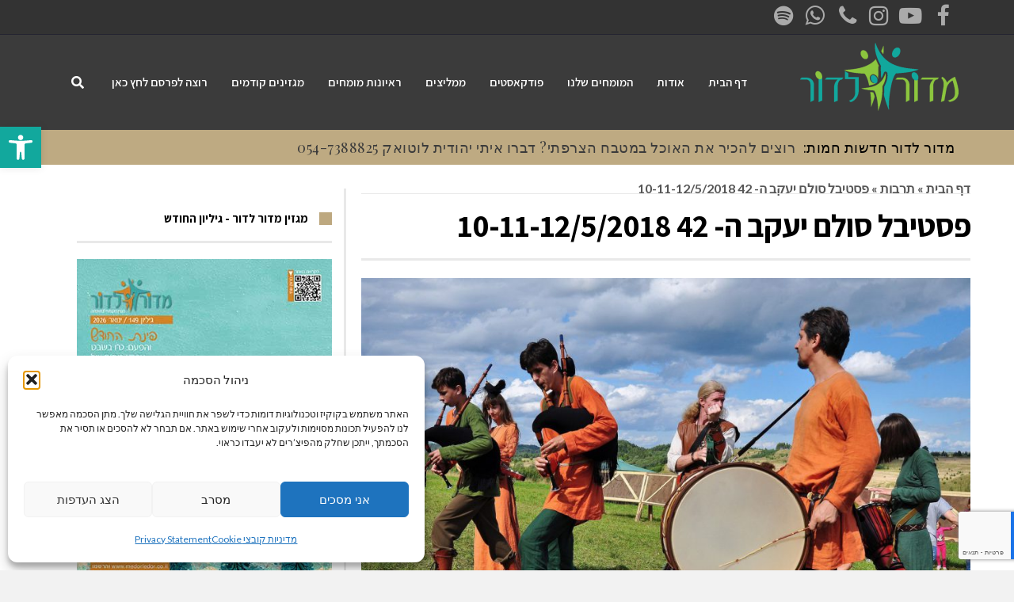

--- FILE ---
content_type: text/html; charset=UTF-8
request_url: https://medorledor.co.il/%D7%A4%D7%A1%D7%98%D7%99%D7%91%D7%9C-%D7%A1%D7%95%D7%9C%D7%9D-%D7%99%D7%A2%D7%A7%D7%91-%D7%94-42-10-11-1252018/
body_size: 42677
content:
<!DOCTYPE html>
<!--[if lt IE 7]>
<html class="no-js lt-ie9 lt-ie8 lt-ie7" dir="rtl" lang="he-IL"> <![endif]-->
<!--[if IE 7]>
<html class="no-js lt-ie9 lt-ie8" dir="rtl" lang="he-IL"> <![endif]-->
<!--[if IE 8]>
<html class="no-js lt-ie9" dir="rtl" lang="he-IL"> <![endif]-->
<!--[if gt IE 8]><!--> <html class="no-js" dir="rtl" lang="he-IL"> <!--<![endif]-->
<head>
<meta charset="utf-8" />
<meta name="viewport" content="width=device-width, initial-scale=1.0" />
<title>פסטיבל סולם יעקב ה- 42 10-11-12/5/2018 - מדור לדור המגזין לכל המשפחה , עצות מומחים, לבילוי ולשיפור החיים</title>
<meta name='robots' content='index, follow, max-image-preview:large, max-snippet:-1, max-video-preview:-1' />
<!-- This site is optimized with the Yoast SEO plugin v26.8 - https://yoast.com/product/yoast-seo-wordpress/ -->
<meta name="description" content="להקותיהם של מיקה שדה ואוראל תמוז, גל ניסמן, דב האמר, איתמר בק, גיא דגן, אסף ברק ועוד.... מוזיקה קלטית, נורדית ומוזיקת ימי הביניים בסגנון משחקי הכס" />
<link rel="canonical" href="https://medorledor.co.il/פסטיבל-סולם-יעקב-ה-42-10-11-1252018/" />
<meta property="og:locale" content="he_IL" />
<meta property="og:type" content="article" />
<meta property="og:title" content="פסטיבל סולם יעקב ה- 42 10-11-12/5/2018 - מדור לדור המגזין לכל המשפחה , עצות מומחים, לבילוי ולשיפור החיים" />
<meta property="og:description" content="להקותיהם של מיקה שדה ואוראל תמוז, גל ניסמן, דב האמר, איתמר בק, גיא דגן, אסף ברק ועוד.... מוזיקה קלטית, נורדית ומוזיקת ימי הביניים בסגנון משחקי הכס" />
<meta property="og:url" content="https://medorledor.co.il/פסטיבל-סולם-יעקב-ה-42-10-11-1252018/" />
<meta property="og:site_name" content="מדור לדור המגזין לכל המשפחה , עצות מומחים, לבילוי ולשיפור החיים" />
<meta property="article:publisher" content="https://www.facebook.com/medorledor/" />
<meta property="article:published_time" content="2018-04-16T20:21:32+00:00" />
<meta property="og:image" content="https://medorledor.co.il/wp-content/uploads/2018/04/SPIRITUAL-SEASONS-PARADE.jpg" />
<meta property="og:image:width" content="1280" />
<meta property="og:image:height" content="850" />
<meta property="og:image:type" content="image/jpeg" />
<meta name="author" content="judith" />
<meta name="twitter:label1" content="נכתב על יד" />
<meta name="twitter:data1" content="judith" />
<meta name="twitter:label2" content="זמן קריאה מוערך" />
<meta name="twitter:data2" content="דקה1" />
<script type="application/ld+json" class="yoast-schema-graph">{"@context":"https://schema.org","@graph":[{"@type":"Article","@id":"https://medorledor.co.il/%d7%a4%d7%a1%d7%98%d7%99%d7%91%d7%9c-%d7%a1%d7%95%d7%9c%d7%9d-%d7%99%d7%a2%d7%a7%d7%91-%d7%94-42-10-11-1252018/#article","isPartOf":{"@id":"https://medorledor.co.il/%d7%a4%d7%a1%d7%98%d7%99%d7%91%d7%9c-%d7%a1%d7%95%d7%9c%d7%9d-%d7%99%d7%a2%d7%a7%d7%91-%d7%94-42-10-11-1252018/"},"author":{"name":"judith","@id":"https://medorledor.co.il/#/schema/person/15ef0d271720a4d3b72da12ca31e2567"},"headline":"פסטיבל סולם יעקב ה- 42 10-11-12/5/2018","datePublished":"2018-04-16T20:21:32+00:00","mainEntityOfPage":{"@id":"https://medorledor.co.il/%d7%a4%d7%a1%d7%98%d7%99%d7%91%d7%9c-%d7%a1%d7%95%d7%9c%d7%9d-%d7%99%d7%a2%d7%a7%d7%91-%d7%94-42-10-11-1252018/"},"wordCount":145,"commentCount":0,"publisher":{"@id":"https://medorledor.co.il/#organization"},"image":{"@id":"https://medorledor.co.il/%d7%a4%d7%a1%d7%98%d7%99%d7%91%d7%9c-%d7%a1%d7%95%d7%9c%d7%9d-%d7%99%d7%a2%d7%a7%d7%91-%d7%94-42-10-11-1252018/#primaryimage"},"thumbnailUrl":"https://medorledor.co.il/wp-content/uploads/2018/04/SPIRITUAL-SEASONS-PARADE.jpg","articleSection":["תרבות"],"inLanguage":"he-IL","potentialAction":[{"@type":"CommentAction","name":"Comment","target":["https://medorledor.co.il/%d7%a4%d7%a1%d7%98%d7%99%d7%91%d7%9c-%d7%a1%d7%95%d7%9c%d7%9d-%d7%99%d7%a2%d7%a7%d7%91-%d7%94-42-10-11-1252018/#respond"]}]},{"@type":"WebPage","@id":"https://medorledor.co.il/%d7%a4%d7%a1%d7%98%d7%99%d7%91%d7%9c-%d7%a1%d7%95%d7%9c%d7%9d-%d7%99%d7%a2%d7%a7%d7%91-%d7%94-42-10-11-1252018/","url":"https://medorledor.co.il/%d7%a4%d7%a1%d7%98%d7%99%d7%91%d7%9c-%d7%a1%d7%95%d7%9c%d7%9d-%d7%99%d7%a2%d7%a7%d7%91-%d7%94-42-10-11-1252018/","name":"פסטיבל סולם יעקב ה- 42 10-11-12/5/2018 - מדור לדור המגזין לכל המשפחה , עצות מומחים, לבילוי ולשיפור החיים","isPartOf":{"@id":"https://medorledor.co.il/#website"},"primaryImageOfPage":{"@id":"https://medorledor.co.il/%d7%a4%d7%a1%d7%98%d7%99%d7%91%d7%9c-%d7%a1%d7%95%d7%9c%d7%9d-%d7%99%d7%a2%d7%a7%d7%91-%d7%94-42-10-11-1252018/#primaryimage"},"image":{"@id":"https://medorledor.co.il/%d7%a4%d7%a1%d7%98%d7%99%d7%91%d7%9c-%d7%a1%d7%95%d7%9c%d7%9d-%d7%99%d7%a2%d7%a7%d7%91-%d7%94-42-10-11-1252018/#primaryimage"},"thumbnailUrl":"https://medorledor.co.il/wp-content/uploads/2018/04/SPIRITUAL-SEASONS-PARADE.jpg","datePublished":"2018-04-16T20:21:32+00:00","description":"להקותיהם של מיקה שדה ואוראל תמוז, גל ניסמן, דב האמר, איתמר בק, גיא דגן, אסף ברק ועוד.... מוזיקה קלטית, נורדית ומוזיקת ימי הביניים בסגנון משחקי הכס","breadcrumb":{"@id":"https://medorledor.co.il/%d7%a4%d7%a1%d7%98%d7%99%d7%91%d7%9c-%d7%a1%d7%95%d7%9c%d7%9d-%d7%99%d7%a2%d7%a7%d7%91-%d7%94-42-10-11-1252018/#breadcrumb"},"inLanguage":"he-IL","potentialAction":[{"@type":"ReadAction","target":["https://medorledor.co.il/%d7%a4%d7%a1%d7%98%d7%99%d7%91%d7%9c-%d7%a1%d7%95%d7%9c%d7%9d-%d7%99%d7%a2%d7%a7%d7%91-%d7%94-42-10-11-1252018/"]}]},{"@type":"ImageObject","inLanguage":"he-IL","@id":"https://medorledor.co.il/%d7%a4%d7%a1%d7%98%d7%99%d7%91%d7%9c-%d7%a1%d7%95%d7%9c%d7%9d-%d7%99%d7%a2%d7%a7%d7%91-%d7%94-42-10-11-1252018/#primaryimage","url":"https://medorledor.co.il/wp-content/uploads/2018/04/SPIRITUAL-SEASONS-PARADE.jpg","contentUrl":"https://medorledor.co.il/wp-content/uploads/2018/04/SPIRITUAL-SEASONS-PARADE.jpg","width":1280,"height":850,"caption":"נגנים בטבע"},{"@type":"BreadcrumbList","@id":"https://medorledor.co.il/%d7%a4%d7%a1%d7%98%d7%99%d7%91%d7%9c-%d7%a1%d7%95%d7%9c%d7%9d-%d7%99%d7%a2%d7%a7%d7%91-%d7%94-42-10-11-1252018/#breadcrumb","itemListElement":[{"@type":"ListItem","position":1,"name":"דף הבית","item":"https://medorledor.co.il/"},{"@type":"ListItem","position":2,"name":"תרבות","item":"https://medorledor.co.il/category/%d7%aa%d7%a8%d7%91%d7%95%d7%aa/"},{"@type":"ListItem","position":3,"name":"פסטיבל סולם יעקב ה- 42 10-11-12/5/2018"}]},{"@type":"WebSite","@id":"https://medorledor.co.il/#website","url":"https://medorledor.co.il/","name":"מדור לדור המגזין לכל המשפחה , עצות מומחים, לבילוי ולשיפור החיים","description":"עצות מומחים, לבילוי ולשיפור החיים","publisher":{"@id":"https://medorledor.co.il/#organization"},"potentialAction":[{"@type":"SearchAction","target":{"@type":"EntryPoint","urlTemplate":"https://medorledor.co.il/?s={search_term_string}"},"query-input":{"@type":"PropertyValueSpecification","valueRequired":true,"valueName":"search_term_string"}}],"inLanguage":"he-IL"},{"@type":"Organization","@id":"https://medorledor.co.il/#organization","name":"מדור לדור המגזין לכל המשפחה","url":"https://medorledor.co.il/","logo":{"@type":"ImageObject","inLanguage":"he-IL","@id":"https://medorledor.co.il/#/schema/logo/image/","url":"https://medorledor.co.il/wp-content/uploads/2015/03/-e1426611091579.png","contentUrl":"https://medorledor.co.il/wp-content/uploads/2015/03/-e1426611091579.png","width":200,"height":86,"caption":"מדור לדור המגזין לכל המשפחה"},"image":{"@id":"https://medorledor.co.il/#/schema/logo/image/"},"sameAs":["https://www.facebook.com/medorledor/","https://www.youtube.com/channel/UCKBMcGt0fIZAQTVaVX8zUbA","https://www.instagram.com/medorledor13/","https://open.spotify.com/show/6EIN5pYqHDDSRYaDKeu7fz?si=6VW7EZPXTZujRAFJVvZGog&utm_source=native-share-menu&nd=1"]},{"@type":"Person","@id":"https://medorledor.co.il/#/schema/person/15ef0d271720a4d3b72da12ca31e2567","name":"judith","url":"https://medorledor.co.il/author/judith/"}]}</script>
<!-- / Yoast SEO plugin. -->
<link rel="alternate" type="application/rss+xml" title="מדור לדור המגזין לכל המשפחה , עצות מומחים, לבילוי ולשיפור החיים &laquo; פיד‏" href="https://medorledor.co.il/feed/" />
<link rel="alternate" type="application/rss+xml" title="מדור לדור המגזין לכל המשפחה , עצות מומחים, לבילוי ולשיפור החיים &laquo; פיד תגובות‏" href="https://medorledor.co.il/comments/feed/" />
<link rel="alternate" type="application/rss+xml" title="מדור לדור המגזין לכל המשפחה , עצות מומחים, לבילוי ולשיפור החיים &laquo; פיד תגובות של פסטיבל סולם יעקב ה- 42  10-11-12/5/2018" href="https://medorledor.co.il/%d7%a4%d7%a1%d7%98%d7%99%d7%91%d7%9c-%d7%a1%d7%95%d7%9c%d7%9d-%d7%99%d7%a2%d7%a7%d7%91-%d7%94-42-10-11-1252018/feed/" />
<link rel="alternate" title="oEmbed (JSON)" type="application/json+oembed" href="https://medorledor.co.il/wp-json/oembed/1.0/embed?url=https%3A%2F%2Fmedorledor.co.il%2F%25d7%25a4%25d7%25a1%25d7%2598%25d7%2599%25d7%2591%25d7%259c-%25d7%25a1%25d7%2595%25d7%259c%25d7%259d-%25d7%2599%25d7%25a2%25d7%25a7%25d7%2591-%25d7%2594-42-10-11-1252018%2F" />
<link rel="alternate" title="oEmbed (XML)" type="text/xml+oembed" href="https://medorledor.co.il/wp-json/oembed/1.0/embed?url=https%3A%2F%2Fmedorledor.co.il%2F%25d7%25a4%25d7%25a1%25d7%2598%25d7%2599%25d7%2591%25d7%259c-%25d7%25a1%25d7%2595%25d7%259c%25d7%259d-%25d7%2599%25d7%25a2%25d7%25a7%25d7%2591-%25d7%2594-42-10-11-1252018%2F&#038;format=xml" />
<style id='wp-img-auto-sizes-contain-inline-css' type='text/css'>
img:is([sizes=auto i],[sizes^="auto," i]){contain-intrinsic-size:3000px 1500px}
/*# sourceURL=wp-img-auto-sizes-contain-inline-css */
</style>
<style id='wp-emoji-styles-inline-css' type='text/css'>
img.wp-smiley, img.emoji {
display: inline !important;
border: none !important;
box-shadow: none !important;
height: 1em !important;
width: 1em !important;
margin: 0 0.07em !important;
vertical-align: -0.1em !important;
background: none !important;
padding: 0 !important;
}
/*# sourceURL=wp-emoji-styles-inline-css */
</style>
<!-- <link rel='stylesheet' id='wp-block-library-rtl-css' href='https://medorledor.co.il/wp-includes/css/dist/block-library/style-rtl.min.css?ver=a627e71978415424206619d73feff88e' type='text/css' media='all' /> -->
<link rel="stylesheet" type="text/css" href="//medorledor.co.il/wp-content/cache/wpfc-minified/10n003ac/9u45k.css" media="all"/>
<style id='classic-theme-styles-inline-css' type='text/css'>
/*! This file is auto-generated */
.wp-block-button__link{color:#fff;background-color:#32373c;border-radius:9999px;box-shadow:none;text-decoration:none;padding:calc(.667em + 2px) calc(1.333em + 2px);font-size:1.125em}.wp-block-file__button{background:#32373c;color:#fff;text-decoration:none}
/*# sourceURL=/wp-includes/css/classic-themes.min.css */
</style>
<style id='global-styles-inline-css' type='text/css'>
:root{--wp--preset--aspect-ratio--square: 1;--wp--preset--aspect-ratio--4-3: 4/3;--wp--preset--aspect-ratio--3-4: 3/4;--wp--preset--aspect-ratio--3-2: 3/2;--wp--preset--aspect-ratio--2-3: 2/3;--wp--preset--aspect-ratio--16-9: 16/9;--wp--preset--aspect-ratio--9-16: 9/16;--wp--preset--color--black: #000000;--wp--preset--color--cyan-bluish-gray: #abb8c3;--wp--preset--color--white: #ffffff;--wp--preset--color--pale-pink: #f78da7;--wp--preset--color--vivid-red: #cf2e2e;--wp--preset--color--luminous-vivid-orange: #ff6900;--wp--preset--color--luminous-vivid-amber: #fcb900;--wp--preset--color--light-green-cyan: #7bdcb5;--wp--preset--color--vivid-green-cyan: #00d084;--wp--preset--color--pale-cyan-blue: #8ed1fc;--wp--preset--color--vivid-cyan-blue: #0693e3;--wp--preset--color--vivid-purple: #9b51e0;--wp--preset--gradient--vivid-cyan-blue-to-vivid-purple: linear-gradient(135deg,rgb(6,147,227) 0%,rgb(155,81,224) 100%);--wp--preset--gradient--light-green-cyan-to-vivid-green-cyan: linear-gradient(135deg,rgb(122,220,180) 0%,rgb(0,208,130) 100%);--wp--preset--gradient--luminous-vivid-amber-to-luminous-vivid-orange: linear-gradient(135deg,rgb(252,185,0) 0%,rgb(255,105,0) 100%);--wp--preset--gradient--luminous-vivid-orange-to-vivid-red: linear-gradient(135deg,rgb(255,105,0) 0%,rgb(207,46,46) 100%);--wp--preset--gradient--very-light-gray-to-cyan-bluish-gray: linear-gradient(135deg,rgb(238,238,238) 0%,rgb(169,184,195) 100%);--wp--preset--gradient--cool-to-warm-spectrum: linear-gradient(135deg,rgb(74,234,220) 0%,rgb(151,120,209) 20%,rgb(207,42,186) 40%,rgb(238,44,130) 60%,rgb(251,105,98) 80%,rgb(254,248,76) 100%);--wp--preset--gradient--blush-light-purple: linear-gradient(135deg,rgb(255,206,236) 0%,rgb(152,150,240) 100%);--wp--preset--gradient--blush-bordeaux: linear-gradient(135deg,rgb(254,205,165) 0%,rgb(254,45,45) 50%,rgb(107,0,62) 100%);--wp--preset--gradient--luminous-dusk: linear-gradient(135deg,rgb(255,203,112) 0%,rgb(199,81,192) 50%,rgb(65,88,208) 100%);--wp--preset--gradient--pale-ocean: linear-gradient(135deg,rgb(255,245,203) 0%,rgb(182,227,212) 50%,rgb(51,167,181) 100%);--wp--preset--gradient--electric-grass: linear-gradient(135deg,rgb(202,248,128) 0%,rgb(113,206,126) 100%);--wp--preset--gradient--midnight: linear-gradient(135deg,rgb(2,3,129) 0%,rgb(40,116,252) 100%);--wp--preset--font-size--small: 13px;--wp--preset--font-size--medium: 20px;--wp--preset--font-size--large: 36px;--wp--preset--font-size--x-large: 42px;--wp--preset--spacing--20: 0.44rem;--wp--preset--spacing--30: 0.67rem;--wp--preset--spacing--40: 1rem;--wp--preset--spacing--50: 1.5rem;--wp--preset--spacing--60: 2.25rem;--wp--preset--spacing--70: 3.38rem;--wp--preset--spacing--80: 5.06rem;--wp--preset--shadow--natural: 6px 6px 9px rgba(0, 0, 0, 0.2);--wp--preset--shadow--deep: 12px 12px 50px rgba(0, 0, 0, 0.4);--wp--preset--shadow--sharp: 6px 6px 0px rgba(0, 0, 0, 0.2);--wp--preset--shadow--outlined: 6px 6px 0px -3px rgb(255, 255, 255), 6px 6px rgb(0, 0, 0);--wp--preset--shadow--crisp: 6px 6px 0px rgb(0, 0, 0);}:where(.is-layout-flex){gap: 0.5em;}:where(.is-layout-grid){gap: 0.5em;}body .is-layout-flex{display: flex;}.is-layout-flex{flex-wrap: wrap;align-items: center;}.is-layout-flex > :is(*, div){margin: 0;}body .is-layout-grid{display: grid;}.is-layout-grid > :is(*, div){margin: 0;}:where(.wp-block-columns.is-layout-flex){gap: 2em;}:where(.wp-block-columns.is-layout-grid){gap: 2em;}:where(.wp-block-post-template.is-layout-flex){gap: 1.25em;}:where(.wp-block-post-template.is-layout-grid){gap: 1.25em;}.has-black-color{color: var(--wp--preset--color--black) !important;}.has-cyan-bluish-gray-color{color: var(--wp--preset--color--cyan-bluish-gray) !important;}.has-white-color{color: var(--wp--preset--color--white) !important;}.has-pale-pink-color{color: var(--wp--preset--color--pale-pink) !important;}.has-vivid-red-color{color: var(--wp--preset--color--vivid-red) !important;}.has-luminous-vivid-orange-color{color: var(--wp--preset--color--luminous-vivid-orange) !important;}.has-luminous-vivid-amber-color{color: var(--wp--preset--color--luminous-vivid-amber) !important;}.has-light-green-cyan-color{color: var(--wp--preset--color--light-green-cyan) !important;}.has-vivid-green-cyan-color{color: var(--wp--preset--color--vivid-green-cyan) !important;}.has-pale-cyan-blue-color{color: var(--wp--preset--color--pale-cyan-blue) !important;}.has-vivid-cyan-blue-color{color: var(--wp--preset--color--vivid-cyan-blue) !important;}.has-vivid-purple-color{color: var(--wp--preset--color--vivid-purple) !important;}.has-black-background-color{background-color: var(--wp--preset--color--black) !important;}.has-cyan-bluish-gray-background-color{background-color: var(--wp--preset--color--cyan-bluish-gray) !important;}.has-white-background-color{background-color: var(--wp--preset--color--white) !important;}.has-pale-pink-background-color{background-color: var(--wp--preset--color--pale-pink) !important;}.has-vivid-red-background-color{background-color: var(--wp--preset--color--vivid-red) !important;}.has-luminous-vivid-orange-background-color{background-color: var(--wp--preset--color--luminous-vivid-orange) !important;}.has-luminous-vivid-amber-background-color{background-color: var(--wp--preset--color--luminous-vivid-amber) !important;}.has-light-green-cyan-background-color{background-color: var(--wp--preset--color--light-green-cyan) !important;}.has-vivid-green-cyan-background-color{background-color: var(--wp--preset--color--vivid-green-cyan) !important;}.has-pale-cyan-blue-background-color{background-color: var(--wp--preset--color--pale-cyan-blue) !important;}.has-vivid-cyan-blue-background-color{background-color: var(--wp--preset--color--vivid-cyan-blue) !important;}.has-vivid-purple-background-color{background-color: var(--wp--preset--color--vivid-purple) !important;}.has-black-border-color{border-color: var(--wp--preset--color--black) !important;}.has-cyan-bluish-gray-border-color{border-color: var(--wp--preset--color--cyan-bluish-gray) !important;}.has-white-border-color{border-color: var(--wp--preset--color--white) !important;}.has-pale-pink-border-color{border-color: var(--wp--preset--color--pale-pink) !important;}.has-vivid-red-border-color{border-color: var(--wp--preset--color--vivid-red) !important;}.has-luminous-vivid-orange-border-color{border-color: var(--wp--preset--color--luminous-vivid-orange) !important;}.has-luminous-vivid-amber-border-color{border-color: var(--wp--preset--color--luminous-vivid-amber) !important;}.has-light-green-cyan-border-color{border-color: var(--wp--preset--color--light-green-cyan) !important;}.has-vivid-green-cyan-border-color{border-color: var(--wp--preset--color--vivid-green-cyan) !important;}.has-pale-cyan-blue-border-color{border-color: var(--wp--preset--color--pale-cyan-blue) !important;}.has-vivid-cyan-blue-border-color{border-color: var(--wp--preset--color--vivid-cyan-blue) !important;}.has-vivid-purple-border-color{border-color: var(--wp--preset--color--vivid-purple) !important;}.has-vivid-cyan-blue-to-vivid-purple-gradient-background{background: var(--wp--preset--gradient--vivid-cyan-blue-to-vivid-purple) !important;}.has-light-green-cyan-to-vivid-green-cyan-gradient-background{background: var(--wp--preset--gradient--light-green-cyan-to-vivid-green-cyan) !important;}.has-luminous-vivid-amber-to-luminous-vivid-orange-gradient-background{background: var(--wp--preset--gradient--luminous-vivid-amber-to-luminous-vivid-orange) !important;}.has-luminous-vivid-orange-to-vivid-red-gradient-background{background: var(--wp--preset--gradient--luminous-vivid-orange-to-vivid-red) !important;}.has-very-light-gray-to-cyan-bluish-gray-gradient-background{background: var(--wp--preset--gradient--very-light-gray-to-cyan-bluish-gray) !important;}.has-cool-to-warm-spectrum-gradient-background{background: var(--wp--preset--gradient--cool-to-warm-spectrum) !important;}.has-blush-light-purple-gradient-background{background: var(--wp--preset--gradient--blush-light-purple) !important;}.has-blush-bordeaux-gradient-background{background: var(--wp--preset--gradient--blush-bordeaux) !important;}.has-luminous-dusk-gradient-background{background: var(--wp--preset--gradient--luminous-dusk) !important;}.has-pale-ocean-gradient-background{background: var(--wp--preset--gradient--pale-ocean) !important;}.has-electric-grass-gradient-background{background: var(--wp--preset--gradient--electric-grass) !important;}.has-midnight-gradient-background{background: var(--wp--preset--gradient--midnight) !important;}.has-small-font-size{font-size: var(--wp--preset--font-size--small) !important;}.has-medium-font-size{font-size: var(--wp--preset--font-size--medium) !important;}.has-large-font-size{font-size: var(--wp--preset--font-size--large) !important;}.has-x-large-font-size{font-size: var(--wp--preset--font-size--x-large) !important;}
:where(.wp-block-post-template.is-layout-flex){gap: 1.25em;}:where(.wp-block-post-template.is-layout-grid){gap: 1.25em;}
:where(.wp-block-term-template.is-layout-flex){gap: 1.25em;}:where(.wp-block-term-template.is-layout-grid){gap: 1.25em;}
:where(.wp-block-columns.is-layout-flex){gap: 2em;}:where(.wp-block-columns.is-layout-grid){gap: 2em;}
:root :where(.wp-block-pullquote){font-size: 1.5em;line-height: 1.6;}
/*# sourceURL=global-styles-inline-css */
</style>
<!-- <link rel='stylesheet' id='awd-style-css' href='https://medorledor.co.il/wp-content/plugins/aryo-widget-device/assets/css/style.css?ver=a627e71978415424206619d73feff88e' type='text/css' media='all' /> -->
<!-- <link rel='stylesheet' id='cmplz-general-css' href='https://medorledor.co.il/wp-content/plugins/complianz-gdpr/assets/css/cookieblocker.min.css?ver=1765965315' type='text/css' media='all' /> -->
<!-- <link rel='stylesheet' id='pojo-a11y-css' href='https://medorledor.co.il/wp-content/plugins/pojo-accessibility/modules/legacy/assets/css/style.min.css?ver=1.0.0' type='text/css' media='all' /> -->
<!-- <link rel='stylesheet' id='elementor-icons-css' href='https://medorledor.co.il/wp-content/plugins/elementor/assets/lib/eicons/css/elementor-icons.min.css?ver=5.46.0' type='text/css' media='all' /> -->
<!-- <link rel='stylesheet' id='elementor-frontend-css' href='https://medorledor.co.il/wp-content/plugins/elementor/assets/css/frontend.min.css?ver=3.34.3' type='text/css' media='all' /> -->
<link rel="stylesheet" type="text/css" href="//medorledor.co.il/wp-content/cache/wpfc-minified/1043a30c/9u3x8.css" media="all"/>
<link rel='stylesheet' id='elementor-post-531772-css' href='https://medorledor.co.il/wp-content/uploads/elementor/css/post-531772.css?ver=1769705229' type='text/css' media='all' />
<!-- <link rel='stylesheet' id='font-awesome-5-all-css' href='https://medorledor.co.il/wp-content/plugins/elementor/assets/lib/font-awesome/css/all.min.css?ver=3.34.3' type='text/css' media='all' /> -->
<!-- <link rel='stylesheet' id='font-awesome-4-shim-css' href='https://medorledor.co.il/wp-content/plugins/elementor/assets/lib/font-awesome/css/v4-shims.min.css?ver=3.34.3' type='text/css' media='all' /> -->
<link rel="stylesheet" type="text/css" href="//medorledor.co.il/wp-content/cache/wpfc-minified/7lk0rhwm/9u3d9.css" media="all"/>
<link rel='stylesheet' id='elementor-post-533021-css' href='https://medorledor.co.il/wp-content/uploads/elementor/css/post-533021.css?ver=1769705229' type='text/css' media='all' />
<!-- <link rel='stylesheet' id='pojo-css-framework-css' href='https://medorledor.co.il/wp-content/themes/scoop/assets/bootstrap/css/bootstrap.min.css?ver=3.2.0' type='text/css' media='all' /> -->
<!-- <link rel='stylesheet' id='font-awesome-css' href='https://medorledor.co.il/wp-content/plugins/elementor/assets/lib/font-awesome/css/font-awesome.min.css?ver=4.7.0' type='text/css' media='all' /> -->
<!-- <link rel='stylesheet' id='photoswipe-css' href='https://medorledor.co.il/wp-content/plugins/pojo-lightbox/assets/photoswipe/photoswipe.min.css?ver=a627e71978415424206619d73feff88e' type='text/css' media='all' /> -->
<!-- <link rel='stylesheet' id='photoswipe-skin-css' href='https://medorledor.co.il/wp-content/plugins/pojo-lightbox/assets/photoswipe/default-skin/default-skin.min.css?ver=a627e71978415424206619d73feff88e' type='text/css' media='all' /> -->
<!-- <link rel='stylesheet' id='pojo-base-style-css' href='https://medorledor.co.il/wp-content/themes/scoop/core/assets/css/style.min.css?ver=1.8.1' type='text/css' media='all' /> -->
<!-- <link rel='stylesheet' id='pojo-style-css' href='https://medorledor.co.il/wp-content/themes/medorledor/assets/css/style.css?ver=1.8.1' type='text/css' media='all' /> -->
<!-- <link rel='stylesheet' id='pojo-base-style-rtl-css' href='https://medorledor.co.il/wp-content/themes/scoop/core/assets/css/rtl.min.css?ver=1.8.1' type='text/css' media='all' /> -->
<!-- <link rel='stylesheet' id='pojo-style-rtl-css' href='https://medorledor.co.il/wp-content/themes/medorledor/assets/css/rtl.css?ver=1.8.1' type='text/css' media='all' /> -->
<!-- <link rel='stylesheet' id='sharedaddy-css' href='https://medorledor.co.il/wp-content/plugins/pojo-sharing/sharedaddy/assets/css/sharing.css?ver=a627e71978415424206619d73feff88e' type='text/css' media='all' /> -->
<!-- <link rel='stylesheet' id='elementor-gf-local-roboto-css' href='https://medorledor.co.il/wp-content/uploads/elementor/google-fonts/css/roboto.css?ver=1742378565' type='text/css' media='all' /> -->
<!-- <link rel='stylesheet' id='elementor-gf-local-robotoslab-css' href='https://medorledor.co.il/wp-content/uploads/elementor/google-fonts/css/robotoslab.css?ver=1742378572' type='text/css' media='all' /> -->
<!-- <link rel='stylesheet' id='elementor-gf-local-assistant-css' href='https://medorledor.co.il/wp-content/uploads/elementor/google-fonts/css/assistant.css?ver=1742378623' type='text/css' media='all' /> -->
<!-- <link rel='stylesheet' id='elementor-icons-shared-0-css' href='https://medorledor.co.il/wp-content/plugins/elementor/assets/lib/font-awesome/css/fontawesome.min.css?ver=5.15.3' type='text/css' media='all' /> -->
<!-- <link rel='stylesheet' id='elementor-icons-fa-regular-css' href='https://medorledor.co.il/wp-content/plugins/elementor/assets/lib/font-awesome/css/regular.min.css?ver=5.15.3' type='text/css' media='all' /> -->
<!-- <link rel='stylesheet' id='elementor-icons-fa-solid-css' href='https://medorledor.co.il/wp-content/plugins/elementor/assets/lib/font-awesome/css/solid.min.css?ver=5.15.3' type='text/css' media='all' /> -->
<link rel="stylesheet" type="text/css" href="//medorledor.co.il/wp-content/cache/wpfc-minified/7iiwpqut/e4t1h.css" media="all"/>
<script src='//medorledor.co.il/wp-content/cache/wpfc-minified/kak7qyfe/9u3d9.js' type="text/javascript"></script>
<!-- <script type="text/javascript" src="https://medorledor.co.il/wp-includes/js/jquery/jquery.min.js?ver=3.7.1" id="jquery-core-js"></script> -->
<!-- <script type="text/javascript" src="https://medorledor.co.il/wp-includes/js/jquery/jquery-migrate.min.js?ver=3.4.1" id="jquery-migrate-js"></script> -->
<!-- <script type="text/javascript" src="https://medorledor.co.il/wp-content/plugins/elementor/assets/lib/font-awesome/js/v4-shims.min.js?ver=3.34.3" id="font-awesome-4-shim-js"></script> -->
<link rel="https://api.w.org/" href="https://medorledor.co.il/wp-json/" /><link rel="alternate" title="JSON" type="application/json" href="https://medorledor.co.il/wp-json/wp/v2/posts/526963" /><link rel="EditURI" type="application/rsd+xml" title="RSD" href="https://medorledor.co.il/xmlrpc.php?rsd" />
<link rel='shortlink' href='https://medorledor.co.il/?p=526963' />
<style>.cmplz-hidden {
display: none !important;
}</style><style type="text/css">
#pojo-a11y-toolbar .pojo-a11y-toolbar-toggle a{ background-color: #12a89d;	color: #ffffff;}
#pojo-a11y-toolbar .pojo-a11y-toolbar-overlay, #pojo-a11y-toolbar .pojo-a11y-toolbar-overlay ul.pojo-a11y-toolbar-items.pojo-a11y-links{ border-color: #12a89d;}
body.pojo-a11y-focusable a:focus{ outline-style: solid !important;	outline-width: 1px !important;	outline-color: #FF0000 !important;}
#pojo-a11y-toolbar{ top: 160px !important;}
#pojo-a11y-toolbar .pojo-a11y-toolbar-overlay{ background-color: #ffffff;}
#pojo-a11y-toolbar .pojo-a11y-toolbar-overlay ul.pojo-a11y-toolbar-items li.pojo-a11y-toolbar-item a, #pojo-a11y-toolbar .pojo-a11y-toolbar-overlay p.pojo-a11y-toolbar-title{ color: #333333;}
#pojo-a11y-toolbar .pojo-a11y-toolbar-overlay ul.pojo-a11y-toolbar-items li.pojo-a11y-toolbar-item a.active{ background-color: #4054b2;	color: #ffffff;}
@media (max-width: 767px) { #pojo-a11y-toolbar { top: 123px !important; } }</style><link rel="stylesheet" type="text/css" href="https://fonts.googleapis.com/css?family=Montserrat:100,100italic,200,200italic,300,300italic,400,400italic,500,500italic,600,600italic,700,700italic,800,800italic,900,900italic|Assistant:100,100italic,200,200italic,300,300italic,400,400italic,500,500italic,600,600italic,700,700italic,800,800italic,900,900italic|Julius+Sans+One:100,100italic,200,200italic,300,300italic,400,400italic,500,500italic,600,600italic,700,700italic,800,800italic,900,900italic|Playfair+Display:100,100italic,200,200italic,300,300italic,400,400italic,500,500italic,600,600italic,700,700italic,800,800italic,900,900italic|Lato:100,100italic,200,200italic,300,300italic,400,400italic,500,500italic,600,600italic,700,700italic,800,800italic,900,900italic&subset=hebrew"><style type="text/css">body{background-color: rgba(242, 242, 242, 1);background-position: top center;background-repeat: repeat;background-size: auto;background-attachment: scroll;color: #666666; font-family: 'Lato', Arial, sans-serif; font-weight: normal; font-size: 16px;line-height: 2;}#primary{background-color: rgba(255, 255, 255, 1);background-position: top center;background-repeat: repeat;background-size: auto;background-attachment: scroll;}button,.button,#commentform .button{color: #ffffff; font-family: 'Montserrat', Arial, sans-serif; font-weight: bold; font-size: 15px;text-transform: uppercase;background-color: #bda87f;border-color: #bda87f;}button:hover,.button:hover,#commentform .button:hover{color: #bda87f;background-color: #ffffff;border-color: #bda87f;}div.logo-text a{color: #bda87f; font-family: 'Assistant', Arial, sans-serif; font-weight: bold; font-size: 38px;line-height: 1em;}.logo{margin-top: 10px;}#top-bar{background-color: rgba(51, 51, 51, 1);background-position: top center;background-repeat: repeat-x;background-size: auto;background-attachment: scroll;}#top-bar, #top-bar .widget-title{color: #ffffff; font-family: 'Julius Sans One', Arial, sans-serif; font-weight: normal; font-size: 22px;text-transform: uppercase;letter-spacing: 0.5px;line-height: 40px;}#top-bar a{color: #aaaaaa;}#top-bar a:hover{color: #ffffff;}#header, .sticky-header{background-color: rgba(59, 59, 59, 1);background-position: top center;background-repeat: repeat-x;background-size: auto;background-attachment: scroll;}.sf-menu a, .mobile-menu a{color: #ffffff; font-family: 'Assistant', Arial, sans-serif; font-weight: 600; font-size: 15px;text-transform: none;}.sf-menu a:hover,.sf-menu li.active a, .sf-menu li.current-menu-item > a,.sf-menu .sfHover > a,.sf-menu .sfHover > li.current-menu-item > a,.sf-menu li.current-menu-ancestor > a,.mobile-menu a:hover,.mobile-menu li.current-menu-item > a, a.search-toggle .fa-times{color: #ffffff;}.nav-main .sf-menu .sub-menu{background-color: #bda87f;}.nav-main .sf-menu .sub-menu li:hover > a,.nav-main .sf-menu .sub-menu li.current-menu-item > a{background-color: #ffffff;color: #000000;}.nav-main .sf-menu .sub-menu li a{color: #ffffff; font-family: 'Assistant', Arial, sans-serif; font-weight: 600; font-size: 15px;letter-spacing: 0px;line-height: 3.7em;}.search-section{background-color: rgba(51, 51, 68, 1);background-position: top center;background-repeat: repeat-x;background-size: auto;background-attachment: scroll;}.search-section,.search-section .form-search .field{color: #bda87f;}#sub-header{background-color: rgba(190, 170, 130, 1);background-position: top center;background-repeat: repeat-x;background-size: auto;background-attachment: scroll;}#sub-header, #sub-header .widget-title{color: #000000; font-family: 'Playfair Display', Arial, sans-serif; font-weight: normal; font-size: 18px;text-transform: none;letter-spacing: 0.5px;line-height: 44px;}#sub-header a{color: #3b3b3b;}#sub-header a:hover{color: #7a7a7a;}#title-bar{height: 100px;line-height: 100px;color: #000000; font-family: 'Assistant', Arial, sans-serif; font-weight: 500; font-size: 32px;text-transform: none;}#title-bar.title-bar-style-custom_bg{background-color: rgba(255, 255, 255, 1);background-position: center center;background-repeat: repeat;background-size: cover;background-attachment: scroll;}#title-bar div.breadcrumbs, #title-bar div.breadcrumbs a{color: #929292; font-family: 'Montserrat', Arial, sans-serif; font-weight: normal; font-size: 11px;text-transform: uppercase;letter-spacing: 0px;}a{color: #1aacb1;}a:hover, a:focus{color: #bda87f;}::selection{color: #ffffff;background: #bda87f;}::-moz-selection{color: #ffffff;background: #bda87f;}h1{color: #000000; font-family: 'Assistant', Arial, sans-serif; font-weight: bold; font-size: 48px;text-transform: none;letter-spacing: -1px;line-height: 1.1;}h2{color: #4c4c4c; font-family: 'Assistant', Arial, sans-serif; font-weight: normal; font-size: 32px;text-transform: none;line-height: 1.3;}h3{color: #252531; font-family: 'Assistant', Arial, sans-serif; font-weight: bold; font-size: 20px;text-transform: none;letter-spacing: -0.5px;line-height: 1.3;}h4{color: #000000; font-family: 'Assistant', Arial, sans-serif; font-weight: normal; font-size: 20px;text-transform: capitalize;line-height: 1.7;}h5{color: #000000; font-family: 'Assistant', Arial, sans-serif; font-weight: bold; font-size: 15px;text-transform: uppercase;letter-spacing: 0px;line-height: 1.2em;}h6{color: #6d6d6d; font-family: 'Playfair Display', Arial, sans-serif; font-weight: normal; font-size: 17px;text-transform: none;line-height: 1.5;}h3.media-heading{color: #000000; font-family: 'Assistant', Arial, sans-serif; font-weight: 600; font-size: 29px;text-transform: none;line-height: 1.2em;}.media.list-two h3.media-heading{color: #000000; font-family: 'Assistant', Arial, sans-serif; font-weight: normal; font-size: 19px;text-transform: none;line-height: 1.3em;}.media.list-three h3.media-heading{color: #000000; font-family: 'Assistant', Arial, sans-serif; font-weight: normal; font-size: 17px;text-transform: none;line-height: 1.2em;}.media.list-big-thumbnail h3.media-heading{color: #000000; font-family: 'Assistant', Arial, sans-serif; font-weight: normal; font-size: 25px;text-transform: none;line-height: 1.2;}.media.list-format h3.media-heading{color: #000000; font-family: 'Assistant', Arial, sans-serif; font-weight: normal; font-size: 34px;text-transform: none;letter-spacing: -0.5px;line-height: 1.1;}.grid-item.grid-one h4.grid-heading{color: #000000; font-family: 'Assistant', Arial, sans-serif; font-weight: normal; font-size: 20px;text-transform: none;line-height: 1.2em;}.grid-item.grid-two h4.grid-heading{color: #000000; font-family: 'Assistant', Arial, sans-serif; font-weight: normal; font-size: 29px;text-transform: none;line-height: 1.3em;}.grid-item.grid-three h4.grid-heading{color: #000000; font-family: 'Assistant', Arial, sans-serif; font-weight: normal; font-size: 19px;text-transform: none;line-height: 1.3em;}.grid-item.grid-four h4.grid-heading{color: #000000; font-family: 'Assistant', Arial, sans-serif; font-weight: normal; font-size: 22px;text-transform: none;line-height: 1.2em;}.posts-group .featured-post h3.media-heading,.posts-group .featured-post h3.grid-heading{color: #000000; font-family: 'Assistant', Arial, sans-serif; font-weight: normal; font-size: 22px;text-transform: none;line-height: 1.2em;}.posts-group h3.media-heading,.posts-group h4.grid-heading{color: #000000; font-family: 'Assistant', Arial, sans-serif; font-weight: normal; font-size: 19px;text-transform: none;line-height: 1.2;}.entry-meta > span, .more-link span,.read-more, .grid-item .entry-thumbnail .entry-meta span{color: #000000; font-family: 'Montserrat', Arial, sans-serif; font-weight: normal; font-size: 11px;text-transform: uppercase;letter-spacing: 0px;line-height: 2.6em;}.entry-post .entry-meta > span{color: #878787; font-family: 'Montserrat', Arial, sans-serif; font-weight: 500; font-size: 11px;text-transform: uppercase;letter-spacing: 1px;line-height: 4em;}.entry-excerpt{color: #8c8c8c; font-family: 'Lato', Arial, sans-serif; font-weight: normal; font-size: 15px;text-transform: none;letter-spacing: 0px;line-height: 1.7;}.entry-post .entry-excerpt{color: #474758; font-family: 'Lato', Arial, sans-serif; font-weight: 300; font-size: 19px;letter-spacing: 0.5px;font-style: normal;line-height: 1.5;}.category-label{color: #ffffff; font-family: 'Montserrat', Arial, sans-serif; font-weight: bold; font-size: 9px;text-transform: uppercase;}#primary #breadcrumbs,#primary #breadcrumbs a, nav.post-navigation a{color: #565656; font-family: 'Lato', Arial, sans-serif; font-weight: bold; font-size: 16px;text-transform: none;line-height: 1.2em;}#sidebar{color: #878787; font-family: 'Lato', Arial, sans-serif; font-weight: normal; font-size: 15px;line-height: 1.6;}#sidebar a{color: #a8a8a8;}#sidebar a:hover{color: #bcbcbc;}#sidebar .widget-title{color: #000000; font-family: 'Assistant', Arial, sans-serif; font-weight: 600; font-size: 19px;text-transform: none;letter-spacing: 0px;line-height: 1em;}#footer-widgets{background-color: rgba(37, 37, 49, 1);background-position: top center;background-repeat: repeat;background-size: auto;background-attachment: scroll;color: #686876; font-family: 'Lato', Arial, sans-serif; font-weight: normal; font-size: 15px;line-height: 1.7em;}#footer-widgets a{color: #888888;}#footer-widgets a:hover{color: #b7b7b7;}#footer-widgets .widget-title{color: #bda87f; font-family: 'Assistant', Arial, sans-serif; font-weight: bold; font-size: 25px;text-transform: none;letter-spacing: 0px;line-height: 1.7;}#footer-copyright{background-color: rgba(37, 37, 49, 1);background-position: top center;background-repeat: repeat;background-size: auto;background-attachment: scroll;color: #686876; font-family: 'Montserrat', Arial, sans-serif; font-weight: normal; font-size: 11px;text-transform: uppercase;line-height: 70px;}#footer-copyright a{color: #686876;}#footer-copyright a:hover{color: #bda87f;}#pojo-scroll-up{width: 50px;height: 50px;line-height: 50px;background-color: rgba(37, 37, 49, 0.3);background-position: top center;background-repeat: repeat;background-size: auto;background-attachment: scroll;}#pojo-scroll-up a{color: #ffffff;}#primary #main.sidebar-right,#primary #main.sidebar-left,#primary .media, .align-pagination .pagination,.single .entry-post .entry-meta, #primary #main .entry-post .entry-sharing + .entry-content,.author-info, body.rtl #primary #main.sidebar-right,body.rtl #primary #main.sidebar-left,body.rtl #primary #main .entry-post .entry-sharing + .entry-content, .media.grid-item.list-two:nth-child(n+3) .item-inner,.media.grid-item.list-three:nth-child(n+4) .item-inner,.posts-group .grid-item.media.featured-post .item-inner,.posts-group .grid-item.media.list-item:nth-child(n+4) .item-inner,.posts-group.featured-list-aside .media.list-item:nth-child(n+3) .item-inner,#primary .widget .widget-title, #primary .pb-widget-inner .pb-widget-title{border-color: #e9e9e9;}#header, .sf-menu .sub-menu li > a{border-color: #252531;}#footer-copyright .content-copyright{border-color: #333344;}.sf-menu a, .menu-no-found,.sf-menu li.pojo-menu-search,.search-header{line-height: 120px;}.sf-menu li:hover ul, .sf-menu li.sfHover ul{top: 120px;}a.search-toggle{color: #ffffff;}.navbar-toggle{border-color: #ffffff;}.icon-bar{background-color: #ffffff;}#top-bar ul.social-links li a .social-icon:before{line-height: 40px;height: 40px;width: 40px;}#sub-header ul.social-links li a .social-icon:before{line-height: 44px;height: 44px;width: 44px;}			.sf-menu > li.active > a > span, .sf-menu > li:hover > a > span, .sf-menu > li.current-menu-item > a > span, .sf-menu > li.current-menu-parent > a > span, .sf-menu > li.current-menu-ancestor > a > span, .sf-menu > li.current_page_item > a > span, .sf-menu > li.current_page_paren > a > span, .sf-menu > li.current_page_ancestor > a > span {background-color: #bda87f;}
.sf-menu > li.active > a.sf-with-ul > span:after, .sf-menu > li:hover > a.sf-with-ul > span:after, .sf-menu > li.current-menu-item > a.sf-with-ul > span:after, .sf-menu > li.current-menu-parent > a.sf-with-ul > span:after, .sf-menu > li.current-menu-ancestor > a.sf-with-ul > span:after, .sf-menu > li.current_page_item > a.sf-with-ul > span:after, .sf-menu > li.current_page_paren > a.sf-with-ul > span:after, .sf-menu > li.current_page_ancestor > a.sf-with-ul > span:after {border-top-color: #bda87f;}
.category-label {background-color: rgba(189,168,127,0.8);}
.grid-item .entry-thumbnail .entry-meta {background-color:  #bda87f;}
#primary .widget-inner .pb-widget-title span:before,#primary .pb-widget-inner .pb-widget-title span:before,#primary .widget-inner .widget-title span:before,#primary .pb-widget-inner .widget-title span:before  {background-color:  #bda87f;}
.align-pagination .pagination > li > a:hover,.align-pagination .pagination > li > span:hover,.align-pagination .pagination > .active > a,.align-pagination .pagination > .active > span,.align-pagination .pagination > .active > a:hover,.align-pagination .pagination > .active > span:hover,.align-pagination .pagination > .active > a:focus,.align-pagination .pagination > .active > span:focus {background-color: #EBEBEB; color: #bda87f;}
.pojo-loadmore-wrap .button,.pojo-loadmore-wrap .pojo-loading,.pojo-loading-wrap .button,.pojo-loading-wrap .pojo-loading {background-color: #bda87f; color: #EBEBEB;}
.pojo-loadmore-wrap .button:hover,.pojo-loadmore-wrap .pojo-loading,.pojo-loading-wrap .button:hover,.pojo-loading-wrap .pojo-loading:hover {border-color: #bda87f; color: #bda87f;}
.entry-tags a {background-color: #EBEBEB;}
.entry-tags a:hover {background-color: #bda87f; color: #EBEBEB;}
.author-info .author-name small {color: #bda87f;}
.category-filters li a {color: #EBEBEB;}
.category-filters li a:hover,.category-filters li a.active {color: #bda87f;}
.widget_tag_cloud a, #sidebar-footer .widget_tag_cloud a {color: #EBEBEB;}
.widget_tag_cloud a:hover, #sidebar-footer .widget_tag_cloud a:hover {background-color: #bda87f; color: #EBEBEB;}
.navbar-toggle:hover .icon-bar, .navbar-toggle:focus .icon-bar {background-color: #bda87f;}
#comments,#respond {background-color: #EBEBEB;}
#primary .widget .widget-title span:before, #primary .pb-widget-inner .pb-widget-title span:before {background-color: #bda87f;}.sf-menu > li.theme-color-1.active > a > span, .sf-menu > li.theme-color-1:hover > a > span, .sf-menu > li.theme-color-1.current-menu-item > a > span, .sf-menu > li.theme-color-1.current-menu-parent > a > span, .sf-menu > li.theme-color-1.current-menu-ancestor > a > span, .sf-menu > li.theme-color-1.current_page_item > a > span, .sf-menu > li.theme-color-1.current_page_paren > a > span, .sf-menu > li.theme-color-1.current_page_ancestor > a > span {background-color: #eb4326;}
.sf-menu > li.theme-color-1.active > a.sf-with-ul span:after, .sf-menu > li.theme-color-1:hover > a.sf-with-ul span:after, .sf-menu > li.theme-color-1.current-menu-item > a.sf-with-ul span:after, .sf-menu > li.theme-color-1.current-menu-parent > a.sf-with-ul span:after, .sf-menu > li.theme-color-1.current-menu-ancestor > a.sf-with-ul span:after, .sf-menu > li.theme-color-1.current_page_item > a.sf-with-ul span:after, .sf-menu > li.theme-color-1.current_page_paren > a.sf-with-ul span:after, .sf-menu > li.theme-color-1.current_page_ancestor > a.sf-with-ul span:after {border-top-color: #eb4326;}
#primary .theme-color-1 .category-label {background-color: rgba(235,67,38, 0.8);}
.theme-color-1 .grid-item .entry-thumbnail .entry-meta {background-color: #eb4326;}
#primary .theme-color-1 .widget-inner .pb-widget-title span:before,#primary .theme-color-1 .pb-widget-inner .pb-widget-title span:before,#primary .theme-color-1 .widget-title span:before,#primary .theme-color-1 .pb-widget-inner .widget-title span:before {background-color: #eb4326;}.sf-menu > li.theme-color-2.active > a > span, .sf-menu > li.theme-color-2:hover > a > span, .sf-menu > li.theme-color-2.current-menu-item > a > span, .sf-menu > li.theme-color-2.current-menu-parent > a > span, .sf-menu > li.theme-color-2.current-menu-ancestor > a > span, .sf-menu > li.theme-color-2.current_page_item > a > span, .sf-menu > li.theme-color-2.current_page_paren > a > span, .sf-menu > li.theme-color-2.current_page_ancestor > a > span {background-color: #00abff;}
.sf-menu > li.theme-color-2.active > a.sf-with-ul span:after, .sf-menu > li.theme-color-2:hover > a.sf-with-ul span:after, .sf-menu > li.theme-color-2.current-menu-item > a.sf-with-ul span:after, .sf-menu > li.theme-color-2.current-menu-parent > a.sf-with-ul span:after, .sf-menu > li.theme-color-2.current-menu-ancestor > a.sf-with-ul span:after, .sf-menu > li.theme-color-2.current_page_item > a.sf-with-ul span:after, .sf-menu > li.theme-color-2.current_page_paren > a.sf-with-ul span:after, .sf-menu > li.theme-color-2.current_page_ancestor > a.sf-with-ul span:after {border-top-color: #00abff;}
#primary .theme-color-2 .category-label {background-color: rgba(0,171,255, 0.8);}
.theme-color-2 .grid-item .entry-thumbnail .entry-meta {background-color: #00abff;}
#primary .theme-color-2 .widget-inner .pb-widget-title span:before,#primary .theme-color-2 .pb-widget-inner .pb-widget-title span:before,#primary .theme-color-2 .widget-title span:before,#primary .theme-color-2 .pb-widget-inner .widget-title span:before {background-color: #00abff;}.sf-menu > li.theme-color-3.active > a > span, .sf-menu > li.theme-color-3:hover > a > span, .sf-menu > li.theme-color-3.current-menu-item > a > span, .sf-menu > li.theme-color-3.current-menu-parent > a > span, .sf-menu > li.theme-color-3.current-menu-ancestor > a > span, .sf-menu > li.theme-color-3.current_page_item > a > span, .sf-menu > li.theme-color-3.current_page_paren > a > span, .sf-menu > li.theme-color-3.current_page_ancestor > a > span {background-color: #4cb8ab;}
.sf-menu > li.theme-color-3.active > a.sf-with-ul span:after, .sf-menu > li.theme-color-3:hover > a.sf-with-ul span:after, .sf-menu > li.theme-color-3.current-menu-item > a.sf-with-ul span:after, .sf-menu > li.theme-color-3.current-menu-parent > a.sf-with-ul span:after, .sf-menu > li.theme-color-3.current-menu-ancestor > a.sf-with-ul span:after, .sf-menu > li.theme-color-3.current_page_item > a.sf-with-ul span:after, .sf-menu > li.theme-color-3.current_page_paren > a.sf-with-ul span:after, .sf-menu > li.theme-color-3.current_page_ancestor > a.sf-with-ul span:after {border-top-color: #4cb8ab;}
#primary .theme-color-3 .category-label {background-color: rgba(76,184,171, 0.8);}
.theme-color-3 .grid-item .entry-thumbnail .entry-meta {background-color: #4cb8ab;}
#primary .theme-color-3 .widget-inner .pb-widget-title span:before,#primary .theme-color-3 .pb-widget-inner .pb-widget-title span:before,#primary .theme-color-3 .widget-title span:before,#primary .theme-color-3 .pb-widget-inner .widget-title span:before {background-color: #4cb8ab;}.sf-menu > li.theme-color-4.active > a > span, .sf-menu > li.theme-color-4:hover > a > span, .sf-menu > li.theme-color-4.current-menu-item > a > span, .sf-menu > li.theme-color-4.current-menu-parent > a > span, .sf-menu > li.theme-color-4.current-menu-ancestor > a > span, .sf-menu > li.theme-color-4.current_page_item > a > span, .sf-menu > li.theme-color-4.current_page_paren > a > span, .sf-menu > li.theme-color-4.current_page_ancestor > a > span {background-color: #333344;}
.sf-menu > li.theme-color-4.active > a.sf-with-ul span:after, .sf-menu > li.theme-color-4:hover > a.sf-with-ul span:after, .sf-menu > li.theme-color-4.current-menu-item > a.sf-with-ul span:after, .sf-menu > li.theme-color-4.current-menu-parent > a.sf-with-ul span:after, .sf-menu > li.theme-color-4.current-menu-ancestor > a.sf-with-ul span:after, .sf-menu > li.theme-color-4.current_page_item > a.sf-with-ul span:after, .sf-menu > li.theme-color-4.current_page_paren > a.sf-with-ul span:after, .sf-menu > li.theme-color-4.current_page_ancestor > a.sf-with-ul span:after {border-top-color: #333344;}
#primary .theme-color-4 .category-label {background-color: rgba(51,51,68, 0.8);}
.theme-color-4 .grid-item .entry-thumbnail .entry-meta {background-color: #333344;}
#primary .theme-color-4 .widget-inner .pb-widget-title span:before,#primary .theme-color-4 .pb-widget-inner .pb-widget-title span:before,#primary .theme-color-4 .widget-title span:before,#primary .theme-color-4 .pb-widget-inner .widget-title span:before {background-color: #333344;}.sf-menu > li.theme-color-5.active > a > span, .sf-menu > li.theme-color-5:hover > a > span, .sf-menu > li.theme-color-5.current-menu-item > a > span, .sf-menu > li.theme-color-5.current-menu-parent > a > span, .sf-menu > li.theme-color-5.current-menu-ancestor > a > span, .sf-menu > li.theme-color-5.current_page_item > a > span, .sf-menu > li.theme-color-5.current_page_paren > a > span, .sf-menu > li.theme-color-5.current_page_ancestor > a > span {background-color: #c5dd23;}
.sf-menu > li.theme-color-5.active > a.sf-with-ul span:after, .sf-menu > li.theme-color-5:hover > a.sf-with-ul span:after, .sf-menu > li.theme-color-5.current-menu-item > a.sf-with-ul span:after, .sf-menu > li.theme-color-5.current-menu-parent > a.sf-with-ul span:after, .sf-menu > li.theme-color-5.current-menu-ancestor > a.sf-with-ul span:after, .sf-menu > li.theme-color-5.current_page_item > a.sf-with-ul span:after, .sf-menu > li.theme-color-5.current_page_paren > a.sf-with-ul span:after, .sf-menu > li.theme-color-5.current_page_ancestor > a.sf-with-ul span:after {border-top-color: #c5dd23;}
#primary .theme-color-5 .category-label {background-color: rgba(197,221,35, 0.8);}
.theme-color-5 .grid-item .entry-thumbnail .entry-meta {background-color: #c5dd23;}
#primary .theme-color-5 .widget-inner .pb-widget-title span:before,#primary .theme-color-5 .pb-widget-inner .pb-widget-title span:before,#primary .theme-color-5 .widget-title span:before,#primary .theme-color-5 .pb-widget-inner .widget-title span:before {background-color: #c5dd23;}.sf-menu > li.theme-color-6.active > a > span, .sf-menu > li.theme-color-6:hover > a > span, .sf-menu > li.theme-color-6.current-menu-item > a > span, .sf-menu > li.theme-color-6.current-menu-parent > a > span, .sf-menu > li.theme-color-6.current-menu-ancestor > a > span, .sf-menu > li.theme-color-6.current_page_item > a > span, .sf-menu > li.theme-color-6.current_page_paren > a > span, .sf-menu > li.theme-color-6.current_page_ancestor > a > span {background-color: #f34163;}
.sf-menu > li.theme-color-6.active > a.sf-with-ul span:after, .sf-menu > li.theme-color-6:hover > a.sf-with-ul span:after, .sf-menu > li.theme-color-6.current-menu-item > a.sf-with-ul span:after, .sf-menu > li.theme-color-6.current-menu-parent > a.sf-with-ul span:after, .sf-menu > li.theme-color-6.current-menu-ancestor > a.sf-with-ul span:after, .sf-menu > li.theme-color-6.current_page_item > a.sf-with-ul span:after, .sf-menu > li.theme-color-6.current_page_paren > a.sf-with-ul span:after, .sf-menu > li.theme-color-6.current_page_ancestor > a.sf-with-ul span:after {border-top-color: #f34163;}
#primary .theme-color-6 .category-label {background-color: rgba(243,65,99, 0.8);}
.theme-color-6 .grid-item .entry-thumbnail .entry-meta {background-color: #f34163;}
#primary .theme-color-6 .widget-inner .pb-widget-title span:before,#primary .theme-color-6 .pb-widget-inner .pb-widget-title span:before,#primary .theme-color-6 .widget-title span:before,#primary .theme-color-6 .pb-widget-inner .widget-title span:before {background-color: #f34163;}.sf-menu > li.theme-color-7.active > a > span, .sf-menu > li.theme-color-7:hover > a > span, .sf-menu > li.theme-color-7.current-menu-item > a > span, .sf-menu > li.theme-color-7.current-menu-parent > a > span, .sf-menu > li.theme-color-7.current-menu-ancestor > a > span, .sf-menu > li.theme-color-7.current_page_item > a > span, .sf-menu > li.theme-color-7.current_page_paren > a > span, .sf-menu > li.theme-color-7.current_page_ancestor > a > span {background-color: #bda87f;}
.sf-menu > li.theme-color-7.active > a.sf-with-ul span:after, .sf-menu > li.theme-color-7:hover > a.sf-with-ul span:after, .sf-menu > li.theme-color-7.current-menu-item > a.sf-with-ul span:after, .sf-menu > li.theme-color-7.current-menu-parent > a.sf-with-ul span:after, .sf-menu > li.theme-color-7.current-menu-ancestor > a.sf-with-ul span:after, .sf-menu > li.theme-color-7.current_page_item > a.sf-with-ul span:after, .sf-menu > li.theme-color-7.current_page_paren > a.sf-with-ul span:after, .sf-menu > li.theme-color-7.current_page_ancestor > a.sf-with-ul span:after {border-top-color: #bda87f;}
#primary .theme-color-7 .category-label {background-color: rgba(189,168,127, 0.8);}
.theme-color-7 .grid-item .entry-thumbnail .entry-meta {background-color: #bda87f;}
#primary .theme-color-7 .widget-inner .pb-widget-title span:before,#primary .theme-color-7 .pb-widget-inner .pb-widget-title span:before,#primary .theme-color-7 .widget-title span:before,#primary .theme-color-7 .pb-widget-inner .widget-title span:before {background-color: #bda87f;}.sf-menu > li.theme-color-8.active > a > span, .sf-menu > li.theme-color-8:hover > a > span, .sf-menu > li.theme-color-8.current-menu-item > a > span, .sf-menu > li.theme-color-8.current-menu-parent > a > span, .sf-menu > li.theme-color-8.current-menu-ancestor > a > span, .sf-menu > li.theme-color-8.current_page_item > a > span, .sf-menu > li.theme-color-8.current_page_paren > a > span, .sf-menu > li.theme-color-8.current_page_ancestor > a > span {background-color: #b17fee;}
.sf-menu > li.theme-color-8.active > a.sf-with-ul span:after, .sf-menu > li.theme-color-8:hover > a.sf-with-ul span:after, .sf-menu > li.theme-color-8.current-menu-item > a.sf-with-ul span:after, .sf-menu > li.theme-color-8.current-menu-parent > a.sf-with-ul span:after, .sf-menu > li.theme-color-8.current-menu-ancestor > a.sf-with-ul span:after, .sf-menu > li.theme-color-8.current_page_item > a.sf-with-ul span:after, .sf-menu > li.theme-color-8.current_page_paren > a.sf-with-ul span:after, .sf-menu > li.theme-color-8.current_page_ancestor > a.sf-with-ul span:after {border-top-color: #b17fee;}
#primary .theme-color-8 .category-label {background-color: rgba(177,127,238, 0.8);}
.theme-color-8 .grid-item .entry-thumbnail .entry-meta {background-color: #b17fee;}
#primary .theme-color-8 .widget-inner .pb-widget-title span:before,#primary .theme-color-8 .pb-widget-inner .pb-widget-title span:before,#primary .theme-color-8 .widget-title span:before,#primary .theme-color-8 .pb-widget-inner .widget-title span:before {background-color: #b17fee;}.sf-menu > li.theme-color-9.active > a > span, .sf-menu > li.theme-color-9:hover > a > span, .sf-menu > li.theme-color-9.current-menu-item > a > span, .sf-menu > li.theme-color-9.current-menu-parent > a > span, .sf-menu > li.theme-color-9.current-menu-ancestor > a > span, .sf-menu > li.theme-color-9.current_page_item > a > span, .sf-menu > li.theme-color-9.current_page_paren > a > span, .sf-menu > li.theme-color-9.current_page_ancestor > a > span {background-color: #542e61;}
.sf-menu > li.theme-color-9.active > a.sf-with-ul span:after, .sf-menu > li.theme-color-9:hover > a.sf-with-ul span:after, .sf-menu > li.theme-color-9.current-menu-item > a.sf-with-ul span:after, .sf-menu > li.theme-color-9.current-menu-parent > a.sf-with-ul span:after, .sf-menu > li.theme-color-9.current-menu-ancestor > a.sf-with-ul span:after, .sf-menu > li.theme-color-9.current_page_item > a.sf-with-ul span:after, .sf-menu > li.theme-color-9.current_page_paren > a.sf-with-ul span:after, .sf-menu > li.theme-color-9.current_page_ancestor > a.sf-with-ul span:after {border-top-color: #542e61;}
#primary .theme-color-9 .category-label {background-color: rgba(84,46,97, 0.8);}
.theme-color-9 .grid-item .entry-thumbnail .entry-meta {background-color: #542e61;}
#primary .theme-color-9 .widget-inner .pb-widget-title span:before,#primary .theme-color-9 .pb-widget-inner .pb-widget-title span:before,#primary .theme-color-9 .widget-title span:before,#primary .theme-color-9 .pb-widget-inner .widget-title span:before {background-color: #542e61;}.sf-menu > li.theme-color-10.active > a > span, .sf-menu > li.theme-color-10:hover > a > span, .sf-menu > li.theme-color-10.current-menu-item > a > span, .sf-menu > li.theme-color-10.current-menu-parent > a > span, .sf-menu > li.theme-color-10.current-menu-ancestor > a > span, .sf-menu > li.theme-color-10.current_page_item > a > span, .sf-menu > li.theme-color-10.current_page_paren > a > span, .sf-menu > li.theme-color-10.current_page_ancestor > a > span {background-color: #FFBF00;}
.sf-menu > li.theme-color-10.active > a.sf-with-ul span:after, .sf-menu > li.theme-color-10:hover > a.sf-with-ul span:after, .sf-menu > li.theme-color-10.current-menu-item > a.sf-with-ul span:after, .sf-menu > li.theme-color-10.current-menu-parent > a.sf-with-ul span:after, .sf-menu > li.theme-color-10.current-menu-ancestor > a.sf-with-ul span:after, .sf-menu > li.theme-color-10.current_page_item > a.sf-with-ul span:after, .sf-menu > li.theme-color-10.current_page_paren > a.sf-with-ul span:after, .sf-menu > li.theme-color-10.current_page_ancestor > a.sf-with-ul span:after {border-top-color: #FFBF00;}
#primary .theme-color-10 .category-label {background-color: rgba(255,191,0, 0.8);}
.theme-color-10 .grid-item .entry-thumbnail .entry-meta {background-color: #FFBF00;}
#primary .theme-color-10 .widget-inner .pb-widget-title span:before,#primary .theme-color-10 .pb-widget-inner .pb-widget-title span:before,#primary .theme-color-10 .widget-title span:before,#primary .theme-color-10 .pb-widget-inner .widget-title span:before {background-color: #FFBF00;}</style>
<meta name="generator" content="Elementor 3.34.3; features: additional_custom_breakpoints; settings: css_print_method-external, google_font-enabled, font_display-auto">
<!-- Add HTML code to the header or the footer.
For example, you can use the following code for loading the jQuery library from Google CDN:
<script src="https://ajax.googleapis.com/ajax/libs/jquery/3.4.1/jquery.min.js"></script>
or the following one for loading the Bootstrap library from MaxCDN:
<link rel="stylesheet" href="https://stackpath.bootstrapcdn.com/bootstrap/4.3.1/css/bootstrap.min.css" integrity="sha384-ggOyR0iXCbMQv3Xipma34MD+dH/1fQ784/j6cY/iJTQUOhcWr7x9JvoRxT2MZw1T" crossorigin="anonymous">
-- End of the comment --> 
<script type="text/javascript" src="https://platform.foremedia.net/code/7184/analytics"></script>
<!-- Global site tag (gtag.js) - Google Ads: 317178334 -->
<script async src="https://www.googletagmanager.com/gtag/js?id=AW-317178334"></script>
<script>
window.dataLayer = window.dataLayer || [];
function gtag(){dataLayer.push(arguments);}
gtag('js', new Date());
gtag('config', 'AW-317178334');
</script>
<!-- Google tag (gtag.js) -->
<script async src="https://www.googletagmanager.com/gtag/js?id=G-VJEFYWNZF6"></script>
<script>
window.dataLayer = window.dataLayer || [];
function gtag(){dataLayer.push(arguments);}
gtag('js', new Date());
gtag('config', 'G-VJEFYWNZF6');
</script>
<style>
.e-con.e-parent:nth-of-type(n+4):not(.e-lazyloaded):not(.e-no-lazyload),
.e-con.e-parent:nth-of-type(n+4):not(.e-lazyloaded):not(.e-no-lazyload) * {
background-image: none !important;
}
@media screen and (max-height: 1024px) {
.e-con.e-parent:nth-of-type(n+3):not(.e-lazyloaded):not(.e-no-lazyload),
.e-con.e-parent:nth-of-type(n+3):not(.e-lazyloaded):not(.e-no-lazyload) * {
background-image: none !important;
}
}
@media screen and (max-height: 640px) {
.e-con.e-parent:nth-of-type(n+2):not(.e-lazyloaded):not(.e-no-lazyload),
.e-con.e-parent:nth-of-type(n+2):not(.e-lazyloaded):not(.e-no-lazyload) * {
background-image: none !important;
}
}
</style>
<link rel="icon" href="https://medorledor.co.il/wp-content/uploads/2016/06/e1426611091579.png" sizes="32x32" />
<link rel="icon" href="https://medorledor.co.il/wp-content/uploads/2016/06/e1426611091579.png" sizes="192x192" />
<link rel="apple-touch-icon" href="https://medorledor.co.il/wp-content/uploads/2016/06/e1426611091579.png" />
<meta name="msapplication-TileImage" content="https://medorledor.co.il/wp-content/uploads/2016/06/e1426611091579.png" />
<style type="text/css" id="wp-custom-css">
/*
You can add your own CSS here.
Click the help icon above to learn more.
*/
ul.social-links li.social-contact .social-icon:before {
content: "\f232";
}
ul.social-links li.social-tumblr .social-icon:before {
content: "\f095";
}
ul.social-links li.social-rss .social-icon:before {
content: "\f1bc";
ul.social-links li a .social-icon:before {
line-height: 26px;
font-size: 28px;
font-weight: 300;
font-family: fontawesome;
display: block;
text-align: center;
width: 30px;
height: 30px;
-webkit-transition: all .3s linear;
transition: all .3s linear;
}
.elementor-toggle-icon.elementor-toggle-icon-right {
height: 26px;
width: 26px ! important;
text-align: center ! important;
background-color: #1aacb1;
background-blend-mode: normal;
padding-top: 5px;
padding-right: 0px;
}
.media.list-format h3.media-heading{
font-size:30px;
}
.posts-group .featured-post h3.media-heading, .posts-group .featured-post h3.grid-heading{
font-size:20px;
}
.elementor-button-text {
opacity: 1;
color: rgb(255, 255, 255);
}
span.elementor-button-text:hover {
color: black;
}
</style>
<style type="text/css" id="c4wp-checkout-css">
.woocommerce-checkout .c4wp_captcha_field {
margin-bottom: 10px;
margin-top: 15px;
position: relative;
display: inline-block;
}
</style>
<style type="text/css" id="c4wp-v3-lp-form-css">
.login #login, .login #lostpasswordform {
min-width: 350px !important;
}
.wpforms-field-c4wp iframe {
width: 100% !important;
}
</style>
<style type="text/css" id="c4wp-v3-lp-form-css">
.login #login, .login #lostpasswordform {
min-width: 350px !important;
}
.wpforms-field-c4wp iframe {
width: 100% !important;
}
</style>
</head>
<body class="rtl wp-singular post-template-default single single-post postid-526963 single-format-standard wp-theme-scoop wp-child-theme-medorledor elementor-default elementor-template-full-width elementor-kit-531772 elementor-page-533021">
<div id="container" class="wide">
<section id="top-bar">
<div class="container">
<div class="pull-left">
<section id="pojo_social_links-4" class="widget widget_pojo_social_links"><div class="widget-inner"><ul class="social-links"><li class="social-facebook"><a href="https://www.facebook.com/medorledor/" class="pojo-tooltip" data-placement="top" title="פייסבוק" target="_blank"><span class="social-icon"></span><span class="sr-only">Facebook</span></a></li><li class="social-youtube"><a href="https://www.youtube.com/channel/UCKBMcGt0fIZAQTVaVX8zUbA" class="pojo-tooltip" data-placement="top" title="YouTube" target="_blank"><span class="social-icon"></span><span class="sr-only">YouTube</span></a></li><li class="social-instagram"><a href="https://www.instagram.com/medorledor13/" class="pojo-tooltip" data-placement="top" title="Instagram" target="_blank"><span class="social-icon"></span><span class="sr-only">Instagram</span></a></li><li class="social-tumblr"><a href="tel:972547388825" class="pojo-tooltip" data-placement="top" title="Tumblr" target="_blank"><span class="social-icon"></span><span class="sr-only">Tumblr</span></a></li><li class="social-contact"><a href="https://api.whatsapp.com/send?phone=972547388825" class="pojo-tooltip" data-placement="top" title="Contact" target="_blank"><span class="social-icon"></span><span class="sr-only">Contact</span></a></li><li class="social-rss"><a href="https://open.spotify.com/show/6EIN5pYqHDDSRYaDKeu7fz?si=6VW7EZPXTZujRAFJVvZGog&amp;utm_source=native-share-menu&amp;nd=1" class="pojo-tooltip" data-placement="top" title="RSS" target="_blank"><span class="social-icon"></span><span class="sr-only">RSS</span></a></li></ul></div></section>				</div>
<div class="pull-right">
<section id="elementor-library-2" class="widget widget_elementor-library"><div class="widget-inner">		<div data-elementor-type="widget" data-elementor-id="528321" class="elementor elementor-528321" data-elementor-post-type="elementor_library">
<div class="elementor-element elementor-element-528321 elementor-align-center elementor-invisible elementor-widget elementor-widget-button" data-id="528321" data-element_type="widget" data-settings="{&quot;_animation&quot;:&quot;slideInLeft&quot;,&quot;_animation_delay&quot;:2000}" data-widget_type="button.default">
<div class="elementor-widget-container">
<div class="elementor-button-wrapper">
<a class="elementor-button elementor-button-link elementor-size-xs" href="#elementor-action%3Aaction%3Dpopup%3Aopen%26settings%3DeyJpZCI6IjUzMzMyNSIsInRvZ2dsZSI6ZmFsc2V9">
<span class="elementor-button-content-wrapper">
<span class="elementor-button-text">צ<br>ו<br>ר<br><br>ק<br>ש<br>ר</span>
</span>
</a>
</div>
</div>
</div>
</div>
</div></section>				</div>
</div><!-- .container -->
</section>
<header id="header" class="logo-left" role="banner">
<div class="container">
<div class="logo">
<div class="logo-img">
<a href="https://medorledor.co.il/" rel="home"><img src="https://medorledor.co.il/wp-content/uploads/2015/03/-e1426611091579.png" alt="מדור לדור המגזין לכל המשפחה , עצות מומחים, לבילוי ולשיפור החיים" class="logo-img-primary" /></a>
</div>
<button type="button" class="navbar-toggle visible-xs" data-toggle="collapse" data-target=".navbar-collapse">
<span class="sr-only">תפריט</span>
<span class="icon-bar"></span>
<span class="icon-bar"></span>
<span class="icon-bar"></span>
</button>
</div><!--.logo -->
<nav class="nav-main" role="navigation">
<div class="navbar-collapse collapse">
<div class="nav-main-inner">
<ul id="menu-main" class="sf-menu hidden-xs"><li class="menu-item menu-item-type-post_type menu-item-object-page menu-item-home menu-%d7%93%d7%a3-%d7%94%d7%91%d7%99%d7%aa first-item menu-item-1243"><a href="https://medorledor.co.il/"><span>דף הבית</span></a></li>
<li class="menu-item menu-item-type-post_type menu-item-object-page menu-item-has-children menu-%d7%90%d7%95%d7%93%d7%95%d7%aa menu-item-1239"><a href="https://medorledor.co.il/%d7%90%d7%95%d7%93%d7%95%d7%aa/"><span>אודות</span></a>
<ul class="sub-menu">
<li class="menu-item menu-item-type-post_type menu-item-object-page menu-%d7%aa%d7%a0%d7%90%d7%99-%d7%a9%d7%99%d7%9e%d7%95%d7%a9 menu-item-543038"><a href="https://medorledor.co.il/%d7%aa%d7%a0%d7%90%d7%99-%d7%a9%d7%99%d7%9e%d7%95%d7%a9/"><span>תנאי שימוש</span></a></li>
<li class="menu-item menu-item-type-post_type menu-item-object-page menu-item-privacy-policy menu-%d7%9e%d7%93%d7%99%d7%a0%d7%99%d7%95%d7%aa-%d7%a4%d7%a8%d7%98%d7%99%d7%95%d7%aa menu-item-543039"><a href="https://medorledor.co.il/%d7%9e%d7%93%d7%99%d7%a0%d7%99%d7%95%d7%aa-%d7%a4%d7%a8%d7%98%d7%99%d7%95%d7%aa/"><span>מדיניות פרטיות</span></a></li>
</ul>
</li>
<li class="menu-item menu-item-type-post_type menu-item-object-page menu-item-has-children menu-%d7%94%d7%9e%d7%95%d7%9e%d7%97%d7%99%d7%9d-%d7%a9%d7%9c%d7%a0%d7%95 menu-item-2464"><a href="https://medorledor.co.il/%d7%94%d7%9e%d7%95%d7%9e%d7%97%d7%99%d7%9d-%d7%a9%d7%9c%d7%a0%d7%95/"><span>המומחים שלנו</span></a>
<ul class="sub-menu">
<li class="menu-item menu-item-type-post_type menu-item-object-page menu-%d7%9e%d7%95%d7%9e%d7%97%d7%99-%d7%94%d7%a2%d7%91%d7%a8 menu-item-530212"><a href="https://medorledor.co.il/%d7%9e%d7%95%d7%9e%d7%97%d7%99-%d7%94%d7%a2%d7%91%d7%a8/"><span>מומחי העבר</span></a></li>
</ul>
</li>
<li class="menu-item menu-item-type-custom menu-item-object-custom menu-item-has-children menu-%d7%a4%d7%95%d7%93%d7%a7%d7%90%d7%a1%d7%98%d7%99%d7%9d menu-item-536652"><a target="_blank" href="https://soundcloud.com/judith-lutvak"><span>פודקאסטים</span></a>
<ul class="sub-menu">
<li class="menu-item menu-item-type-custom menu-item-object-custom menu-%d7%a4%d7%95%d7%93%d7%a7%d7%90%d7%a1%d7%98%d7%99%d7%9d-spotify menu-item-536660"><a target="_blank" href="https://open.spotify.com/show/6EIN5pYqHDDSRYaDKeu7fz?si=6VW7EZPXTZujRAFJVvZGog&amp;utm_source=native-share-menu&amp;nd=1"><span>פודקאסטים SPOTIFY</span></a></li>
</ul>
</li>
<li class="menu-item menu-item-type-post_type menu-item-object-page menu-item-has-children menu-%d7%9e%d7%9e%d7%9c%d7%99%d7%a6%d7%99%d7%9d menu-item-529784"><a href="https://medorledor.co.il/%d7%9e%d7%9e%d7%9c%d7%99%d7%a6%d7%99%d7%9d/"><span>ממליצים</span></a>
<ul class="sub-menu">
<li class="menu-item menu-item-type-post_type menu-item-object-page menu-%d7%a1%d7%a8%d7%98%d7%95%d7%a0%d7%99-%d7%94%d7%9e%d7%9c%d7%a6%d7%95%d7%aa menu-item-543013"><a href="https://medorledor.co.il/%d7%a1%d7%a8%d7%98%d7%95%d7%a0%d7%99-%d7%94%d7%9e%d7%9c%d7%a6%d7%95%d7%aa/"><span>סרטוני המלצות</span></a></li>
</ul>
</li>
<li class="menu-item menu-item-type-post_type menu-item-object-page menu-%d7%a8%d7%90%d7%99%d7%95%d7%a0%d7%95%d7%aa-%d7%9e%d7%95%d7%9e%d7%97%d7%99%d7%9d menu-item-528817"><a href="https://medorledor.co.il/%d7%a2%d7%9c-%d7%94%d7%98%d7%95%d7%a8-%d7%a9%d7%9c%d7%99/"><span>ראיונות מומחים</span></a></li>
<li class="menu-item menu-item-type-post_type menu-item-object-page menu-%d7%9e%d7%92%d7%96%d7%99%d7%a0%d7%99%d7%9d-%d7%a7%d7%95%d7%93%d7%9e%d7%99%d7%9d menu-item-1236"><a href="https://medorledor.co.il/%d7%9e%d7%92%d7%96%d7%99%d7%a0%d7%99%d7%9d-%d7%9e%d7%93%d7%95%d7%a8-%d7%9c%d7%93%d7%95%d7%a8-%d7%91%d7%a8%d7%a9%d7%aa/"><span>מגזינים קודמים</span></a></li>
<li class="menu-item menu-item-type-post_type menu-item-object-page menu-%d7%a8%d7%95%d7%a6%d7%94-%d7%9c%d7%a4%d7%a8%d7%a1%d7%9d-%d7%9c%d7%97%d7%a5-%d7%9b%d7%90%d7%9f menu-item-1249"><a href="https://medorledor.co.il/%d7%a6%d7%95%d7%a8-%d7%a7%d7%a9%d7%a8-2/"><span>רוצה לפרסם לחץ כאן</span></a></li>
</ul><ul id="menu-main-1" class="mobile-menu visible-xs"><li class="menu-item menu-item-type-post_type menu-item-object-page menu-item-home first-item menu-item-1243"><a href="https://medorledor.co.il/"><span>דף הבית</span></a></li>
<li class="menu-item menu-item-type-post_type menu-item-object-page menu-item-has-children menu-item-1239"><a href="https://medorledor.co.il/%d7%90%d7%95%d7%93%d7%95%d7%aa/"><span>אודות</span></a>
<ul class="sub-menu">
<li class="menu-item menu-item-type-post_type menu-item-object-page menu-item-543038"><a href="https://medorledor.co.il/%d7%aa%d7%a0%d7%90%d7%99-%d7%a9%d7%99%d7%9e%d7%95%d7%a9/"><span>תנאי שימוש</span></a></li>
<li class="menu-item menu-item-type-post_type menu-item-object-page menu-item-privacy-policy menu-item-543039"><a href="https://medorledor.co.il/%d7%9e%d7%93%d7%99%d7%a0%d7%99%d7%95%d7%aa-%d7%a4%d7%a8%d7%98%d7%99%d7%95%d7%aa/"><span>מדיניות פרטיות</span></a></li>
</ul>
</li>
<li class="menu-item menu-item-type-post_type menu-item-object-page menu-item-has-children menu-item-2464"><a href="https://medorledor.co.il/%d7%94%d7%9e%d7%95%d7%9e%d7%97%d7%99%d7%9d-%d7%a9%d7%9c%d7%a0%d7%95/"><span>המומחים שלנו</span></a>
<ul class="sub-menu">
<li class="menu-item menu-item-type-post_type menu-item-object-page menu-item-530212"><a href="https://medorledor.co.il/%d7%9e%d7%95%d7%9e%d7%97%d7%99-%d7%94%d7%a2%d7%91%d7%a8/"><span>מומחי העבר</span></a></li>
</ul>
</li>
<li class="menu-item menu-item-type-custom menu-item-object-custom menu-item-has-children menu-item-536652"><a target="_blank" href="https://soundcloud.com/judith-lutvak"><span>פודקאסטים</span></a>
<ul class="sub-menu">
<li class="menu-item menu-item-type-custom menu-item-object-custom menu-item-536660"><a target="_blank" href="https://open.spotify.com/show/6EIN5pYqHDDSRYaDKeu7fz?si=6VW7EZPXTZujRAFJVvZGog&amp;utm_source=native-share-menu&amp;nd=1"><span>פודקאסטים SPOTIFY</span></a></li>
</ul>
</li>
<li class="menu-item menu-item-type-post_type menu-item-object-page menu-item-has-children menu-item-529784"><a href="https://medorledor.co.il/%d7%9e%d7%9e%d7%9c%d7%99%d7%a6%d7%99%d7%9d/"><span>ממליצים</span></a>
<ul class="sub-menu">
<li class="menu-item menu-item-type-post_type menu-item-object-page menu-item-543013"><a href="https://medorledor.co.il/%d7%a1%d7%a8%d7%98%d7%95%d7%a0%d7%99-%d7%94%d7%9e%d7%9c%d7%a6%d7%95%d7%aa/"><span>סרטוני המלצות</span></a></li>
</ul>
</li>
<li class="menu-item menu-item-type-post_type menu-item-object-page menu-item-528817"><a href="https://medorledor.co.il/%d7%a2%d7%9c-%d7%94%d7%98%d7%95%d7%a8-%d7%a9%d7%9c%d7%99/"><span>ראיונות מומחים</span></a></li>
<li class="menu-item menu-item-type-post_type menu-item-object-page menu-item-1236"><a href="https://medorledor.co.il/%d7%9e%d7%92%d7%96%d7%99%d7%a0%d7%99%d7%9d-%d7%9e%d7%93%d7%95%d7%a8-%d7%9c%d7%93%d7%95%d7%a8-%d7%91%d7%a8%d7%a9%d7%aa/"><span>מגזינים קודמים</span></a></li>
<li class="menu-item menu-item-type-post_type menu-item-object-page menu-item-1249"><a href="https://medorledor.co.il/%d7%a6%d7%95%d7%a8-%d7%a7%d7%a9%d7%a8-2/"><span>רוצה לפרסם לחץ כאן</span></a></li>
</ul>																	<div class="search-header hidden-xs">
<a href="javascript:void(0);" class="search-toggle" data-target="#search-section-primary">
<i class="fa fa-search"></i>
</a>
</div>
</div>
</div>
</nav><!--/#nav-menu -->
</div><!-- /.container -->
</header>
<div class="hidden-xs">
<div id="search-section-primary" class="search-section" style="display: none;">
<div class="container">
<form role="search" method="get" class="form form-search" action="https://medorledor.co.il/">
<label for="s">
<span class="sr-only">חיפוש עבור:</span>
<input type="search" title="חיפוש" name="s" value="" placeholder="חיפוש..." class="field search-field">
</label>
<button value="חיפוש" class="search-submit button" type="submit">חיפוש</button>
</form>
<i class="fa fa-search"></i>
</div>
</div>
</div>
<section id="sub-header">
<div class="container">
<div class="pull-left">
<section id="pojo_news_ticker-6" class="widget widget_pojo_news_ticker"><div class="widget-inner"><h5 class="widget-title"><span>מדור לדור חדשות חמות:</span></h5>				<div class="pojo-news-ticker">
<ul class="ticker-items" data-ticker_options='{"delay":5000,"typingDelay":75,"effect":"fade","pauseHover":true}'>
<li class="ticker-item">
<a class="ticker-link" href="https://medorledor.co.il/%d7%a0%d7%a4%d7%aa%d7%97%d7%aa-%d7%94%d7%a1%d7%93%d7%a0%d7%94-%d7%9e%d7%9f-%d7%94%d7%9e%d7%98%d7%91%d7%97-%d7%a9%d7%9c-%d7%99%d7%94%d7%95%d7%93%d7%99%d7%aa-%d7%9c%d7%9e%d7%97%d7%95%d7%96%d7%95%d7%aa/">
<span class="ticker-content"><a href="tel:054-7388825" target="_blank" rel="noopener">רוצים להכיר את האוכל במטבח הצרפתי? דברו איתי יהודית לוטואק 054-7388825</a></span>
</a>
</li>
<li class="ticker-item">
<a class="ticker-link" href="https://medorledor.co.il/%d7%96%d7%99%d7%95%d7%94-%d7%9c%d7%95%d7%99%d7%a0%d7%98%d7%95%d7%a1-%d7%90%d7%99%d7%9e%d7%95%d7%9f-%d7%9c%d7%a7%d7%a8%d7%99%d7%99%d7%a8%d7%94-%d7%95%d7%94%d7%aa%d7%a4%d7%aa%d7%97%d7%95%d7%aa/">
<span class="ticker-content"><a href="https://lp.smoove.io/tihx" target="_blank" rel="noopener">זיוה לוינטוס – אימון לקריירה והתפתחות אישית, לרישום להרצאה: &quot;איך מתכוננים לראיון עבודה&quot;? לחצו &gt;&gt;</a></span>
</a>
</li>
</ul>
</div>
</div></section>				</div>
<div class="pull-right">
</div>
</div><!-- .container -->
</section>
<div class="sticky-header-running"></div>
<div class="sticky-header logo-left">
<div class="container">
<div class="logo">
<div class="logo-img">
<a href="https://medorledor.co.il/" rel="home"><img src="https://medorledor.co.il/wp-content/uploads/2018/01/לוגו-הידר-דביק-מובייל.png" alt="מדור לדור המגזין לכל המשפחה , עצות מומחים, לבילוי ולשיפור החיים" class="logo-img-secondary" /></a>
</div>
<button type="button" class="navbar-toggle visible-xs" data-toggle="collapse" data-target=".navbar-collapse">
<span class="sr-only">תפריט</span>
<span class="icon-bar"></span>
<span class="icon-bar"></span>
<span class="icon-bar"></span>
</button>
</div><!--.logo -->
<nav class="nav-main" role="navigation">
<div class="navbar-collapse collapse">
<div class="nav-main-inner">
<ul id="menu-main-2" class="sf-menu hidden-xs"><li class="menu-item menu-item-type-post_type menu-item-object-page menu-item-home first-item menu-item-1243"><a href="https://medorledor.co.il/"><span>דף הבית</span></a></li>
<li class="menu-item menu-item-type-post_type menu-item-object-page menu-item-has-children menu-item-1239"><a href="https://medorledor.co.il/%d7%90%d7%95%d7%93%d7%95%d7%aa/"><span>אודות</span></a>
<ul class="sub-menu">
<li class="menu-item menu-item-type-post_type menu-item-object-page menu-item-543038"><a href="https://medorledor.co.il/%d7%aa%d7%a0%d7%90%d7%99-%d7%a9%d7%99%d7%9e%d7%95%d7%a9/"><span>תנאי שימוש</span></a></li>
<li class="menu-item menu-item-type-post_type menu-item-object-page menu-item-privacy-policy menu-item-543039"><a href="https://medorledor.co.il/%d7%9e%d7%93%d7%99%d7%a0%d7%99%d7%95%d7%aa-%d7%a4%d7%a8%d7%98%d7%99%d7%95%d7%aa/"><span>מדיניות פרטיות</span></a></li>
</ul>
</li>
<li class="menu-item menu-item-type-post_type menu-item-object-page menu-item-has-children menu-item-2464"><a href="https://medorledor.co.il/%d7%94%d7%9e%d7%95%d7%9e%d7%97%d7%99%d7%9d-%d7%a9%d7%9c%d7%a0%d7%95/"><span>המומחים שלנו</span></a>
<ul class="sub-menu">
<li class="menu-item menu-item-type-post_type menu-item-object-page menu-item-530212"><a href="https://medorledor.co.il/%d7%9e%d7%95%d7%9e%d7%97%d7%99-%d7%94%d7%a2%d7%91%d7%a8/"><span>מומחי העבר</span></a></li>
</ul>
</li>
<li class="menu-item menu-item-type-custom menu-item-object-custom menu-item-has-children menu-item-536652"><a target="_blank" href="https://soundcloud.com/judith-lutvak"><span>פודקאסטים</span></a>
<ul class="sub-menu">
<li class="menu-item menu-item-type-custom menu-item-object-custom menu-item-536660"><a target="_blank" href="https://open.spotify.com/show/6EIN5pYqHDDSRYaDKeu7fz?si=6VW7EZPXTZujRAFJVvZGog&amp;utm_source=native-share-menu&amp;nd=1"><span>פודקאסטים SPOTIFY</span></a></li>
</ul>
</li>
<li class="menu-item menu-item-type-post_type menu-item-object-page menu-item-has-children menu-item-529784"><a href="https://medorledor.co.il/%d7%9e%d7%9e%d7%9c%d7%99%d7%a6%d7%99%d7%9d/"><span>ממליצים</span></a>
<ul class="sub-menu">
<li class="menu-item menu-item-type-post_type menu-item-object-page menu-item-543013"><a href="https://medorledor.co.il/%d7%a1%d7%a8%d7%98%d7%95%d7%a0%d7%99-%d7%94%d7%9e%d7%9c%d7%a6%d7%95%d7%aa/"><span>סרטוני המלצות</span></a></li>
</ul>
</li>
<li class="menu-item menu-item-type-post_type menu-item-object-page menu-item-528817"><a href="https://medorledor.co.il/%d7%a2%d7%9c-%d7%94%d7%98%d7%95%d7%a8-%d7%a9%d7%9c%d7%99/"><span>ראיונות מומחים</span></a></li>
<li class="menu-item menu-item-type-post_type menu-item-object-page menu-item-1236"><a href="https://medorledor.co.il/%d7%9e%d7%92%d7%96%d7%99%d7%a0%d7%99%d7%9d-%d7%9e%d7%93%d7%95%d7%a8-%d7%9c%d7%93%d7%95%d7%a8-%d7%91%d7%a8%d7%a9%d7%aa/"><span>מגזינים קודמים</span></a></li>
<li class="menu-item menu-item-type-post_type menu-item-object-page menu-item-1249"><a href="https://medorledor.co.il/%d7%a6%d7%95%d7%a8-%d7%a7%d7%a9%d7%a8-2/"><span>רוצה לפרסם לחץ כאן</span></a></li>
</ul><ul id="menu-main-3" class="mobile-menu visible-xs"><li class="menu-item menu-item-type-post_type menu-item-object-page menu-item-home first-item menu-item-1243"><a href="https://medorledor.co.il/"><span>דף הבית</span></a></li>
<li class="menu-item menu-item-type-post_type menu-item-object-page menu-item-has-children menu-item-1239"><a href="https://medorledor.co.il/%d7%90%d7%95%d7%93%d7%95%d7%aa/"><span>אודות</span></a>
<ul class="sub-menu">
<li class="menu-item menu-item-type-post_type menu-item-object-page menu-item-543038"><a href="https://medorledor.co.il/%d7%aa%d7%a0%d7%90%d7%99-%d7%a9%d7%99%d7%9e%d7%95%d7%a9/"><span>תנאי שימוש</span></a></li>
<li class="menu-item menu-item-type-post_type menu-item-object-page menu-item-privacy-policy menu-item-543039"><a href="https://medorledor.co.il/%d7%9e%d7%93%d7%99%d7%a0%d7%99%d7%95%d7%aa-%d7%a4%d7%a8%d7%98%d7%99%d7%95%d7%aa/"><span>מדיניות פרטיות</span></a></li>
</ul>
</li>
<li class="menu-item menu-item-type-post_type menu-item-object-page menu-item-has-children menu-item-2464"><a href="https://medorledor.co.il/%d7%94%d7%9e%d7%95%d7%9e%d7%97%d7%99%d7%9d-%d7%a9%d7%9c%d7%a0%d7%95/"><span>המומחים שלנו</span></a>
<ul class="sub-menu">
<li class="menu-item menu-item-type-post_type menu-item-object-page menu-item-530212"><a href="https://medorledor.co.il/%d7%9e%d7%95%d7%9e%d7%97%d7%99-%d7%94%d7%a2%d7%91%d7%a8/"><span>מומחי העבר</span></a></li>
</ul>
</li>
<li class="menu-item menu-item-type-custom menu-item-object-custom menu-item-has-children menu-item-536652"><a target="_blank" href="https://soundcloud.com/judith-lutvak"><span>פודקאסטים</span></a>
<ul class="sub-menu">
<li class="menu-item menu-item-type-custom menu-item-object-custom menu-item-536660"><a target="_blank" href="https://open.spotify.com/show/6EIN5pYqHDDSRYaDKeu7fz?si=6VW7EZPXTZujRAFJVvZGog&amp;utm_source=native-share-menu&amp;nd=1"><span>פודקאסטים SPOTIFY</span></a></li>
</ul>
</li>
<li class="menu-item menu-item-type-post_type menu-item-object-page menu-item-has-children menu-item-529784"><a href="https://medorledor.co.il/%d7%9e%d7%9e%d7%9c%d7%99%d7%a6%d7%99%d7%9d/"><span>ממליצים</span></a>
<ul class="sub-menu">
<li class="menu-item menu-item-type-post_type menu-item-object-page menu-item-543013"><a href="https://medorledor.co.il/%d7%a1%d7%a8%d7%98%d7%95%d7%a0%d7%99-%d7%94%d7%9e%d7%9c%d7%a6%d7%95%d7%aa/"><span>סרטוני המלצות</span></a></li>
</ul>
</li>
<li class="menu-item menu-item-type-post_type menu-item-object-page menu-item-528817"><a href="https://medorledor.co.il/%d7%a2%d7%9c-%d7%94%d7%98%d7%95%d7%a8-%d7%a9%d7%9c%d7%99/"><span>ראיונות מומחים</span></a></li>
<li class="menu-item menu-item-type-post_type menu-item-object-page menu-item-1236"><a href="https://medorledor.co.il/%d7%9e%d7%92%d7%96%d7%99%d7%a0%d7%99%d7%9d-%d7%9e%d7%93%d7%95%d7%a8-%d7%9c%d7%93%d7%95%d7%a8-%d7%91%d7%a8%d7%a9%d7%aa/"><span>מגזינים קודמים</span></a></li>
<li class="menu-item menu-item-type-post_type menu-item-object-page menu-item-1249"><a href="https://medorledor.co.il/%d7%a6%d7%95%d7%a8-%d7%a7%d7%a9%d7%a8-2/"><span>רוצה לפרסם לחץ כאן</span></a></li>
</ul>																			<div class="search-header hidden-xs">
<a href="javascript:void(0);" class="search-toggle" data-target="#search-section-sticky">
<i class="fa fa-search"></i>
</a>
</div>
</div>
</div>
</nav><!--.nav-menu -->
</div><!-- /.container -->
<div class="hidden-xs">
<div id="search-section-sticky" class="search-section" style="display: none;">
<div class="container">
<form role="search" method="get" class="form form-search" action="https://medorledor.co.il/">
<label for="s">
<span class="sr-only">חיפוש עבור:</span>
<input type="search" title="חיפוש" name="s" value="" placeholder="חיפוש..." class="field search-field">
</label>
<button value="חיפוש" class="search-submit button" type="submit">חיפוש</button>
</form>
</div>
</div>
</div>
</div>
<div id="primary">
<div class="container">
<div id="content" class="row">
<div data-elementor-type="single" data-elementor-id="533021" class="elementor elementor-533021 elementor-location-single post-526963 post type-post status-publish format-standard has-post-thumbnail hentry category-69" data-elementor-post-type="elementor_library">
<section class="elementor-section elementor-top-section elementor-element elementor-element-dba13f3 elementor-section-boxed elementor-section-height-default elementor-section-height-default" data-id="dba13f3" data-element_type="section">
<div class="elementor-container elementor-column-gap-default">
<div class="elementor-column elementor-col-50 elementor-top-column elementor-element elementor-element-8163d80" data-id="8163d80" data-element_type="column">
<div class="elementor-widget-wrap elementor-element-populated">
<div class="elementor-element elementor-element-91d9a23 elementor-align-right elementor-widget elementor-widget-breadcrumbs" data-id="91d9a23" data-element_type="widget" data-widget_type="breadcrumbs.default">
<div class="elementor-widget-container">
<p id="breadcrumbs"><span><span><a href="https://medorledor.co.il/">דף הבית</a></span> » <span><a href="https://medorledor.co.il/category/%d7%aa%d7%a8%d7%91%d7%95%d7%aa/">תרבות</a></span> » <span class="breadcrumb_last" aria-current="page">פסטיבל סולם יעקב ה- 42 10-11-12/5/2018</span></span></p>				</div>
</div>
<div class="elementor-element elementor-element-68a8cc5 elementor-widget-divider--view-line elementor-widget elementor-widget-divider" data-id="68a8cc5" data-element_type="widget" data-widget_type="divider.default">
<div class="elementor-widget-container">
<div class="elementor-divider">
<span class="elementor-divider-separator">
</span>
</div>
</div>
</div>
<div class="elementor-element elementor-element-16e2d20 elementor-widget elementor-widget-theme-post-title elementor-page-title elementor-widget-heading" data-id="16e2d20" data-element_type="widget" data-widget_type="theme-post-title.default">
<div class="elementor-widget-container">
<h1 class="elementor-heading-title elementor-size-default">פסטיבל סולם יעקב ה- 42  10-11-12/5/2018</h1>				</div>
</div>
<div class="elementor-element elementor-element-43df9c9 elementor-widget-divider--view-line elementor-widget elementor-widget-divider" data-id="43df9c9" data-element_type="widget" data-widget_type="divider.default">
<div class="elementor-widget-container">
<div class="elementor-divider">
<span class="elementor-divider-separator">
</span>
</div>
</div>
</div>
<div class="elementor-element elementor-element-9342639 elementor-widget elementor-widget-theme-post-featured-image elementor-widget-image" data-id="9342639" data-element_type="widget" data-widget_type="theme-post-featured-image.default">
<div class="elementor-widget-container">
<a href="https://medorledor.co.il/wp-content/uploads/2018/04/SPIRITUAL-SEASONS-PARADE.jpg" data-elementor-open-lightbox="yes" data-elementor-lightbox-title="SPIRITUAL SEASONS PARADE" data-e-action-hash="#elementor-action%3Aaction%3Dlightbox%26settings%3DeyJpZCI6NTI2OTY0LCJ1cmwiOiJodHRwczpcL1wvbWVkb3JsZWRvci5jby5pbFwvd3AtY29udGVudFwvdXBsb2Fkc1wvMjAxOFwvMDRcL1NQSVJJVFVBTC1TRUFTT05TLVBBUkFERS5qcGcifQ%3D%3D">
<img src="https://medorledor.co.il/wp-content/uploads/thumbs/SPIRITUAL-SEASONS-PARADE-notnmdstcammz8apmg7grty9qyl19xdxxa2pxi7p0w.jpg" title="SPIRITUAL SEASONS PARADE" alt="נגנים בטבע" loading="lazy" />								</a>
</div>
</div>
<div class="elementor-element elementor-element-daeef11 elementor-widget elementor-widget-progress-tracker" data-id="daeef11" data-element_type="widget" data-settings="{&quot;relative_to&quot;:&quot;selector&quot;,&quot;selector&quot;:&quot;#post-content&quot;,&quot;percentage&quot;:&quot;yes&quot;,&quot;sticky&quot;:&quot;top&quot;,&quot;sticky_offset&quot;:83,&quot;sticky_offset_tablet&quot;:200,&quot;sticky_offset_mobile&quot;:87,&quot;sticky_parent&quot;:&quot;yes&quot;,&quot;type&quot;:&quot;horizontal&quot;,&quot;sticky_on&quot;:[&quot;desktop&quot;,&quot;tablet&quot;,&quot;mobile&quot;],&quot;sticky_effects_offset&quot;:0,&quot;sticky_anchor_link_offset&quot;:0}" data-widget_type="progress-tracker.default">
<div class="elementor-widget-container">
<div class="elementor-scrolling-tracker elementor-scrolling-tracker-horizontal elementor-scrolling-tracker-alignment-">
<div class="current-progress">
<div class="current-progress-percentage"></div>
</div>
</div>
</div>
</div>
<div class="elementor-element elementor-element-92a9283 elementor-widget elementor-widget-theme-post-content" data-id="92a9283" data-element_type="widget" id="post-content" data-widget_type="theme-post-content.default">
<div class="elementor-widget-container">
<p>להקותיהם של מיקה שדה ואוראל תמוז, גל ניסמן, דב האמר, איתמר בק, גיא דגן,  אסף ברק ועוד&#8230;.<br />
מוזיקה קלטית, נורדית ומוזיקת ימי הביניים<br />
בסגנון משחקי הכס מאוקראינה<br />
להקת יוקלילי מאיטליה ועוד מגוון הרכבים ומופעים </p>
<p>בפטיבל סולם יעקב ה- 42<br />
10-11-12/5/2018<br />
מיום ה' בשעה 16:00 עד שבת בשעה  17:00<br />
במדשאות מלון נוף גינוסר על שפת הכינרת<br />
37  מופעים של מוזיקה עממית אותנטית, בעיקר מהאיים הבריטיים וארצות הברית<br />
מוזיקת קאנטרי, פולק, רוק, אירי, סווינג, בלוגראס, בלוז, גלובל ביט, מוזיקת עולם<br />
ומגוון פעילויות פנאי לכל המשפחה<br />
חדש: מוזיקת ימי הביניים בסגנון משחקי הכס וריקודים מימי הביניים!<br />
כמו כל שנה באביב, כבר 42 שנה, שחובבי מוזיקת פולק לגווניה נאספים לסופשבוע של פסטיבל &quot;סולם יעקב&quot; בצפון ארץ. הפסטיבל שנוסד על ידי עולים מאנגליה ובראשם מנחם ויהודית וינגרד, עשה לו שם כהפנינג מוזיקלי וחברתי, באווירה רגועה של פסטיבל אמריקאי, ומושך אליו דוברי אנגלית ויותר ויותר ישראלים. המשתתפים הם מכל הגילאים והסטטוסים: צעירים אחרי צבא, בצד משפחות באוהלים וגם אזרחים ותיקים. אופייני לראות בפסטיבל משפחות שלמות בנות כמה דורות, שמחכות לפסטיבל מדי שנה ושומרות את החדרים במלון שנה מראש.<br />
מאז שנת 2004 הפסטיבל מתקיים במדשאות הירוקות ובחורשה של מלון נוף גינוסר על חוף הכנרת. הפסטיבל מתפרש על פני 5 מוקדים. בנוסף להופעות המוזיקה בסגנון פולק ומוזיקת עולם, מתקיימות במקום מגוון פעילויות: הרקדות בסגנון אמריקאי, סווינג ואירי והשנה גם ריקודים בסגנון ימי הביניים.  </p>
<p>השנה הכין לנו הזוג וינגרד שפע מופעים של: מוזיקת קאנטרי, פולק, רוק, אירי, סווינג, בלוגראס, בלוז, גלובל ביט ומוזיקת עולם.<br />
הדגש בבחירת המופעים הוא על מוזיקה אותנטית, ובשילוב של אמנים ותיקים שחלקם ילידי ארה&quot;ב וקנדה ואמנים צעירים שחלקם מופיעים בפעם הראשונה. האורחים מחו&quot;ל השנה כוללים אמנים מאוקראינה (מוזיקת ימי הביניים בסגנון &quot;משחקי הכס&quot; ומוזיקה קלטית קצבית), להקת יוקללה מאיטליה ואמן בלוז וותיק מארה&quot;ב.- בהמשך פירוט של כל האמנים!!</p>
<p>כרטיס לפסטיבל כולל כניסה ל-37 מופעים, 5 סדנאות ריקודים, 3 סדנאות תנועה לגוף ולנפש, כיתות אמן עם מוזיקאים מארצות הברית ומאיטליה ,טאי צ'י/צ'י קונג, יוגה, ג'ם סשנס בכל פינה, ג'גלינג, שחייה בבריכה ובכינרת וקמפינג חינם. במקום סדנאות למלאכת יד בתשלום, דוכני מזון, ”פאב אירי&quot; בליל שישי בליווי מוזיקה אירית חייה, ויריד אמנויות וביגוד.<br />
בנוסף לפסטיבל האביב, שמתקיים באופן מסורתי בחודש מאי, לפסטיבל סולם יעקב גם פורמט אינטימי של  פסטיבל חורף הנערך בין כותלי המלון בחודש דצמבר.  </p>
<p>פסטיבל סולם יעקב ממשיך להיות מנוהל על ידי מנחם ויהודית וינגרד, מייסדי הפסטיבל, ולצדם צוות מיומן ומסור.<br />
כל הפרטים על התכנית וקניית הכרטיסים: www.jlfestival.com </p>
<p>פסטיבל סולם יעקב ה- 42 האמנים: </p>
<p>SPIRITUAL SEASONS – UKRAINE</p>
<p>מוזיקה קלטית, מימי הביניים ובלדות נורדיות פואטיות בשני קונצרטים מלאי אנרגיה- בחמישי ובשבת. ביום שישי ישתתפו בתהלוכה מימי הביניים ויעבירו סדנת ריקוד סקנדינבי.<br />
ליוטיוב</p>
<p>UKUS IN FABULA – ITALY</p>
<p>שלושה אמני יוקולילי מאיטליה, אשר שרים ומנגנים שירים להיטים באנגלית ובאיטלקית בכישרון ובהומור. 2 יוקלילי טנור, יוקלילי באס ויוקלילי קונטרבס, בליווי תוף רגל, נשמעים ביחד כמו להקה חשמלית, זאת בתוספת הרמוניה של שלושה קולות.<br />
ליוטיוב</p>
<p>Full Trunk<br />
להקתו הצעירה של גל ניסמן . להקה אנרגטית ווירטואוזית שמנגנת בלוז ורוק מערבי עם הרבה כריזמה בימתית. רוקנ'רול, בלוז מערבי,  בלוזרחית, שהמטרה בהן היא לרקוד ולהתפרק.<br />
ליוטיוב</p>
<p>KIM IN THE SUN<br />
פרוייקט פולק אלקטרוני חדש של הזמרת הפופולרית מיקה שדה עם המפיק והגיטריסט אוראל תמוז. לבני הזוג חוברים הבאסיסט עמנואל סלונים (Acollective) , המתופף אלכס רוטמן ואמן הסאונד נעם לוינברג.  מרקם מוסיקאלי עשיר וצבעוני המשלב בין הרכות והוירטואזיות הקולית של מיקה, לביטים אלקטרונים וגיטרות נוסטלגיות.<br />
אלבום הבכורה של ההרכב יצא בלייבל הבריטי Telharmonium והם יצאו לסיבוב הופעות בינלאומי הכולל השתתפות בפסטיבלים כגון The Great Escape, All Points ועוד..<br />
כמו כן שירי ההרכב כבר נבחרו ללות פרוייקטים מסחריים של חברת Corona ו Volkswagen.<br />
ליוטיוב</p>
<p>DOV HAMMER’S BLUES POWER<br />
הזמר ונגן המפוחית דב המר הוא מאמני הבלוז המובילים בישראל. יחד עם להקתו הוא מביא לבמה חגיגה אמתית של בלוז משיקגו ומיסיסיפי.<br />
ליוטיוב</p>
<p>CELTIC FUSION<br />
שירים וקטעי נגינה מאירלנד וסקוטלנד בביצועים קוליים הרמוניים.<br />
ליוטיוב</p>
<p>THE FLOY JOY SWING BAND<br />
הפלוי ג'וי מנגנים רפרטואר מגוון שנע בין  סווינג  מקפיץ ובלדות ג'אז שנוגעות בלב. ההרכב מבצע משיריהם המוכרים של גדולי היוצרים לואי אמסטרונג, פאטס וולר ורבים נוספים.<br />
ליוטיוב</p>
<p>TARANTE GROOVE MACHINE<br />
לייב אלקטרו אנרגטי ובועט<br />
חגיגת קצב , הופעת- מסיבה שכולה לייב אלקטרו אקוסטי עם קשת סגנונות רחבה.<br />
שילובים אקזוטיים מבלקני למרוקאי קולומביאני ועד שילובים בין ברזיל לג׳אמייקה דרך יוון ותימן<br />
כאשר הכל עטוף בביטים אלקטרונים.<br />
ליוטיוב</p>
<p>CLEMENTINE<br />
חברי טריו ״קלמנטיין״ כותבים ומלחיניםשירי פולק מרגשים על נושאים מתוקים ועצובים ומלווים את שירתם בשילוב של גיטרה וכינור. </p>
<p>JOKERS &#038; THIEVES<br />
מניוקאסל לניו יורק<br />
מסע מוזיקלי מבריטניה לארצות הברית של הפולק והרוק. שירים אהובים של אמנים כמו לינדיספארן, קאט סטיבנס, הרולינג סטונז, בוב דילן, קריידנס ועוד..</p>
<p>BERNIE PEARL – USA<br />
ברני פרל הוא זמר וגיטריסט וירטואוז בסגנון הבלוז, מהחוף המערבי של ארה&quot;ב. הוא מבצע עיבודים מקוריים של שירי &quot;דלתא בלוז&quot; מסורתיים מטקסס וממיסיסיפי.<br />
ליוטיוב</p>
<p>RICHIE &#038; BEL<br />
הם נפגשו במקרה בהופעת רחוב לפני שנה, ומייד מצאו התאמה מוזיקלית.<br />
שתי גיטרות ושני קולות הרמוניים. מנגנים בלדות מרגשות ונוגעות. (ליעד פר וגל פלומה).<br />
ליוטיוב</p>
<p>WHERE IS PAUL<br />
נועם ויעל גדלו על שירי פולק של שנות ה-60. הם מבצעים עיבודים אקוסטיים הרמוניים לשירים של פעם בצד שירים מקוריים בהשפעת בתקופה זו<br />
ליוטיוב</p>
<p>SHEROCK<br />
קאונטרי בלוז, רוק, נשי<br />
ליוטיוב</p>
<p>THE UNSTRUNG HEROES<br />
מוסיקה עממית אמיתית העוסקת בהגירה, עזיבה ופרידה<br />
לאוהבי מוסיקה עממית אנגלית (קנדית ,אמריקאית,סקוטית,אירית ואנגלית)<br />
ליוטיוב</p>
<p>TRIAD &#8211; A Century of Swing<br />
שירי סווינג אהובים מכל הזמנים בליווי רקדנים</p>
<p>MINNA BROMBERG<br />
זמרת יוצרת פולק אמריקאי</p>
<p>JACOB'S LADDER IRISH SESSION BAND<br />
מיטב נגני המוזיקה האירית בארץ, במופע מסורתי של מנגינות ושירים במלון באווירה של פאב אירי .</p>
<p>THE HEEBY GEE BEES<br />
גיא דגן ואסף ברק מובילים את אחת מלהקות הבלוז המובילות בישראל בהופעה אנרגטית וסוחפת. קלאסיקות בלוז רוק ובלוז אהובות<br />
ליוטיוב</p>
<p>ITAMAR HALUTS<br />
איתמר חלוץ חוזר לפסטיבל &quot;סולם יעקב&quot; והפעם בליווי להקתו, החלוצים, עם שירים מאלבום הבכורה שלו, Alexandra-Clyde, במופע פולק-רוק. איתמר הוא יוצר, זמר וגיטריסט שמושפע משורשי הבלוז והפולק, וכן מגדולי הכותבים של שנות ה-60 וה-70.<br />
ליוטיוב</p>
<p>JUDY ANTEBI- THE BAND<br />
בהליכתי  As I Walk<br />
זמרת יוצרת בתחום האינדי פולק מתל אביב . הוציאה שני אלבומים עם שירים אינטימיים בעברית ובאנגלית. שילוב של שירה רכה, גיטרה ואפקטים שונים.<br />
ליוטיוב</p>
<p>BECKI’S BAND<br />
הדרך הביתה Homecoming<br />
מסע מוזיקלי מ&quot;רחובות לונדון&quot; של שנות ה70, דרך &quot;החלונות הגבוהים&quot; של העיר תל אביב ועד הביטלס ואפילו זוהר ארגוב!<br />
ליוטיוב</p>
<p> SHAY TOCHNER &#038; FRIENDS<br />
פולק וקאנטרי שי טוחנר מוותיקי סולם יעקב מארח את אמני הפסטיבל במופע מסורתי המתקיים זה עשרות שנים<br />
THE ARAVA RIDERS<br />
ארץ קטורה -הרמוניה והומור מהדרום הרחוק<br />
ליוטיוב<br />
LARRY &#038; MINDY<br />
מופע מחווה לקט סטיבנס וקארלי סיימון.<br />
צמד הזמרים הפופולרי יופיע הפעם עם השירים האהובים ביותר של שני זמרים פופולריים אלה משנות ה-70, מתובל באנקדוטות מהנות על האמנים והשירים. לארי ומינדי ינעימו את אוזנינו עם ההרמוניות המיוחדות שלהם.<br />
ליוטיוב</p>
<p>LIBI &#038; THE FLASHBACK<br />
לבקשת הקהל, ליבי והפלשבק חוזרים עם שירי רוקנרול בלוזי בגרסה אקוסטית .<br />
ליוטיוב</p>
<p>THE FINE MARTEN<br />
פולק מקורי עם שילובים מיוחדים, מקוריים ומרקידים. השפעות של ג'אז, מוסיקה הודית, מוסיקה בלקנית ועוד.<br />
ליוטיוב</p>
<p>ITAMAR BECK &#038; P’KIDEI HAKABALA<br />
בלוז עברי שורשי ומיילל<br />
ליוטיוב</p>
<p> THE MOTTIS<br />
טריו ירושלמי שמבצע את מיטב להיטי הקאנטרי הקלאסים. שירים על צחוק בכי ונהגי משאיות. ליוטיוב<br />
JACK FLASH<br />
להקת מחווה לרולינג סטונז, אנרגטית במיוחד<br />
PHILIPP BARSKY<br />
נגן הנבל פיליפ ברסקי, עולה חדש ממוסקווה. מלחין מוזיקה לסרטים, משחקי מחשב וסרטי אנימציה. בעשר השנים האחרונות הוא מופיע במגוון פרויקטים עם נבל קלטי.<br />
ליוטיוב</p>
<p> ELI &#038; RINATYA<br />
ממונטריי לוודסטוק<br />
צמד אחים אלי ורינתיה במחווה למוסיקה הגדולה שהשפיעה על דור שלם, מהפסטיבלים האגדיים של מונטריי פופ ווודסטוק<br />
ליוטיוב     </p>
<p>AMIT DVIR<br />
הופעת יחיד אקוסטית מקפיצה </p>
<p>ליוטיוב</p>
<p>FOREST<br />
לפיוז'ן של מוסיקה מהיער, מהשמיים וממעמקי האוקיינוס. באווירה שבטית. מסע שמטייל בין פולק שקט והרמוני לפסיכדליה ואקסטזה, בהשפעות מהמסורות העתיקות של השאמאניזם, של הרוק הפסיכדלי ושל ההתבודדות והתפילה. שירים ומוסיקה שנוגעים עמוק עמוק בלב.<br />
ליוטיוב<br />
GALILEE THUNDER<br />
מוסיקת בלוגראס ממרחבי ארה׳׳ב. בנג׳ו, קונטרבס, מנדולינה, גיטרות, כינורות, והרמוניה ווקאלית. </p>
</div>
</div>
<section class="elementor-section elementor-inner-section elementor-element elementor-element-abb9ec5 elementor-section-boxed elementor-section-height-default elementor-section-height-default" data-id="abb9ec5" data-element_type="section">
<div class="elementor-container elementor-column-gap-default">
<div class="elementor-column elementor-col-100 elementor-inner-column elementor-element elementor-element-48849d3" data-id="48849d3" data-element_type="column">
<div class="elementor-widget-wrap elementor-element-populated">
<div class="elementor-element elementor-element-60bdf88 elementor-align-right elementor-widget elementor-widget-post-info" data-id="60bdf88" data-element_type="widget" data-widget_type="post-info.default">
<div class="elementor-widget-container">
<ul class="elementor-inline-items elementor-icon-list-items elementor-post-info">
<li class="elementor-icon-list-item elementor-repeater-item-d094051 elementor-inline-item" itemprop="about">
<span class="elementor-icon-list-icon">
<i aria-hidden="true" class="far fa-hand-point-left"></i>							</span>
<span class="elementor-icon-list-text elementor-post-info__item elementor-post-info__item--type-terms">
<span class="elementor-post-info__item-prefix">לחצו לקריאת עוד מאמרים של &gt;&gt;</span>
<span class="elementor-post-info__terms-list">
<a href="https://medorledor.co.il/category/%d7%aa%d7%a8%d7%91%d7%95%d7%aa/" class="elementor-post-info__terms-list-item">תרבות</a>				</span>
</span>
</li>
</ul>
</div>
</div>
</div>
</div>
</div>
</section>
<div class="elementor-element elementor-element-ae999a9 elementor-post-navigation-borders-yes elementor-widget elementor-widget-post-navigation" data-id="ae999a9" data-element_type="widget" data-widget_type="post-navigation.default">
<div class="elementor-widget-container">
<div class="elementor-post-navigation" role="navigation" aria-label="ניווט בין פוסטים">
<div class="elementor-post-navigation__prev elementor-post-navigation__link">
<a href="https://medorledor.co.il/%d7%aa%d7%a2%d7%a8%d7%95%d7%9b%d7%aa-%d7%90%d7%9e%d7%a0%d7%95%d7%aa-%d7%aa%d7%a2%d7%a8%d7%95%d7%9b%d7%aa-%d7%a0%d7%a9%d7%99%d7%9d/" rel="prev"><span class="post-navigation__arrow-wrapper post-navigation__arrow-prev"><i aria-hidden="true" class="fas fa-angle-right"></i><span class="elementor-screen-only">קודם</span></span><span class="elementor-post-navigation__link__prev"><span class="post-navigation__prev--label">הקודם</span><span class="post-navigation__prev--title">תערוכת אמנות &quot;תערוכת נשים&quot;</span></span></a>			</div>
<div class="elementor-post-navigation__separator-wrapper">
<div class="elementor-post-navigation__separator"></div>
</div>
<div class="elementor-post-navigation__next elementor-post-navigation__link">
<a href="https://medorledor.co.il/%d7%94%d7%a0%d7%a9%d7%a8-%d7%91%d7%99%d7%a9%d7%a8%d7%90%d7%9c-%d7%a2%d7%9c-%d7%91%d7%9e%d7%95%d7%aa%d7%99%d7%9a-%d7%97%d7%9c%d7%9c/" rel="next"><span class="elementor-post-navigation__link__next"><span class="post-navigation__next--label">הבא</span><span class="post-navigation__next--title">&quot;הנשר בישראל על במותיך חלל&quot;</span></span><span class="post-navigation__arrow-wrapper post-navigation__arrow-next"><i aria-hidden="true" class="fas fa-angle-left"></i><span class="elementor-screen-only">הבא</span></span></a>			</div>
</div>
</div>
</div>
<section class="elementor-section elementor-inner-section elementor-element elementor-element-b81e7c3 elementor-section-content-middle elementor-section-boxed elementor-section-height-default elementor-section-height-default" data-id="b81e7c3" data-element_type="section">
<div class="elementor-container elementor-column-gap-default">
<div class="elementor-column elementor-col-50 elementor-inner-column elementor-element elementor-element-edc74f2" data-id="edc74f2" data-element_type="column">
<div class="elementor-widget-wrap elementor-element-populated">
<div class="elementor-element elementor-element-8afd8e3 elementor-widget elementor-widget-heading" data-id="8afd8e3" data-element_type="widget" data-widget_type="heading.default">
<div class="elementor-widget-container">
<h4 class="elementor-heading-title elementor-size-default">שתפו את הפוסט</h4>				</div>
</div>
</div>
</div>
<div class="elementor-column elementor-col-50 elementor-inner-column elementor-element elementor-element-08a110b" data-id="08a110b" data-element_type="column">
<div class="elementor-widget-wrap elementor-element-populated">
<div class="elementor-element elementor-element-49eaab7 elementor-share-buttons--view-icon elementor-share-buttons--color-custom elementor-share-buttons--skin-gradient elementor-share-buttons--shape-square elementor-grid-0 elementor-widget elementor-widget-share-buttons" data-id="49eaab7" data-element_type="widget" data-widget_type="share-buttons.default">
<div class="elementor-widget-container">
<div class="elementor-grid" role="list">
<div class="elementor-grid-item" role="listitem">
<div class="elementor-share-btn elementor-share-btn_facebook" role="button" tabindex="0" aria-label="שיתוף ב facebook">
<span class="elementor-share-btn__icon">
<i class="fab fa-facebook" aria-hidden="true"></i>							</span>
</div>
</div>
<div class="elementor-grid-item" role="listitem">
<div class="elementor-share-btn elementor-share-btn_whatsapp" role="button" tabindex="0" aria-label="שיתוף ב whatsapp">
<span class="elementor-share-btn__icon">
<i class="fab fa-whatsapp" aria-hidden="true"></i>							</span>
</div>
</div>
<div class="elementor-grid-item" role="listitem">
<div class="elementor-share-btn elementor-share-btn_twitter" role="button" tabindex="0" aria-label="שיתוף ב twitter">
<span class="elementor-share-btn__icon">
<i class="fab fa-twitter" aria-hidden="true"></i>							</span>
</div>
</div>
<div class="elementor-grid-item" role="listitem">
<div class="elementor-share-btn elementor-share-btn_linkedin" role="button" tabindex="0" aria-label="שיתוף ב linkedin">
<span class="elementor-share-btn__icon">
<i class="fab fa-linkedin" aria-hidden="true"></i>							</span>
</div>
</div>
<div class="elementor-grid-item" role="listitem">
<div class="elementor-share-btn elementor-share-btn_email" role="button" tabindex="0" aria-label="שיתוף ב email">
<span class="elementor-share-btn__icon">
<i class="fas fa-envelope" aria-hidden="true"></i>							</span>
</div>
</div>
<div class="elementor-grid-item" role="listitem">
<div class="elementor-share-btn elementor-share-btn_print" role="button" tabindex="0" aria-label="שיתוף ב print">
<span class="elementor-share-btn__icon">
<i class="fas fa-print" aria-hidden="true"></i>							</span>
</div>
</div>
</div>
</div>
</div>
</div>
</div>
</div>
</section>
<div class="elementor-element elementor-element-1fc20d2 elementor-widget elementor-widget-post-comments" data-id="1fc20d2" data-element_type="widget" data-widget_type="post-comments.theme_comments">
<div class="elementor-widget-container">
<section id="respond">
<div class="container">
<h3 class="title-respond"><span>השארת תגובה</span></h3>
<p class="cancel-comment-reply"><a rel="nofollow" id="cancel-comment-reply-link" href="/%D7%A4%D7%A1%D7%98%D7%99%D7%91%D7%9C-%D7%A1%D7%95%D7%9C%D7%9D-%D7%99%D7%A2%D7%A7%D7%91-%D7%94-42-10-11-1252018/#respond" style="display:none;">ביטול</a></p>
<form action="https://medorledor.co.il/wp-comments-post.php" method="post" id="commentform" class="form">
<div class="row">
<div class="col-sm-6">
<label class="sr-only" for="author">שם:*</label>
<input class="field" type="text" class="text" name="author" placeholder="שם:*" id="author" value="" aria-required='true' />
</div>
<div class="col-sm-6">
<label class="sr-only"for="email">אימייל*</label>
<input class="field" type="email" class="text" name="email" placeholder="אימייל*" id="email" value="" aria-required='true' />
</div>
<div class="col-sm-12">
<label class="sr-only" for="url">אתר:</label>
<input class="field" type="url" class="text" name="url" placeholder="אתר:" id="url" value="" />
</div>
</div><!-- .row -->
<label class="sr-only" for="comment">תגובה</label>
<textarea id="comment" class="field" name="comment" placeholder="כתיבת תגובה" cols="10" rows="10"></textarea>
<input class="button size-large" name="submit" type="submit" tabindex="5" value="שליחה" />
<input type='hidden' name='comment_post_ID' value='526963' id='comment_post_ID' />
<input type='hidden' name='comment_parent' id='comment_parent' value='0' />
<p style="display: none;"><input type="hidden" id="akismet_comment_nonce" name="akismet_comment_nonce" value="7172245048" /></p><p style="display: none !important;" class="akismet-fields-container" data-prefix="ak_"><label>&#916;<textarea name="ak_hp_textarea" cols="45" rows="8" maxlength="100"></textarea></label><input type="hidden" id="ak_js_1" name="ak_js" value="211"/><script>document.getElementById( "ak_js_1" ).setAttribute( "value", ( new Date() ).getTime() );</script></p>				</form>
</div><!-- .container -->
</section><!-- /#respond -->
</div>
</div>
</div>
</div>
<div class="elementor-column elementor-col-50 elementor-top-column elementor-element elementor-element-1058029" data-id="1058029" data-element_type="column">
<div class="elementor-widget-wrap elementor-element-populated">
<div class="elementor-element elementor-element-03caef2 elementor-widget elementor-widget-sidebar" data-id="03caef2" data-element_type="widget" data-widget_type="sidebar.default">
<div class="elementor-widget-container">
<div class="awd-hidden-phone"><section id="pojo_image-3" class="widget widget_pojo_image"><div class="widget-inner"><h5 class="widget-title"><span>מגזין מדור לדור - גיליון החודש</span></h5><div class="widget-image align-none"><a href="https://medorledor.co.il/magazine/medorledor149/" target="_blank"><img src="https://medorledor.co.il/wp-content/uploads/2026/01/Magazin_149_Jan_Cover.jpg" alt="מגזין מדור לדור 149" /></a></div></div></section></div><section id="pojo_slideshow_widget-2" class="widget widget_pojo_slideshow_widget"><div class="widget-inner"><div class="theme-color-6"><h5 class="widget-title"><span>המלצות החודש</span></h5><script>jQuery(function(){MasterSliderIntegration.createSlider({"id":"pojo-slideshow-697e9bc658b63","params":{"width":900,"height":600,"loop":true,"autoplay":true,"space":0,"centerControls":false,"fullwidth":true,"overPause":true,"view":"fade"},"arrows":false,"lightbox":false,"thumblist":false,"thumblist_params":{"dir":"h","autohide":false},"bullets":true,"bullets_params":{"dir":"h","autohide":true}});});</script><div style="direction: ltr;" class="pojo-slideshow">
<div class="pojo-slideshow-697e9bc658b63 pojo-slideshow-530674 pojo-slideshow-wrapper master-slider ms-skin-pojo" id="pojo-slideshow-697e9bc658b63"><div class="ms-slide" data-delay="1"><img src="https://medorledor.co.il/wp-content/themes/scoop/core/assets/masterslider/blank.gif" data-src="https://medorledor.co.il/wp-content/uploads/2022/09/OM_Banner_-4-Book.jpg" alt="לרכישה" /><div class="ms-info">לרכישה</div><a href="https://my.cluberr.com/clubs/46/sales/98" target="_blank">לרכישה</a></div><div class="ms-slide" data-delay="1"><img src="https://medorledor.co.il/wp-content/themes/scoop/core/assets/masterslider/blank.gif" data-src="https://medorledor.co.il/wp-content/uploads/2019/12/Ochel_BannerPirsoom-e1623355117264.jpg" alt="לאתר המשחקים" /><div class="ms-info">לאתר המשחקים</div><a href="https://judithlutvak.co.il/" target="_blank">לאתר המשחקים</a></div></div>
</div></div></div></section><section id="elementor-library-3" class="widget widget_elementor-library"><div class="widget-inner"><div class="theme-color-3"><h5 class="widget-title"><span>צור קשר</span></h5>		<div data-elementor-type="widget" data-elementor-id="552154" class="elementor elementor-552154" data-elementor-post-type="elementor_library">
<div class="elementor-element elementor-element-552154 elementor-button-align-stretch elementor-widget elementor-widget-form" data-id="552154" data-element_type="widget" data-settings="{&quot;step_next_label&quot;:&quot;\u05d4\u05d1\u05d0&quot;,&quot;step_previous_label&quot;:&quot;Previous&quot;,&quot;button_width&quot;:&quot;100&quot;,&quot;step_type&quot;:&quot;number_text&quot;,&quot;step_icon_shape&quot;:&quot;circle&quot;}" data-widget_type="form.default">
<div class="elementor-widget-container">
<form class="elementor-form" method="post" name="טופס חדש רוצה לפרסם כאן " aria-label="טופס חדש רוצה לפרסם כאן ">
<input type="hidden" name="post_id" value="552154"/>
<input type="hidden" name="form_id" value="552154"/>
<input type="hidden" name="referer_title" value="10 סיבות למה אנו זקוקים לחברים? - מדור לדור המגזין לכל המשפחה , עצות מומחים, לבילוי ולשיפור החיים" />
<input type="hidden" name="queried_id" value="533196"/>
<div class="elementor-form-fields-wrapper elementor-labels-">
<div class="elementor-field-type-text elementor-field-group elementor-column elementor-field-group-field_ba9648c elementor-col-100 elementor-field-required">
<label for="form-field-field_ba9648c" class="elementor-field-label elementor-screen-only">
שם מלא							</label>
<input size="1" type="text" name="form_fields[field_ba9648c]" id="form-field-field_ba9648c" class="elementor-field elementor-size-sm  elementor-field-textual" placeholder="שם מלא" required="required">
</div>
<div class="elementor-field-type-tel elementor-field-group elementor-column elementor-field-group-field_c551d6a elementor-col-100 elementor-field-required">
<label for="form-field-field_c551d6a" class="elementor-field-label elementor-screen-only">
טלפון							</label>
<input size="1" type="tel" name="form_fields[field_c551d6a]" id="form-field-field_c551d6a" class="elementor-field elementor-size-sm  elementor-field-textual" placeholder="טלפון" required="required" pattern="[0-9()#&amp;+*-=.]+" title="מותר להשתמש רק במספרים ותווי טלפון (#, -, *, וכו&#039;).">
</div>
<div class="elementor-field-type-email elementor-field-group elementor-column elementor-field-group-email elementor-col-100 elementor-field-required">
<label for="form-field-email" class="elementor-field-label elementor-screen-only">
אימייל 							</label>
<input size="1" type="email" name="form_fields[email]" id="form-field-email" class="elementor-field elementor-size-sm  elementor-field-textual" placeholder="אימייל" required="required">
</div>
<div class="elementor-field-type-radio elementor-field-group elementor-column elementor-field-group-field_cbe6d12 elementor-col-100">
<label for="form-field-field_cbe6d12" class="elementor-field-label elementor-screen-only">
בחירה							</label>
<div class="elementor-field-subgroup  elementor-subgroup-inline"><span class="elementor-field-option"><input type="radio" value="מעוניין/נת בפרסום טור" id="form-field-field_cbe6d12-0" name="form_fields[field_cbe6d12]"> <label for="form-field-field_cbe6d12-0">מעוניין/נת בפרסום טור</label></span><span class="elementor-field-option"><input type="radio" value="מעוניין/נת בפרסום כתבה" id="form-field-field_cbe6d12-1" name="form_fields[field_cbe6d12]"> <label for="form-field-field_cbe6d12-1">מעוניין/נת בפרסום כתבה</label></span><span class="elementor-field-option"><input type="radio" value="מעוניין/נת בהזמנת קוביית פרסום" id="form-field-field_cbe6d12-2" name="form_fields[field_cbe6d12]"> <label for="form-field-field_cbe6d12-2">מעוניין/נת בהזמנת קוביית פרסום</label></span><span class="elementor-field-option"><input type="radio" value="אחר" id="form-field-field_cbe6d12-3" name="form_fields[field_cbe6d12]"> <label for="form-field-field_cbe6d12-3">אחר</label></span></div>				</div>
<div class="elementor-field-type-textarea elementor-field-group elementor-column elementor-field-group-field_6c272fd elementor-col-100">
<label for="form-field-field_6c272fd" class="elementor-field-label elementor-screen-only">
הודעה							</label>
<textarea class="elementor-field-textual elementor-field  elementor-size-sm" name="form_fields[field_6c272fd]" id="form-field-field_6c272fd" rows="5" placeholder="הודעה"></textarea>				</div>
<div class="elementor-field-type-text">
<input size="1" type="text" name="form_fields[field_a1873f4]" id="form-field-field_a1873f4" class="elementor-field elementor-size-sm " style="display:none !important;">				</div>
<div class="elementor-field-group elementor-column elementor-field-type-submit elementor-col-100 e-form__buttons">
<button class="elementor-button elementor-size-sm" type="submit">
<span class="elementor-button-content-wrapper">
<span class="elementor-button-text">שליחה</span>
</span>
</button>
</div>
</div>
</form>
</div>
</div>
</div>
</div></div></section><section id="pojo_image-8" class="widget widget_pojo_image"><div class="widget-inner"><div class="widget-image align-none"><a href="https://judithlutvak.co.il/%d7%9e%d7%a9%d7%97%d7%a7%d7%99%d7%9d-%d7%93%d7%99%d7%93%d7%a7%d7%98%d7%99%d7%99%d7%9d/" target="_blank"><img src="https://medorledor.co.il/wp-content/uploads/2024/12/מבצע-משחקי-חשיבה-יהודית-לוטואק.jpg" alt="משחקי חשיבה במבצע - מודעה" /></a></div></div></section><section id="media_image-2" class="widget widget_media_image"><div class="widget-inner"><a href="https://api.whatsapp.com/send?phone=9720549968063&#038;text=%D7%A0%D7%90%20%D7%9C%D7%A6%D7%99%D7%99%D7%9F%20%D7%A9%D7%9D%20%D7%9E%D7%9C%D7%90%20%D7%95%D7%96%D7%9E%D7%99%D7%A0%D7%95%D7%AA%20%D7%9C%D7%99%D7%A6%D7%99%D7%A8%D7%AA%20%D7%A7%D7%A9%D7%A8" target="_blank"><img fetchpriority="high" width="600" height="600" src="https://medorledor.co.il/wp-content/uploads/2024/07/EB_Banner_MedorLedor.jpg" class="image wp-image-552354  attachment-full size-full" alt="עינת בכור - רוצה לנהל בראש שקט?" style="max-width: 100%; height: auto;" decoding="async" srcset="https://medorledor.co.il/wp-content/uploads/2024/07/EB_Banner_MedorLedor.jpg 600w, https://medorledor.co.il/wp-content/uploads/2024/07/EB_Banner_MedorLedor-300x300.jpg 300w, https://medorledor.co.il/wp-content/uploads/2024/07/EB_Banner_MedorLedor-150x150.jpg 150w" sizes="(max-width: 600px) 100vw, 600px" /></a></div></section><section id="pojo_image-9" class="widget widget_pojo_image"><div class="widget-inner"><div class="widget-image align-none"><a href="https://api.whatsapp.com/send?phone=9720546651117&text=%D7%A9%D7%9C%D7%95%D7%9D%20%D7%A8%D7%95%D7%A0%D7%99%D7%AA%20!%20%20%D7%90%D7%A9%D7%9E%D7%97%20%D7%9C%D7%A7%D7%91%D7%95%D7%A2%20%D7%A9%D7%99%D7%97%D7%AA%20%D7%99%D7%99%D7%A2%D7%95%D7%A5%20%D7%A8%D7%90%D7%A9%D7%95%D7%A0%D7%99%D7%AA%20%D7%91%D7%97%D7%99%D7%A0%D7%9D.%20%20%20%D7%A9%D7%9E%D7%99...." target="_blank"><img src="https://medorledor.co.il/wp-content/uploads/2024/12/רונית-נוי-ייעוץ-מאסטר-טאפינג.jpg" alt="" /></a></div></div></section><section id="pojo_image-4" class="widget widget_pojo_image"><div class="widget-inner"><div class="widget-image align-none"><a href="https://api.whatsapp.com/send?phone=9720549927901&text=%D7%94%D7%99%D7%99%2C%20%D7%90%D7%A9%D7%9E%D7%97%20%D7%9C%D7%A7%D7%91%D7%9C%20%D7%A4%D7%A8%D7%98%D7%99%D7%9D.%20%D7%A9%D7%9E%D7%99.." target="_blank"><img src="https://medorledor.co.il/wp-content/uploads/2025/06/באנר-למצוא-את-הכיוון-במדור-לדור.jpg" alt="" /></a></div></div></section><section id="custom_html-2" class="widget_text widget widget_custom_html"><div class="widget_text widget-inner"><div class="widget_text theme-color-10"><h5 class="widget-title"><span>הפייסבוק שלנו</span></h5><div class="textwidget custom-html-widget"><iframe src="https://www.facebook.com/plugins/page.php?href=https%3A%2F%2Fwww.facebook.com%2Fmedorledor%2F&tabs=timeline&width=340&height=400&small_header=false&adapt_container_width=true&hide_cover=false&show_facepile=true&appId" width="340" height="400" style="border:none;overflow:hidden" scrolling="no" frameborder="0" allowfullscreen="true" allow="autoplay; clipboard-write; encrypted-media; picture-in-picture; web-share"></iframe></div></div></div></section><section id="pojo_image-2" class="widget widget_pojo_image"><div class="widget-inner"><div class="theme-color-6"><h5 class="widget-title"><span>האוכל כמשחק</span></h5><div class="widget-image align-center"><a href="https://my.cluberr.com/clubs/46/sales/98" target="_blank"><img src="https://medorledor.co.il/wp-content/uploads/2022/09/OM_Banner_-NewClub.jpg" alt="" /></a></div></div></div></section>				</div>
</div>
</div>
</div>
</div>
</section>
</div>
			</div><!-- #content -->
</div><!-- .container -->
</div><!-- #primary -->
<div id="footer-widgets">
<div class="container">
<div class="row">
<section id="nav_menu-4" class="widget widget_nav_menu col-sm-3"><div class="widget-inner"><h5 class="widget-title"><span>מפת האתר</span></h5><div class="menu-main-container"><ul id="menu-main-4" class="menu"><li class="menu-item menu-item-type-post_type menu-item-object-page menu-item-home menu-item-1243"><a href="https://medorledor.co.il/">דף הבית</a></li>
<li class="menu-item menu-item-type-post_type menu-item-object-page menu-item-has-children menu-item-1239"><a href="https://medorledor.co.il/%d7%90%d7%95%d7%93%d7%95%d7%aa/">אודות</a>
<ul class="sub-menu">
<li class="menu-item menu-item-type-post_type menu-item-object-page menu-item-543038"><a href="https://medorledor.co.il/%d7%aa%d7%a0%d7%90%d7%99-%d7%a9%d7%99%d7%9e%d7%95%d7%a9/">תנאי שימוש</a></li>
<li class="menu-item menu-item-type-post_type menu-item-object-page menu-item-privacy-policy menu-item-543039"><a rel="privacy-policy" href="https://medorledor.co.il/%d7%9e%d7%93%d7%99%d7%a0%d7%99%d7%95%d7%aa-%d7%a4%d7%a8%d7%98%d7%99%d7%95%d7%aa/">מדיניות פרטיות</a></li>
</ul>
</li>
<li class="menu-item menu-item-type-post_type menu-item-object-page menu-item-has-children menu-item-2464"><a href="https://medorledor.co.il/%d7%94%d7%9e%d7%95%d7%9e%d7%97%d7%99%d7%9d-%d7%a9%d7%9c%d7%a0%d7%95/">המומחים שלנו</a>
<ul class="sub-menu">
<li class="menu-item menu-item-type-post_type menu-item-object-page menu-item-530212"><a href="https://medorledor.co.il/%d7%9e%d7%95%d7%9e%d7%97%d7%99-%d7%94%d7%a2%d7%91%d7%a8/">מומחי העבר</a></li>
</ul>
</li>
<li class="menu-item menu-item-type-custom menu-item-object-custom menu-item-has-children menu-item-536652"><a target="_blank" href="https://soundcloud.com/judith-lutvak">פודקאסטים</a>
<ul class="sub-menu">
<li class="menu-item menu-item-type-custom menu-item-object-custom menu-item-536660"><a target="_blank" href="https://open.spotify.com/show/6EIN5pYqHDDSRYaDKeu7fz?si=6VW7EZPXTZujRAFJVvZGog&#038;utm_source=native-share-menu&#038;nd=1">פודקאסטים SPOTIFY</a></li>
</ul>
</li>
<li class="menu-item menu-item-type-post_type menu-item-object-page menu-item-has-children menu-item-529784"><a href="https://medorledor.co.il/%d7%9e%d7%9e%d7%9c%d7%99%d7%a6%d7%99%d7%9d/">ממליצים</a>
<ul class="sub-menu">
<li class="menu-item menu-item-type-post_type menu-item-object-page menu-item-543013"><a href="https://medorledor.co.il/%d7%a1%d7%a8%d7%98%d7%95%d7%a0%d7%99-%d7%94%d7%9e%d7%9c%d7%a6%d7%95%d7%aa/">סרטוני המלצות</a></li>
</ul>
</li>
<li class="menu-item menu-item-type-post_type menu-item-object-page menu-item-528817"><a href="https://medorledor.co.il/%d7%a2%d7%9c-%d7%94%d7%98%d7%95%d7%a8-%d7%a9%d7%9c%d7%99/">ראיונות מומחים</a></li>
<li class="menu-item menu-item-type-post_type menu-item-object-page menu-item-1236"><a href="https://medorledor.co.il/%d7%9e%d7%92%d7%96%d7%99%d7%a0%d7%99%d7%9d-%d7%9e%d7%93%d7%95%d7%a8-%d7%9c%d7%93%d7%95%d7%a8-%d7%91%d7%a8%d7%a9%d7%aa/">מגזינים קודמים</a></li>
<li class="menu-item menu-item-type-post_type menu-item-object-page menu-item-1249"><a href="https://medorledor.co.il/%d7%a6%d7%95%d7%a8-%d7%a7%d7%a9%d7%a8-2/">רוצה לפרסם לחץ כאן</a></li>
</ul></div></div></section><section id="custom_html-3" class="widget_text widget widget_custom_html col-sm-3"><div class="widget_text widget-inner"><h5 class="widget-title"><span>פייסבוק</span></h5><div class="textwidget custom-html-widget"><iframe src="https://www.facebook.com/plugins/page.php?href=https%3A%2F%2Fwww.facebook.com%2Fmedorledor%2F&tabs=timeline&width=230&height=250&small_header=true&adapt_container_width=true&hide_cover=false&show_facepile=true&appId" width="230" height="220" style="border:none;overflow:hidden" scrolling="no" frameborder="0" allowfullscreen="true" allow="autoplay; clipboard-write; encrypted-media; picture-in-picture; web-share"></iframe></div></div></section><section id="pojo_social_links-5" class="widget widget_pojo_social_links col-sm-3"><div class="widget-inner"><h5 class="widget-title"><span>עקבו אחרינו</span></h5><ul class="social-links"><li class="social-facebook"><a href="https://www.facebook.com/medorledor/" class="pojo-tooltip" data-placement="top" title="פייסבוק" target="_blank"><span class="social-icon"></span><span class="sr-only">Facebook</span></a></li><li class="social-youtube"><a href="https://www.youtube.com/channel/UCKBMcGt0fIZAQTVaVX8zUbA" class="pojo-tooltip" data-placement="top" title="YouTube" target="_blank"><span class="social-icon"></span><span class="sr-only">YouTube</span></a></li><li class="social-instagram"><a href="https://www.instagram.com/medorledor13/" class="pojo-tooltip" data-placement="top" title="Instagram" target="_blank"><span class="social-icon"></span><span class="sr-only">Instagram</span></a></li></ul></div></section><section id="custom_html-6" class="widget_text widget widget_custom_html col-sm-3"><div class="widget_text widget-inner"><div class="textwidget custom-html-widget"><br>
<br>
<br>
<br>
<a href="http://judithlutvak.co.il/" target="_blank" rel="noopener"><img class="wp-image-527229  alignnone" title="למעבר לאתר האוכל כמשחק לחץ" src="https://medorledor.co.il/wp-content/uploads/2023/07/%D7%99%D7%94%D7%95%D7%93%D7%99%D7%AA-%D7%9C%D7%95%D7%98%D7%95%D7%90%D7%A7-%D7%AA%D7%A7%D7%A9%D7%95%D7%A8%D7%AA-%D7%95%D7%90%D7%A8%D7%95%D7%97-%D7%A6%D7%A8%D7%A4%D7%AA%D7%99-%D7%9C%D7%91%D7%9F.png" alt="לוגו האוכל כמשחק" width="221" height="85" /></a></div></div></section><section id="custom_html-8" class="widget_text widget widget_custom_html col-sm-3"><div class="widget_text widget-inner"><div class="textwidget custom-html-widget"><!-- Chrome, Firefox OS and Opera -->
<meta name="theme-color" content="#12a89d">
<!-- Windows Phone -->
<meta name="msapplication-navbutton-color" content="#12a89d">
<!-- iOS Safari -->
<meta name="apple-mobile-web-app-status-bar-style" content="#12a89d"></div></div></section>		</div>
</div>
</div>		<footer id="footer-copyright" role="contentinfo">
<div class="container">
<div class="content-copyright">
<div class="pull-left-copyright">
<a href="https://www.match-studio.co.il/" target="_blank" rel="noopener"><img class="wp-image-527461 alignnone" title="Match מיתוג עיצוב ובניית אתרים" src="https://medorledor.co.il/wp-content/uploads/2018/06/MatchLogo-white.png" alt="לוגו Match" width="63" height="32" /></a>  <span style="font-size: 11pt"><a href="https://www.match-studio.co.il/" target="_blank" rel="noopener">מיתוג עיצוב ובניית אתרים</a></span>					</div>
<div class="pull-right-copyright">
<span style="font-size: 11pt"><strong>כל הזכויות שמורות למדור לדור - <a href="http://judithlutvak.co.il/" target="_blank">יהודית לוטואק</a></strong></span>					</div>
</div>
</div><!-- .container -->
</footer>
</div><!-- #container -->
<script type="speculationrules">
{"prefetch":[{"source":"document","where":{"and":[{"href_matches":"/*"},{"not":{"href_matches":["/wp-*.php","/wp-admin/*","/wp-content/uploads/*","/wp-content/*","/wp-content/plugins/*","/wp-content/themes/medorledor/*","/wp-content/themes/scoop/*","/*\\?(.+)"]}},{"not":{"selector_matches":"a[rel~=\"nofollow\"]"}},{"not":{"selector_matches":".no-prefetch, .no-prefetch a"}}]},"eagerness":"conservative"}]}
</script>
<!-- Consent Management powered by Complianz | GDPR/CCPA Cookie Consent https://wordpress.org/plugins/complianz-gdpr -->
<div id="cmplz-cookiebanner-container"><div class="cmplz-cookiebanner cmplz-hidden banner-1 banner-a optin cmplz-bottom-left cmplz-categories-type-view-preferences" aria-modal="true" data-nosnippet="true" role="dialog" aria-live="polite" aria-labelledby="cmplz-header-1-optin" aria-describedby="cmplz-message-1-optin">
<div class="cmplz-header">
<div class="cmplz-logo"></div>
<div class="cmplz-title" id="cmplz-header-1-optin">ניהול הסכמה</div>
<div class="cmplz-close" tabindex="0" role="button" aria-label="סגור חלון">
<svg aria-hidden="true" focusable="false" data-prefix="fas" data-icon="times" class="svg-inline--fa fa-times fa-w-11" role="img" xmlns="http://www.w3.org/2000/svg" viewBox="0 0 352 512"><path fill="currentColor" d="M242.72 256l100.07-100.07c12.28-12.28 12.28-32.19 0-44.48l-22.24-22.24c-12.28-12.28-32.19-12.28-44.48 0L176 189.28 75.93 89.21c-12.28-12.28-32.19-12.28-44.48 0L9.21 111.45c-12.28 12.28-12.28 32.19 0 44.48L109.28 256 9.21 356.07c-12.28 12.28-12.28 32.19 0 44.48l22.24 22.24c12.28 12.28 32.2 12.28 44.48 0L176 322.72l100.07 100.07c12.28 12.28 32.2 12.28 44.48 0l22.24-22.24c12.28-12.28 12.28-32.19 0-44.48L242.72 256z"></path></svg>
</div>
</div>
<div class="cmplz-divider cmplz-divider-header"></div>
<div class="cmplz-body">
<div class="cmplz-message" id="cmplz-message-1-optin"><p>האתר משתמש בקוקיז וטכנולוגיות דומות כדי לשפר את חוויית הגלישה שלך. מתן הסכמה מאפשר לנו להפעיל תכונות מסוימות ולעקוב אחרי שימוש באתר. אם תבחר לא להסכים או תסיר את הסכמתך, ייתכן שחלק מהפיצ’רים לא יעבדו כראוי.</p></div>
<!-- categories start -->
<div class="cmplz-categories">
<details class="cmplz-category cmplz-functional" >
<summary>
<span class="cmplz-category-header">
<span class="cmplz-category-title">פונקציונלי</span>
<span class='cmplz-always-active'>
<span class="cmplz-banner-checkbox">
<input type="checkbox"
id="cmplz-functional-optin"
data-category="cmplz_functional"
class="cmplz-consent-checkbox cmplz-functional"
size="40"
value="1"/>
<label class="cmplz-label" for="cmplz-functional-optin"><span class="screen-reader-text">פונקציונלי</span></label>
</span>
Always active							</span>
<span class="cmplz-icon cmplz-open">
<svg xmlns="http://www.w3.org/2000/svg" viewBox="0 0 448 512"  height="18" ><path d="M224 416c-8.188 0-16.38-3.125-22.62-9.375l-192-192c-12.5-12.5-12.5-32.75 0-45.25s32.75-12.5 45.25 0L224 338.8l169.4-169.4c12.5-12.5 32.75-12.5 45.25 0s12.5 32.75 0 45.25l-192 192C240.4 412.9 232.2 416 224 416z"/></svg>
</span>
</span>
</summary>
<div class="cmplz-description">
<span class="cmplz-description-functional">נחוץ להפעלת השירותים שביקשת</span>
</div>
</details>
<details class="cmplz-category cmplz-preferences" >
<summary>
<span class="cmplz-category-header">
<span class="cmplz-category-title">Preferences</span>
<span class="cmplz-banner-checkbox">
<input type="checkbox"
id="cmplz-preferences-optin"
data-category="cmplz_preferences"
class="cmplz-consent-checkbox cmplz-preferences"
size="40"
value="1"/>
<label class="cmplz-label" for="cmplz-preferences-optin"><span class="screen-reader-text">Preferences</span></label>
</span>
<span class="cmplz-icon cmplz-open">
<svg xmlns="http://www.w3.org/2000/svg" viewBox="0 0 448 512"  height="18" ><path d="M224 416c-8.188 0-16.38-3.125-22.62-9.375l-192-192c-12.5-12.5-12.5-32.75 0-45.25s32.75-12.5 45.25 0L224 338.8l169.4-169.4c12.5-12.5 32.75-12.5 45.25 0s12.5 32.75 0 45.25l-192 192C240.4 412.9 232.2 416 224 416z"/></svg>
</span>
</span>
</summary>
<div class="cmplz-description">
<span class="cmplz-description-preferences">The technical storage or access is necessary for the legitimate purpose of storing preferences that are not requested by the subscriber or user.</span>
</div>
</details>
<details class="cmplz-category cmplz-statistics" >
<summary>
<span class="cmplz-category-header">
<span class="cmplz-category-title">סטטיסטיקות</span>
<span class="cmplz-banner-checkbox">
<input type="checkbox"
id="cmplz-statistics-optin"
data-category="cmplz_statistics"
class="cmplz-consent-checkbox cmplz-statistics"
size="40"
value="1"/>
<label class="cmplz-label" for="cmplz-statistics-optin"><span class="screen-reader-text">סטטיסטיקות</span></label>
</span>
<span class="cmplz-icon cmplz-open">
<svg xmlns="http://www.w3.org/2000/svg" viewBox="0 0 448 512"  height="18" ><path d="M224 416c-8.188 0-16.38-3.125-22.62-9.375l-192-192c-12.5-12.5-12.5-32.75 0-45.25s32.75-12.5 45.25 0L224 338.8l169.4-169.4c12.5-12.5 32.75-12.5 45.25 0s12.5 32.75 0 45.25l-192 192C240.4 412.9 232.2 416 224 416z"/></svg>
</span>
</span>
</summary>
<div class="cmplz-description">
<span class="cmplz-description-statistics">לצורך ניתוח השימוש באתר בלבד</span>
<span class="cmplz-description-statistics-anonymous">The technical storage or access that is used exclusively for anonymous statistical purposes. Without a subpoena, voluntary compliance on the part of your Internet Service Provider, or additional records from a third party, information stored or retrieved for this purpose alone cannot usually be used to identify you.</span>
</div>
</details>
<details class="cmplz-category cmplz-marketing" >
<summary>
<span class="cmplz-category-header">
<span class="cmplz-category-title">שיווק</span>
<span class="cmplz-banner-checkbox">
<input type="checkbox"
id="cmplz-marketing-optin"
data-category="cmplz_marketing"
class="cmplz-consent-checkbox cmplz-marketing"
size="40"
value="1"/>
<label class="cmplz-label" for="cmplz-marketing-optin"><span class="screen-reader-text">שיווק</span></label>
</span>
<span class="cmplz-icon cmplz-open">
<svg xmlns="http://www.w3.org/2000/svg" viewBox="0 0 448 512"  height="18" ><path d="M224 416c-8.188 0-16.38-3.125-22.62-9.375l-192-192c-12.5-12.5-12.5-32.75 0-45.25s32.75-12.5 45.25 0L224 338.8l169.4-169.4c12.5-12.5 32.75-12.5 45.25 0s12.5 32.75 0 45.25l-192 192C240.4 412.9 232.2 416 224 416z"/></svg>
</span>
</span>
</summary>
<div class="cmplz-description">
<span class="cmplz-description-marketing">לפרסום ומעקב מותאם אישית</span>
</div>
</details>
</div><!-- categories end -->
</div>
<div class="cmplz-links cmplz-information">
<ul>
<li><a class="cmplz-link cmplz-manage-options cookie-statement" href="#" data-relative_url="#cmplz-manage-consent-container">Manage options</a></li>
<li><a class="cmplz-link cmplz-manage-third-parties cookie-statement" href="#" data-relative_url="#cmplz-cookies-overview">Manage services</a></li>
<li><a class="cmplz-link cmplz-manage-vendors tcf cookie-statement" href="#" data-relative_url="#cmplz-tcf-wrapper">Manage {vendor_count} vendors</a></li>
<li><a class="cmplz-link cmplz-external cmplz-read-more-purposes tcf" target="_blank" rel="noopener noreferrer nofollow" href="https://cookiedatabase.org/tcf/purposes/" aria-label="Read more about TCF purposes on Cookie Database">Read more about these purposes</a></li>
</ul>
</div>
<div class="cmplz-divider cmplz-footer"></div>
<div class="cmplz-buttons">
<button class="cmplz-btn cmplz-accept">אני מסכים</button>
<button class="cmplz-btn cmplz-deny">מסרב</button>
<button class="cmplz-btn cmplz-view-preferences">הצג העדפות</button>
<button class="cmplz-btn cmplz-save-preferences">שמור העדפות</button>
<a class="cmplz-btn cmplz-manage-options tcf cookie-statement" href="#" data-relative_url="#cmplz-manage-consent-container">הצג העדפות</a>
</div>
<div class="cmplz-documents cmplz-links">
<ul>
<li><a class="cmplz-link cookie-statement" href="#" data-relative_url="">{title}</a></li>
<li><a class="cmplz-link privacy-statement" href="#" data-relative_url="">{title}</a></li>
<li><a class="cmplz-link impressum" href="#" data-relative_url="">{title}</a></li>
</ul>
</div>
</div>
</div>
<div id="cmplz-manage-consent" data-nosnippet="true"><button class="cmplz-btn cmplz-hidden cmplz-manage-consent manage-consent-1">ניהול הסכמה</button>
</div>		<script type="text/javascript">//<![CDATA[
var _gaq = _gaq || [];
_gaq.push(['_setAccount', 'UA-41335435-2']);
_gaq.push(['_trackPageview']);
(function (){
var ga = document.createElement('script');
ga.type = 'text/javascript';
ga.async = true;
ga.src = ('https:' == document.location.protocol ? 'https://ssl' : 'http://www') + '.google-analytics.com/ga.js';
var s = document.getElementsByTagName('script')[0];
s.parentNode.insertBefore(ga, s);
})();
//]]></script>
<div id="pojo-scroll-up" class="pojo-scroll-up-right" data-offset="50" data-duration="750" style="font-size: 36px;border-radius: 100%">
<div class="pojo-scroll-up-inner">
<a class="pojo-scroll-up-button" href="javascript:void(0);" title="גלילה לראש העמוד">
<span class="fa fa-angle-double-up"></span><span class="sr-only">גלילה לראש העמוד</span>
</a>
</div>
</div>
<div data-elementor-type="popup" data-elementor-id="533325" class="elementor elementor-533325 elementor-location-popup" data-elementor-settings="{&quot;a11y_navigation&quot;:&quot;yes&quot;,&quot;timing&quot;:[]}" data-elementor-post-type="elementor_library">
<section class="elementor-section elementor-top-section elementor-element elementor-element-4779f70 elementor-section-boxed elementor-section-height-default elementor-section-height-default" data-id="4779f70" data-element_type="section">
<div class="elementor-container elementor-column-gap-default">
<div class="elementor-column elementor-col-100 elementor-top-column elementor-element elementor-element-4ff729d" data-id="4ff729d" data-element_type="column">
<div class="elementor-widget-wrap elementor-element-populated">
<div class="elementor-element elementor-element-e25a248 elementor-button-align-stretch elementor-widget elementor-widget-global elementor-global-552154 elementor-widget-form" data-id="e25a248" data-element_type="widget" data-settings="{&quot;step_next_label&quot;:&quot;\u05d4\u05d1\u05d0&quot;,&quot;step_previous_label&quot;:&quot;Previous&quot;,&quot;button_width&quot;:&quot;100&quot;,&quot;step_type&quot;:&quot;number_text&quot;,&quot;step_icon_shape&quot;:&quot;circle&quot;}" data-widget_type="form.default">
<div class="elementor-widget-container">
<form class="elementor-form" method="post" name="טופס חדש רוצה לפרסם כאן " aria-label="טופס חדש רוצה לפרסם כאן ">
<input type="hidden" name="post_id" value="533325"/>
<input type="hidden" name="form_id" value="e25a248"/>
<input type="hidden" name="referer_title" value="פסטיבל סולם יעקב ה- 42 10-11-12/5/2018 - מדור לדור המגזין לכל המשפחה , עצות מומחים, לבילוי ולשיפור החיים" />
<input type="hidden" name="queried_id" value="526963"/>
<div class="elementor-form-fields-wrapper elementor-labels-">
<div class="elementor-field-type-text elementor-field-group elementor-column elementor-field-group-field_ba9648c elementor-col-100 elementor-field-required">
<label for="form-field-field_ba9648c" class="elementor-field-label elementor-screen-only">
שם מלא							</label>
<input size="1" type="text" name="form_fields[field_ba9648c]" id="form-field-field_ba9648c" class="elementor-field elementor-size-sm  elementor-field-textual" placeholder="שם מלא" required="required">
</div>
<div class="elementor-field-type-tel elementor-field-group elementor-column elementor-field-group-field_c551d6a elementor-col-100 elementor-field-required">
<label for="form-field-field_c551d6a" class="elementor-field-label elementor-screen-only">
טלפון							</label>
<input size="1" type="tel" name="form_fields[field_c551d6a]" id="form-field-field_c551d6a" class="elementor-field elementor-size-sm  elementor-field-textual" placeholder="טלפון" required="required" pattern="[0-9()#&amp;+*-=.]+" title="מותר להשתמש רק במספרים ותווי טלפון (#, -, *, וכו&#039;).">
</div>
<div class="elementor-field-type-email elementor-field-group elementor-column elementor-field-group-email elementor-col-100 elementor-field-required">
<label for="form-field-email" class="elementor-field-label elementor-screen-only">
אימייל 							</label>
<input size="1" type="email" name="form_fields[email]" id="form-field-email" class="elementor-field elementor-size-sm  elementor-field-textual" placeholder="אימייל" required="required">
</div>
<div class="elementor-field-type-radio elementor-field-group elementor-column elementor-field-group-field_cbe6d12 elementor-col-100">
<label for="form-field-field_cbe6d12" class="elementor-field-label elementor-screen-only">
בחירה							</label>
<div class="elementor-field-subgroup  elementor-subgroup-inline"><span class="elementor-field-option"><input type="radio" value="מעוניין/נת בפרסום טור" id="form-field-field_cbe6d12-0" name="form_fields[field_cbe6d12]"> <label for="form-field-field_cbe6d12-0">מעוניין/נת בפרסום טור</label></span><span class="elementor-field-option"><input type="radio" value="מעוניין/נת בפרסום כתבה" id="form-field-field_cbe6d12-1" name="form_fields[field_cbe6d12]"> <label for="form-field-field_cbe6d12-1">מעוניין/נת בפרסום כתבה</label></span><span class="elementor-field-option"><input type="radio" value="מעוניין/נת בהזמנת קוביית פרסום" id="form-field-field_cbe6d12-2" name="form_fields[field_cbe6d12]"> <label for="form-field-field_cbe6d12-2">מעוניין/נת בהזמנת קוביית פרסום</label></span><span class="elementor-field-option"><input type="radio" value="אחר" id="form-field-field_cbe6d12-3" name="form_fields[field_cbe6d12]"> <label for="form-field-field_cbe6d12-3">אחר</label></span></div>				</div>
<div class="elementor-field-type-textarea elementor-field-group elementor-column elementor-field-group-field_6c272fd elementor-col-100">
<label for="form-field-field_6c272fd" class="elementor-field-label elementor-screen-only">
הודעה							</label>
<textarea class="elementor-field-textual elementor-field  elementor-size-sm" name="form_fields[field_6c272fd]" id="form-field-field_6c272fd" rows="5" placeholder="הודעה"></textarea>				</div>
<div class="elementor-field-type-text">
<input size="1" type="text" name="form_fields[field_a1873f4]" id="form-field-field_a1873f4" class="elementor-field elementor-size-sm " style="display:none !important;">				</div>
<div class="elementor-field-group elementor-column elementor-field-type-submit elementor-col-100 e-form__buttons">
<button class="elementor-button elementor-size-sm" type="submit">
<span class="elementor-button-content-wrapper">
<span class="elementor-button-text">שליחה</span>
</span>
</button>
</div>
</div>
</form>
</div>
</div>
</div>
</div>
</div>
</section>
</div>
<script type="text/javascript">
// Check if the plugin is loaded only once
if (typeof window.maspikLoaded === "undefined") {
window.maspikLoaded = true;
// Function to check if form should be excluded
function shouldExcludeForm(form) {
// Check role/aria for search
var role = (form.getAttribute('role') || '').toLowerCase();
if (role === 'search') { return true; }
var aria = (form.getAttribute('aria-label') || '').toLowerCase();
if (aria.indexOf('search') !== -1) { return true; }
// Check action URL for search patterns
var action = (form.getAttribute('action') || '').toLowerCase();
if (action.indexOf('?s=') !== -1 || action.indexOf('search=') !== -1 || /\/search(\/?|\?|$)/.test(action)) {
return true;
}
// Check form classes
var classes = form.className.split(' ');
if (classes.some(function(className) {
return className.toLowerCase().includes('search');
})) {
return true;
}
// Check for search inputs inside the form
var searchInputs = form.querySelectorAll('input[type="search"], input.search, .search input, input[class*="search"], input[id*="search"], input[name="s"], input[name*="search"]');
if (searchInputs.length > 0) {
return true;
}
// Check for search-related classes in child elements
var searchElements = form.querySelectorAll('.search, [class*="search"], [id*="search"], [aria-label*="search" i]');
if (searchElements.length > 0) {
return true;
}
return false;
}
// Function to add the hidden fields
function addMaspikHiddenFields(form) {
// Check if the fields already exist
if (form.querySelector(".maspik-field")) return;
// Check if the form is already submitted
if (form.dataset.maspikProcessed) return;
form.dataset.maspikProcessed = true;
// Common attributes for the fields
var commonAttributes = {
"aria-hidden": "true",
tabindex: "-1",
autocomplete: "off",
class: "maspik-field"
};
var hiddenFieldStyles = {
position: "absolute",
left: "-99999px"
};
// Function to create a hidden field
function createHiddenField(attributes, styles) {
var field = document.createElement("input");
for (var attr in attributes) {
field.setAttribute(attr, attributes[attr]);
}
for (var style in styles) {
field.style[style] = styles[style];
}
return field;
}
// Add Honeypot field if enabled
var honeypot = createHiddenField({
type: "text",
name: "full-name-maspik-hp",
class: form.className + " maspik-field",
placeholder: "Leave this field empty"
}, hiddenFieldStyles);
form.appendChild(honeypot);
}
//on load
document.addEventListener("DOMContentLoaded", function() {
var forms = document.querySelectorAll("form");
forms.forEach(function(form) {
// Only add fields if form is not excluded
if (!shouldExcludeForm(form)) {
addMaspikHiddenFields(form);
}
});
});
// Add the fields when the form is submitted
document.addEventListener("submit", function(e) {
if (e.target.tagName === "FORM") {
// Only add fields if form is not excluded
if (!shouldExcludeForm(e.target)) {
addMaspikHiddenFields(e.target);
}
}
}, true);
}
</script>
<style>
.maspik-field { 
display: none !important; 
pointer-events: none !important;
opacity: 0 !important;
position: absolute !important;
left: -99999px !important;
}
</style>
<script>
const lazyloadRunObserver = () => {
const lazyloadBackgrounds = document.querySelectorAll( `.e-con.e-parent:not(.e-lazyloaded)` );
const lazyloadBackgroundObserver = new IntersectionObserver( ( entries ) => {
entries.forEach( ( entry ) => {
if ( entry.isIntersecting ) {
let lazyloadBackground = entry.target;
if( lazyloadBackground ) {
lazyloadBackground.classList.add( 'e-lazyloaded' );
}
lazyloadBackgroundObserver.unobserve( entry.target );
}
});
}, { rootMargin: '200px 0px 200px 0px' } );
lazyloadBackgrounds.forEach( ( lazyloadBackground ) => {
lazyloadBackgroundObserver.observe( lazyloadBackground );
} );
};
const events = [
'DOMContentLoaded',
'elementor/lazyload/observe',
];
events.forEach( ( event ) => {
document.addEventListener( event, lazyloadRunObserver );
} );
</script>
<div class="pswp" tabindex="-1" role="dialog" aria-hidden="true">
<div class="pswp__bg"></div>
<div class="pswp__scroll-wrap">
<div class="pswp__container">
<div class="pswp__item"></div>
<div class="pswp__item"></div>
<div class="pswp__item"></div>
</div>
<div class="pswp__ui pswp__ui--hidden">
<div class="pswp__top-bar">
<div class="pswp__counter"></div>
<button class="pswp__button pswp__button--close" title="Close (Esc)"></button>
<button class="pswp__button pswp__button--share" title="Share"></button>
<button class="pswp__button pswp__button--fs" title="Toggle fullscreen"></button>
<button class="pswp__button pswp__button--zoom" title="Zoom in/out"></button>
<div class="pswp__preloader">
<div class="pswp__preloader__icn">
<div class="pswp__preloader__cut">
<div class="pswp__preloader__donut"></div>
</div>
</div>
</div>
</div>
<div class="pswp__share-modal pswp__share-modal--hidden pswp__single-tap">
<div class="pswp__share-tooltip"></div>
</div>
<button class="pswp__button pswp__button--arrow--left" title="Previous (arrow left)">
</button>
<button class="pswp__button pswp__button--arrow--right" title="Next (arrow right)">
</button>
<div class="pswp__caption">
<div class="pswp__caption__center"></div>
</div>
</div>
</div>
</div>
<link rel='stylesheet' id='elementor-post-528321-css' href='https://medorledor.co.il/wp-content/uploads/elementor/css/post-528321.css?ver=1769705229' type='text/css' media='all' />
<!-- <link rel='stylesheet' id='e-animation-slideInLeft-css' href='https://medorledor.co.il/wp-content/plugins/elementor/assets/lib/animations/styles/slideInLeft.min.css?ver=3.34.3' type='text/css' media='all' /> -->
<!-- <link rel='stylesheet' id='widget-divider-css' href='https://medorledor.co.il/wp-content/plugins/elementor/assets/css/widget-divider-rtl.min.css?ver=3.34.3' type='text/css' media='all' /> -->
<!-- <link rel='stylesheet' id='widget-progress-tracker-css' href='https://medorledor.co.il/wp-content/plugins/elementor-pro/assets/css/widget-progress-tracker-rtl.min.css?ver=3.34.3' type='text/css' media='all' /> -->
<!-- <link rel='stylesheet' id='widget-heading-css' href='https://medorledor.co.il/wp-content/plugins/elementor/assets/css/widget-heading-rtl.min.css?ver=3.34.3' type='text/css' media='all' /> -->
<!-- <link rel='stylesheet' id='widget-share-buttons-css' href='https://medorledor.co.il/wp-content/plugins/elementor-pro/assets/css/widget-share-buttons-rtl.min.css?ver=3.34.3' type='text/css' media='all' /> -->
<!-- <link rel='stylesheet' id='e-apple-webkit-css' href='https://medorledor.co.il/wp-content/plugins/elementor/assets/css/conditionals/apple-webkit.min.css?ver=3.34.3' type='text/css' media='all' /> -->
<!-- <link rel='stylesheet' id='elementor-icons-fa-brands-css' href='https://medorledor.co.il/wp-content/plugins/elementor/assets/lib/font-awesome/css/brands.min.css?ver=5.15.3' type='text/css' media='all' /> -->
<!-- <link rel='stylesheet' id='widget-breadcrumbs-css' href='https://medorledor.co.il/wp-content/plugins/elementor-pro/assets/css/widget-breadcrumbs-rtl.min.css?ver=3.34.3' type='text/css' media='all' /> -->
<!-- <link rel='stylesheet' id='widget-image-css' href='https://medorledor.co.il/wp-content/plugins/elementor/assets/css/widget-image-rtl.min.css?ver=3.34.3' type='text/css' media='all' /> -->
<!-- <link rel='stylesheet' id='widget-post-info-css' href='https://medorledor.co.il/wp-content/plugins/elementor-pro/assets/css/widget-post-info-rtl.min.css?ver=3.34.3' type='text/css' media='all' /> -->
<!-- <link rel='stylesheet' id='widget-icon-list-css' href='https://medorledor.co.il/wp-content/plugins/elementor/assets/css/widget-icon-list-rtl.min.css?ver=3.34.3' type='text/css' media='all' /> -->
<!-- <link rel='stylesheet' id='widget-post-navigation-css' href='https://medorledor.co.il/wp-content/plugins/elementor-pro/assets/css/widget-post-navigation-rtl.min.css?ver=3.34.3' type='text/css' media='all' /> -->
<link rel="stylesheet" type="text/css" href="//medorledor.co.il/wp-content/cache/wpfc-minified/8bgh39nf/e7774.css" media="all"/>
<link rel='stylesheet' id='elementor-post-552154-css' href='https://medorledor.co.il/wp-content/uploads/elementor/css/post-552154.css?ver=1769705229' type='text/css' media='all' />
<!-- <link rel='stylesheet' id='widget-form-css' href='https://medorledor.co.il/wp-content/plugins/elementor-pro/assets/css/widget-form-rtl.min.css?ver=3.34.3' type='text/css' media='all' /> -->
<link rel="stylesheet" type="text/css" href="//medorledor.co.il/wp-content/cache/wpfc-minified/10n1qvk9/9u3d9.css" media="all"/>
<link rel='stylesheet' id='elementor-post-533325-css' href='https://medorledor.co.il/wp-content/uploads/elementor/css/post-533325.css?ver=1769705229' type='text/css' media='all' />
<!-- <link rel='stylesheet' id='e-popup-css' href='https://medorledor.co.il/wp-content/plugins/elementor-pro/assets/css/conditionals/popup.min.css?ver=3.34.3' type='text/css' media='all' /> -->
<link rel="stylesheet" type="text/css" href="//medorledor.co.il/wp-content/cache/wpfc-minified/qgo5o5me/9u3d9.css" media="all"/>
<script type="text/javascript" id="qppr_frontend_scripts-js-extra">
/* <![CDATA[ */
var qpprFrontData = {"linkData":{"https://medorledor.co.il/11111/":[0,0,""],"https://medorledor.co.il/%d7%99%d7%94%d7%95%d7%93%d7%99%d7%aa-%d7%a4%d7%a1%d7%98%d7%a8%d7%a0%d7%a7/":[0,0,""],"https://medorledor.co.il/%d7%93%d7%91%d7%95%d7%a8%d7%94-%d7%a8%d7%95%d7%98%d7%9e%d7%9f/":[0,0,""],"https://medorledor.co.il/%d7%9c%d7%99%d7%98%d7%9c-%d7%90%d7%a1%d7%99%d7%a3/":[0,0,""],"https://medorledor.co.il/%d7%90%d7%99%d7%a8%d7%94-%d7%9b%d7%94%d7%9f/":[0,0,""],"https://medorledor.co.il/%d7%9e%d7%97%d7%95%d7%a5-%d7%9c%d7%a7%d7%95%d7%a4%d7%a1%d7%90/":[0,0,""],"https://medorledor.co.il/?p=2652":[0,0,""],"https://medorledor.co.il/%d7%99%d7%94%d7%95%d7%93%d7%99%d7%aa-%d7%9c%d7%95%d7%98%d7%95%d7%90%d7%a7/":[0,0,""],"https://medorledor.co.il/%d7%99%d7%a8%d7%93%d7%9f-%d7%90%d7%95%d7%a8%d7%95%d7%9f/":[0,0,""],"https://medorledor.co.il/%d7%99%d7%95%d7%a0%d7%aa%d7%9f-%d7%a4%d7%a8%d7%a0%d7%a7%d7%9c/":[0,0,""],"https://medorledor.co.il/%d7%aa%d7%9e%d7%a8-%d7%93%d7%95%d7%a8%d7%95%d7%9f-%d7%9b%d7%a9%d7%92%d7%95%d7%a3-%d7%95%d7%a0%d7%a4%d7%a9-%d7%a0%d7%a4%d7%92%d7%a9%d7%99%d7%9d/":[0,0,""],"https://medorledor.co.il/%d7%a8%d7%95%d7%a0%d7%9f-%d7%91%d7%a8-%d7%9c%d7%91-%d7%9b%d7%9c%d7%9b%d7%9c%d7%9f-%d7%a8%d7%95%d7%97/":[0,0,""],"https://medorledor.co.il/%d7%90%d7%a4%d7%a8%d7%aa-%d7%a0%d7%a0%d7%a8-%d7%a1%d7%95%d7%a4%d7%a8%d7%aa/":[0,0,""],"https://medorledor.co.il/%d7%a9%d7%9d-%d7%98%d7%95%d7%91-%d7%a0%d7%95%d7%a8%d7%99%d7%aa/":[0,0,""],"https://medorledor.co.il/%d7%9e%d7%a9%d7%a8%d7%93-%d7%a2%d7%95%d7%a8%d7%9b%d7%99-%d7%93%d7%99%d7%9f-%d7%91%d7%a0%d7%93%d7%95%d7%a8%d7%99/":[0,0,""],"https://medorledor.co.il/%d7%93%d7%a0%d7%94-%d7%90%d7%97%d7%99%d7%a0%d7%95%d7%a2-%d7%92%d7%98%d7%a1%d7%9e%d7%9f-%d7%a0%d7%a2%d7%99%d7%9e%d7%95%d7%aa-%d7%94%d7%9c%d7%91/":[0,0,""],"https://medorledor.co.il/%d7%a7%d7%a8%d7%9f-%d7%9b%d7%94%d7%9f-%d7%a2%d7%95%d7%93-%d7%95%d7%9e%d7%92%d7%a9%d7%a8%d7%aa/":[0,0,""],"https://medorledor.co.il/%d7%a9%d7%a8%d7%99%d7%aa-%d7%98%d7%9c-%d7%9e%d7%90%d7%9e%d7%a0%d7%aa-%d7%95%d7%99%d7%95%d7%a2%d7%a6%d7%aa-%d7%9b%d7%9c%d7%9b%d7%9c%d7%99%d7%aa-%d7%91%d7%9b%d7%99%d7%a8%d7%94-%d7%95%d7%9e%d7%a0%d7%97/":[0,0,""],"https://medorledor.co.il/%d7%9e%d7%a0%d7%99-%d7%9b%d7%92%d7%9f-%d7%98%d7%9b%d7%a0%d7%90%d7%99-%d7%9e%d7%97%d7%a9%d7%91%d7%99%d7%9d/":[0,0,""],"https://medorledor.co.il/%d7%90%d7%99%d7%99%d7%9c%d7%aa-%d7%99%d7%95%d7%91%d7%9c-%d7%93%d7%a8%d7%96%d7%a0%d7%a8-%d7%9b%d7%aa%d7%91%d7%aa-%d7%aa%d7%95%d7%9b%d7%9f/":[0,0,""],"https://medorledor.co.il/%d7%90%d7%95%d7%a1%d7%a0%d7%aa-%d7%91%d7%a0%d7%99-%d7%a0%d7%98%d7%95%d7%a8%d7%95%d7%a4%d7%aa%d7%99%d7%aa-%d7%9c%d7%99%d7%9c%d7%93%d7%99%d7%9d-%d7%a2%d7%93-%d7%94%d7%91%d7%99%d7%aa/":[0,0,""],"https://medorledor.co.il/%d7%99%d7%a8%d7%99%d7%91-%d7%90%d7%9c%d7%99%d7%90%d7%91-%d7%99%d7%95%d7%a2%d7%a5-%d7%95%d7%9e%d7%90%d7%9e%d7%9f-%d7%9c%d7%a0%d7%99%d7%94%d7%95%d7%9c/":[0,0,""],"https://medorledor.co.il/%d7%a2%d7%95%d7%9e%d7%a8-%d7%98%d7%99%d7%99%d7%9b%d7%a8-%d7%9e%d7%93%d7%a8%d7%99%d7%9a-%d7%9e%d7%97%d7%a9%d7%91%d7%99%d7%9d-%d7%91%d7%a2%d7%99%d7%a7%d7%a8-%d7%9c%d7%92%d7%99%d7%9c-%d7%94%d7%a9/":[0,0,""],"https://medorledor.co.il/%d7%a8%d7%97%d7%9c-%d7%a1%d7%98%d7%99%d7%a7%d7%9c%d7%a8%d7%95-%d7%94%d7%90%d7%a7%d7%93%d7%9e%d7%99%d7%94-%d7%9c%d7%97%d7%a9%d7%99%d7%91%d7%94-%d7%90%d7%97%d7%a8%d7%aa/":[0,0,""],"https://medorledor.co.il/%d7%98%d7%9c-%d7%97%d7%99%d7%95%d7%9f-%d7%9e%d7%98%d7%a4%d7%9c%d7%aa-%d7%91%d7%aa%d7%98%d7%90-%d7%94%d7%99%d7%9c%d7%99%d7%a0%d7%92-%d7%95%d7%93%d7%9e%d7%99%d7%95%d7%9f-%d7%9e%d7%95%d7%93%d7%a8%d7%9a/":[0,0,""],"https://medorledor.co.il/%d7%91%d7%aa-%d7%a9%d7%91%d7%a2-%d7%92%d7%a8%d7%99%d7%a0%d7%91%d7%a8%d7%92-%d7%91%d7%a2%d7%9c%d7%aa-%d7%a2%d7%a1%d7%a7-%d7%9c%d7%99%d7%99%d7%a2%d7%95%d7%a5-%d7%90%d7%a8%d7%92%d7%95%d7%a0%d7%99/":[0,0,""],"https://medorledor.co.il/%d7%99%d7%95%d7%91%d7%9c-%d7%91%d7%9c%d7%99%d7%99%d7%a8-%d7%9e%d7%98%d7%a4%d7%9c-%d7%91%d7%a8%d7%a4%d7%95%d7%90%d7%94-%d7%a1%d7%99%d7%a0%d7%99%d7%aa/":[0,0,""],"https://medorledor.co.il/%d7%91%d7%a9%d7%9e%d7%aa-%d7%a8%d7%95%d7%96%d7%a0%d7%a6%d7%95%d7%99%d7%92-%d7%aa%d7%a8%d7%90%d7%93%d7%95%d7%92/":[0,0,""],"https://medorledor.co.il/%d7%a8%d7%95%d7%99%d7%98%d7%9c-%d7%a8%d7%95%d7%9e%d7%90%d7%95-%d7%94%d7%93%d7%a8%d7%9b%d7%aa-%d7%94%d7%95%d7%a8%d7%99%d7%9d/":[0,0,""],"https://medorledor.co.il/%d7%90%d7%95%d7%a8-%d7%98%d7%a8%d7%96%d7%99-%d7%9e%d7%a0%d7%98%d7%95%d7%a8%d7%99%d7%aa-%d7%9b%d7%9c%d7%9b%d7%9c%d7%99%d7%aa/":[0,0,""],"https://medorledor.co.il/%d7%93%d7%a0%d7%99%d7%90%d7%9c-%d7%98%d7%95%d7%91%d7%99%d7%90%d7%a0%d7%94-%d7%99%d7%95%d7%a2%d7%a5-%d7%9e%d7%a9%d7%9b%d7%a0%d7%aa%d7%90%d7%95%d7%aa/":[0,0,""],"https://medorledor.co.il/%d7%93%d7%a8-%d7%9c%d7%99%d7%90%d7%95%d7%a8-%d7%99%d7%a0%d7%99%d7%91-%d7%9e%d7%a8%d7%a4%d7%90%d7%aa-%d7%a9%d7%99%d7%a0%d7%99%d7%99%d7%9d-%d7%91%d7%95%d7%98%d7%99%d7%a7/":[0,0,""],"https://medorledor.co.il/%d7%a6%d7%a8%d7%a4%d7%aa%d7%99-%d7%90%d7%95%d7%a8%d7%94/":[0,0,""],"https://medorledor.co.il/%d7%a9%d7%a8%d7%99%d7%aa-%d7%92%d7%a8%d7%98%d7%a0%d7%a8-%d7%99%d7%a6%d7%97%d7%a7-%d7%a2%d7%95%d7%93-%d7%9c%d7%a0%d7%96%d7%99%d7%a7%d7%99%d7%9f/":[0,0,""],"https://medorledor.co.il/%d7%99%d7%a4%d7%a2%d7%aa-%d7%90%d7%91%d7%a8%d7%9e%d7%a1%d7%95%d7%9f/":[0,0,""],"https://medorledor.co.il/%d7%a8%d7%91%d7%a7%d7%99-%d7%92%d7%95%d7%a8%d7%91%d7%99%d7%a5/":[0,0,""],"https://medorledor.co.il/%d7%a1%d7%9c%d7%99%d7%9f-%d7%a2%d7%96%d7%a8%d7%99%d7%94/":[0,0,""],"https://medorledor.co.il/%d7%a0%d7%99%d7%a8-%d7%92%d7%95%d7%93%d7%99%d7%a0%d7%92%d7%a8-%d7%9e%d7%98%d7%a4%d7%9c-%d7%90%d7%9c%d7%98%d7%a8%d7%a0%d7%98%d7%99%d7%91%d7%99-%d7%a8%d7%91-%d7%aa%d7%97%d7%95%d7%9e%d7%99/":[0,0,""],"https://medorledor.co.il/%d7%90%d7%95%d7%a8%d7%99%d7%aa-%d7%98%d7%99%d7%a7%d7%95%d7%a6%d7%99%d7%a0%d7%a1%d7%a7%d7%99-%d7%98%d7%9c/":[0,0,""],"https://medorledor.co.il/%d7%a0%d6%b9%d7%a2%d7%94-%d7%97%d7%a8%d7%99%d7%a9-%d7%99%d7%95%d7%a2%d7%a6%d7%aa-%d7%a2%d7%a1%d7%a7%d7%99%d7%aa-%d7%9e%d7%a0%d7%94%d7%9c%d7%aa-%d7%92%d7%95%d7%99%d7%94-%d7%a1%d7%95%d7%9c/":[0,0,""],"https://medorledor.co.il/%d7%a8%d7%a4%d7%99-%d7%99%d7%94%d7%9c%d7%95%d7%9e%d7%99-%d7%99%d7%95%d7%a2%d7%a5-%d7%a4%d7%99%d7%a0%d7%a0%d7%a1%d7%99-%d7%95%d7%9b%d7%9c%d7%9b%d7%9c%d7%99/":[0,0,""],"https://medorledor.co.il/%d7%a2%d7%95%d7%a4%d7%a8%d7%94-%d7%a8%d7%95%d7%96%d7%a0%d7%a4%d7%9c%d7%93-%d7%9e%d7%99%d7%a0%d7%95%d7%a3-%d7%99%d7%9b%d7%95%d7%9c%d7%95%d7%aa-%d7%9c%d7%94%d7%a9%d7%92%d7%aa-%d7%aa%d7%95%d7%a6%d7%90/":[0,0,""],"https://medorledor.co.il/%d7%93%d7%9c%d7%99%d7%94-%d7%a9%d7%92%d7%91-%d7%a4%d7%a8%d7%a5-%d7%9e%d7%90%d7%9e%d7%a0%d7%aa-%d7%90%d7%99%d7%a9%d7%99%d7%aa/":[0,0,""],"https://medorledor.co.il/%d7%a0%d7%97%d7%9e%d7%94-%d7%a9%d7%97%d7%a3/":[0,0,""],"https://medorledor.co.il/%d7%a4%d7%a8%d7%a0%d7%a7-%d7%91%d7%a7%d7%95%d7%a9-%d7%a6%d7%95%d7%9e%d7%97%d7%99%d7%9d-%d7%9e%d7%9e%d7%94-%d7%a9%d7%99%d7%a9/":[0,0,""],"https://medorledor.co.il/%d7%90%d7%99%d7%a8%d7%99%d7%a0%d7%94-%d7%93%d7%9c%d7%97/":[0,0,""],"https://medorledor.co.il/%d7%90%d7%a8%d7%9d-%d7%93%d7%a7%d7%9c/":[0,0,""],"https://medorledor.co.il/%d7%90%d7%9c%d7%93%d7%93-%d7%92%d7%a8%d7%99%d7%a0%d7%91%d7%a8%d7%92/":[0,0,""],"https://medorledor.co.il/%d7%90%d7%a8%d7%99%d7%90%d7%9c%d7%94-%d7%94%d7%9c%d7%a8-%d7%9e%d7%a2%d7%a6%d7%91%d7%aa-%d7%a4%d7%a0%d7%99%d7%9d/":[0,0,""],"https://medorledor.co.il/%d7%90%d7%95%d7%a8%d7%9f-%d7%97%d7%91%d7%95%d7%98-%d7%a9%d7%97%d7%a7%d7%9f-%d7%9e%d7%a0%d7%97%d7%94-%d7%95%d7%9e%d7%95%d7%96%d7%99%d7%a7%d7%90%d7%99/":[0,0,""],"https://medorledor.co.il/%d7%a2%d7%99%d7%a0%d7%aa-%d7%a9%d7%95%d7%94%d7%9d-%d7%a4%d7%98%d7%a8-%d7%a1%d7%93%d7%a0%d7%90%d7%95%d7%aa-%d7%90%d7%99%d7%a4%d7%95%d7%a8-%d7%9e%d7%a7%d7%a6%d7%95%d7%a2%d7%99/":[0,0,""],"https://medorledor.co.il/%d7%90%d7%99%d7%a8%d7%99%d7%a1-%d7%97%d7%99%d7%99%d7%9d-%d7%90%d7%97%d7%95%d7%aa-%d7%9e%d7%95%d7%a1%d7%9e%d7%9b%d7%aa-%d7%a8%d7%a4%d7%95%d7%90%d7%aa-%d7%97%d7%99%d7%99%d7%9d/":[0,0,""],"https://medorledor.co.il/%d7%a7%d7%a8%d7%9f-%d7%a4%d7%95%d7%9c%d7%a7-%d7%a2%d7%95%d7%a8%d7%9b%d7%aa-%d7%93%d7%99%d7%9f/":[0,0,""],"https://medorledor.co.il/%d7%93%d7%9f-%d7%90%d7%95%d7%a8-%d7%9e%d7%90%d7%9e%d7%9f-%d7%90%d7%99%d7%a9%d7%99/":[0,0,""],"https://medorledor.co.il/%d7%9e%d7%99%d7%9b%d7%9c-%d7%9e%d7%a6%d7%9c%d7%99%d7%97-%d7%aa%d7%9b%d7%a9%d7%99%d7%98%d7%99%d7%9d-%d7%91%d7%a2%d7%99%d7%a6%d7%95%d7%91-%d7%90%d7%99%d7%a9%d7%99/":[0,0,""],"https://medorledor.co.il/%d7%9e%d7%a9%d7%a8%d7%93-%d7%a2%d7%95%d7%93-%d7%9c%d7%95%d7%99-%d7%95%d7%99%d7%99%d7%a1/":[0,0,""],"https://medorledor.co.il/%d7%9b%d7%94%d7%9f-%d7%90%d7%95%d7%a8%d7%92%d7%93-%d7%a2%d7%95%d7%93/":[0,0,""],"https://medorledor.co.il/%d7%90%d7%95%d7%9e%d7%92%d7%94%d7%9e%d7%95%d7%a8/":[0,0,""],"https://medorledor.co.il/%d7%99%d7%a9%d7%a8%d7%90%d7%9c%d7%94-%d7%96%d7%a7%d7%a1/":[0,0,""],"https://medorledor.co.il/%d7%a8%d7%95%d7%aa-%d7%a9%d7%a4%d7%99%d7%a8-%d7%a0%d7%98%d7%95%d7%a8%d7%95%d7%a4%d7%aa%d7%99%d7%aa/":[0,0,""],"https://medorledor.co.il/%d7%93%d7%95%d7%a8%d7%99%d7%9f-%d7%a7%d7%98%d7%a8%d7%99-%d7%99%d7%95%d7%a2%d7%a6%d7%aa-%d7%9e%d7%a9%d7%9b%d7%a0%d7%aa%d7%90%d7%95%d7%aa/":[0,0,""],"https://medorledor.co.il/%d7%9c%d7%99%d7%a8%d7%9f-%d7%99%d7%a0%d7%a7%d7%95%d7%91%d7%99%d7%a5-%d7%a2%d7%95%d7%a8%d7%9a-%d7%93%d7%99%d7%9f-%d7%9e%d7%a1%d7%97%d7%a8%d7%99-%d7%95%d7%9e%d7%92%d7%a9%d7%a8/":[0,0,""],"https://medorledor.co.il/%d7%a0%d7%99%d7%a8-%d7%9e%d7%a7%d7%95%d7%91%d7%a1%d7%a7%d7%99-accelerator-%d7%9e%d7%90%d7%99%d7%a5-%d7%a2%d7%99%d7%a1%d7%a7%d7%99/":[0,0,""],"https://medorledor.co.il/%d7%9e%d7%a2%d7%99%d7%99%d7%9f-%d7%a7%d7%95%d7%a1%d7%9c%d7%91%d7%a1%d7%a7%d7%99/":[0,0,""],"https://medorledor.co.il/%d7%a9%d7%a8%d7%94-%d7%a9%d7%98%d7%99%d7%99%d7%a0%d7%a8-%d7%a2%d7%99%d7%a6%d7%95%d7%91-%d7%a4%d7%a0%d7%99%d7%9d-%d7%95%d7%94%d7%95%d7%9d-%d7%a1%d7%98%d7%99%d7%99%d7%9c%d7%99%d7%a0%d7%92/":[0,0,""],"https://medorledor.co.il/%d7%99%d7%a0%d7%99%d7%a8-%d7%9b%d7%aa%d7%91-%d7%a8%d7%95%d7%90%d7%94-%d7%97%d7%a9%d7%91%d7%95%d7%9f/":[0,0,""],"https://medorledor.co.il/%d7%aa%d7%95%d7%9e%d7%a8-%d7%92%d7%9c%d7%a1-%d7%a1%d7%95%d7%9b%d7%9f-%d7%91%d7%99%d7%98%d7%95%d7%97/":[0,0,""],"https://medorledor.co.il/%d7%a8%d7%a2%d7%95%d7%aa-%d7%9e%d7%95%d7%99%d7%90%d7%9c/":[0,0,""],"https://medorledor.co.il/%d7%a0%d7%95%d7%a4%d7%a8%d7%aa-%d7%a7%d7%a8%d7%9f-%d7%90%d7%97%d7%95%d7%aa-%d7%9c%d7%a4%d7%95%d7%a8%d7%99%d7%95%d7%aa/":[0,0,""],"https://medorledor.co.il/%d7%93%d7%a4%d7%a0%d7%94-%d7%a0%d7%95%d7%94-%d7%99%d7%95%d7%a2%d7%a6%d7%aa-%d7%9e%d7%95%d7%a1%d7%9e%d7%9b%d7%aa-%d7%9c%d7%9b%d7%9c%d7%9b%d7%9c%d7%aa-%d7%94%d7%9e%d7%a9%d7%a4%d7%97%d7%94/":[0,0,""],"https://medorledor.co.il/%d7%90%d7%99%d7%9c%d7%95%d7%a0%d7%99%d7%aa-%d7%91%d7%90%d7%95%d7%9e%d7%9f/":[0,0,""],"https://medorledor.co.il/%d7%aa%d7%9e%d7%a8%d7%99-%d7%a8%d7%96/":[0,0,""],"https://medorledor.co.il/%d7%90%d7%9c%d7%99%d7%a0%d7%95%d7%a8-%d7%9c%d7%95%d7%99%d7%9f/":[0,0,""],"https://medorledor.co.il/%d7%a2%d7%9e%d7%a0%d7%95%d7%90%d7%9c-%d7%95%d7%99%d7%96%d7%a8-%d7%a2%d7%95%d7%93/":[0,0,""],"https://medorledor.co.il/%d7%90%d7%a1%d7%aa%d7%a8-%d7%90%d7%93%d7%9c%d7%a8/":[0,0,""],"https://medorledor.co.il/%d7%a4%d7%a8%d7%95%d7%a4-%d7%99%d7%a8%d7%95%d7%9f-%d7%96%d7%99%d7%95/":[0,0,""],"https://medorledor.co.il/%d7%a2%d7%a8%d7%94-%d7%97%d7%99%d7%98%d7%99%d7%9f/":[0,0,""],"https://medorledor.co.il/%d7%a2%d7%95%d7%93-%d7%9e%d7%99%d7%9b%d7%9c-%d7%a7%d7%95%d7%a6%d7%99%d7%a0%d7%a1%d7%a7%d7%99-%d7%a0%d7%96%d7%a7%d7%99-%d7%92%d7%95%d7%a3-%d7%93%d7%99%d7%a0%d7%99-%d7%91%d7%99%d7%98/":[0,0,""],"https://medorledor.co.il/%d7%9e%d7%a9%d7%94-%d7%9c%d7%99%d7%91%d7%95%d7%91%d7%99%d7%a5/":[0,0,""],"https://medorledor.co.il/%d7%96%d7%94%d7%a8%d7%94-%d7%9c%d7%95%d7%99%d7%9f-%d7%9e%d7%98%d7%a4%d7%9c%d7%aa-%d7%91%d7%a9%d7%99%d7%98%d7%aa-%d7%9e%d7%95%d7%97-%d7%90%d7%97%d7%93/":[0,0,""],"https://medorledor.co.il/%d7%a7%d7%9c%d7%90%d7%95%d7%93%d7%99%d7%94-%d7%9e%d7%95%d7%92%d7%99%d7%9c%d7%99%d7%90%d7%a0%d7%a1%d7%a7%d7%99-%d7%99%d7%95%d7%a2%d7%a6%d7%aa-%d7%90%d7%a1%d7%98%d7%a8%d7%98%d7%92%d7%99%d7%aa/":[0,0,""],"https://medorledor.co.il/%d7%90%d7%aa%d7%99-%d7%94%d7%99%d7%9b%d7%9c-%d7%a1%d7%95%d7%9b%d7%a0%d7%aa-%d7%91%d7%99%d7%98%d7%95%d7%97/":[0,0,""],"https://medorledor.co.il/%d7%90%d7%9e%d7%a8%d7%99-%d7%94%d7%9c%d7%a4%d7%a8%d7%98/":[0,0,""],"https://medorledor.co.il/%d7%9c%d7%99-%d7%92%d7%a8%d7%a0%d7%95%d7%aa-%d7%a8%d7%95%d7%9e%d7%99/":[0,0,""],"https://medorledor.co.il/%d7%96%d7%99%d7%95%d7%94-%d7%9c%d7%95%d7%99%d7%98%d7%a0%d7%95%d7%a1/":[0,0,""],"https://medorledor.co.il/%d7%90%d7%9e%d7%99%d7%a8-%d7%97%d7%99-%d7%a4%d7%aa%d7%a8%d7%95%d7%a0%d7%95%d7%aa-%d7%a9%d7%99%d7%95%d7%95%d7%a7%d7%99%d7%99%d7%9d-%d7%91%d7%90%d7%99%d7%a0%d7%98%d7%a8%d7%a0%d7%98/":[0,0,""],"https://medorledor.co.il/%d7%9c%d7%a8%d7%99%d7%a1%d7%94-%d7%a7%d7%a4%d7%9c%d7%9f-%d7%a7%d7%95%d7%a1%d7%9e%d7%98%d7%99%d7%a7%d7%90%d7%99%d7%aa-%d7%a4%d7%a8%d7%90-%d7%a8%d7%a4%d7%95%d7%90%d7%99%d7%aa/":[0,0,""],"https://medorledor.co.il/%d7%90%d7%95%d7%a8%d7%99%d7%aa-%d7%a0%d7%95%d7%91%d7%a8%d7%95%d7%91%d7%a1%d7%a7%d7%99/":[0,0,""],"https://medorledor.co.il/sigal-gabay/":[0,0,""],"https://medorledor.co.il/%d7%a2%d7%95%d7%a4%d7%a8%d7%94-%d7%99%d7%a2%d7%a7%d7%91/":[0,0,""],"https://medorledor.co.il/%d7%a2%d7%a0%d7%91%d7%9c-%d7%99%d7%a4%d7%aa-%d7%99%d7%a2%d7%95%d7%a5-%d7%94%d7%93%d7%a8%d7%9b%d7%94-%d7%9c%d7%99%d7%95%d7%95%d7%99-%d7%90%d7%99%d7%9e%d7%95%d7%9f-%d7%95%d7%9e%d7%a0%d7%98%d7%95/":[0,0,""],"https://medorledor.co.il/%d7%97%d7%95%d7%94-%d7%95%d7%9c%d7%a0%d7%99-%d7%9e%d7%90%d7%9e%d7%a0%d7%aa-%d7%90%d7%99%d7%a9%d7%99%d7%aa-%d7%9c%d7%a6%d7%9e%d7%99%d7%97%d7%94/":[0,0,""],"https://medorledor.co.il/%d7%a2%d7%95%d7%a4%d7%a8-%d7%a2%d7%a0%d7%91%d7%99-%d7%9e%d7%a8%d7%a6%d7%94-%d7%9c%d7%97%d7%95%d7%92%d7%99-%d7%91%d7%99%d7%aa-%d7%94%d7%93%d7%a8%d7%9b%d7%aa-%d7%9e%d7%a8%d7%a6%d7%99%d7%9d/":[0,0,""],"https://medorledor.co.il/%d7%94%d7%99%d7%9c%d7%94-%d7%a4%d7%9c%d7%93-%d7%a2%d7%95%d7%a8%d7%9b%d7%aa-%d7%93%d7%99%d7%9f-%d7%95%d7%9e%d7%92%d7%a9%d7%a8%d7%aa/":[0,0,""],"https://medorledor.co.il/%d7%a2%d7%9e%d7%99%d7%aa-%d7%92%d7%95%d7%9c%d7%93-%d7%a2%d7%95%d7%a8%d7%9a-%d7%93%d7%99%d7%9f/":[0,0,""],"https://medorledor.co.il/%d7%a0%d7%95%d7%a8%d7%99%d7%aa-%d7%90%d7%99%d7%9c%d7%95%d7%96-%d7%99%d7%95%d7%a2%d7%a6%d7%aa-%d7%a2%d7%a1%d7%a7%d7%99%d7%aa/":[0,0,""],"https://medorledor.co.il/%d7%99%d7%a8%d7%95%d7%9f-%d7%90%d7%93%d7%9c%d7%a8/":[0,0,""],"https://medorledor.co.il/%d7%90%d7%9c%d7%9b%d7%a1-%d7%93%d7%95%d7%a0%d7%99%d7%9f-%d7%a6%d7%9c%d7%9d-%d7%90%d7%95%d7%9b%d7%9c-%d7%95%d7%a4%d7%a8%d7%a1%d7%95%d7%9d/":[0,0,""],"https://medorledor.co.il/%d7%aa%d7%9e%d7%99-%d7%9c%d7%99%d7%91%d7%a0%d7%94-%d7%9e%d7%98%d7%a4%d7%9c%d7%aa-%d7%a8%d7%92%d7%a9%d7%99%d7%aa/":[0,0,""],"https://medorledor.co.il/%d7%90%d7%a1%d7%aa%d7%a8-%d7%91%d7%95%d7%98%d7%91%d7%99%d7%a7%d7%94/":[0,0,""],"https://medorledor.co.il/%d7%aa%d7%9e%d7%99%d7%a8-%d7%94%d7%90%d7%95%d7%a1%d7%a4%d7%98%d7%a8-%d7%91%d7%93%d7%a7-%d7%91%d7%99%d7%aa-%d7%95%d7%90%d7%99%d7%aa%d7%95%d7%a8-%d7%a0%d7%96%d7%99%d7%9c%d7%95%d7%aa/":[0,0,""],"https://medorledor.co.il/%d7%a7%d7%98%d7%99-%d7%a4%d7%99%d7%a9%d7%a8-%d7%a4%d7%99%d7%99%d7%aa-%d7%94%d7%a1%d7%99%d7%a4%d7%95%d7%a8%d7%99%d7%9d/":[0,0,""],"https://medorledor.co.il/%d7%a9%d7%99%d7%a8%d7%98%d7%9c-%d7%a2%d7%9e%d7%a0%d7%95-%d7%a1%d7%97%d7%95%d7%92%d7%9c-%d7%a0%d7%99%d7%94%d7%95%d7%9c-%d7%aa%d7%95%d7%9b%d7%9f-%d7%95%d7%9e%d7%93%d7%99%d7%94-%d7%a2%d7%9d-%d7%a4/":[0,0,""],"https://medorledor.co.il/%d7%90%d7%95%d7%a8%d7%a0%d7%94-%d7%90%d7%93%d7%a8%d7%99%d7%90%d7%a0%d7%a1%d7%9f-%d7%a0%d7%a9%d7%99%d7%9e%d7%94-%d7%91%d7%a8%d7%99%d7%90%d7%94-2/":[0,0,""],"https://medorledor.co.il/%d7%93%d7%95%d7%93%d7%99-%d7%a1%d7%99%d7%a0%d7%99-%d7%99%d7%95%d7%a2%d7%a5-%d7%9e%d7%a1/":[0,0,""],"https://medorledor.co.il/%d7%a9%d7%99-%d7%9e%d7%96%d7%a8%d7%97%d7%99/":[0,0,""],"https://medorledor.co.il/%d7%9e%d7%96%d7%9c-%d7%92%d7%9c%d7%96%d7%a8-%d7%90%d7%9e%d7%a0%d7%99%d7%aa-%d7%a2%d7%99%d7%a6%d7%95%d7%91-%d7%9e%d7%a0%d7%93%d7%9c%d7%95%d7%aa-%d7%91%d7%a2%d7%91%d7%95%d7%93%d7%aa-%d7%99%d7%93/":[0,0,""],"https://medorledor.co.il/%d7%9c%d7%94%d7%91-%d7%9c%d7%95%d7%98%d7%95%d7%90%d7%a7/":[0,0,""],"https://medorledor.co.il/%d7%a8%d7%95%d7%a0%d7%99%d7%aa-%d7%a0%d7%95%d7%99-%d7%92%d7%a9%d7%a8-%d7%9c%d7%a7%d7%a9%d7%a8/":[0,0,""],"https://medorledor.co.il/%d7%90%d7%95%d7%a4%d7%99%d7%a8-%d7%90%d7%96%d7%95%d7%9c%d7%90%d7%99-%d7%a8%d7%a7%d7%93%d7%9f-%d7%9b%d7%95%d7%a8%d7%99%d7%90%d7%95%d7%92%d7%a8%d7%a3-%d7%95%d7%9e%d7%a0%d7%97%d7%94-%d7%a1%d7%93/":[0,0,""],"https://medorledor.co.il/%d7%90%d7%95%d7%a8%d7%9c%d7%99-%d7%a4%d7%95%d7%a8%d7%9e%d7%9f-%d7%a4%d7%a1%d7%99%d7%9b%d7%95%d7%aa%d7%a8%d7%a4%d7%99%d7%a1%d7%98%d7%99%d7%aa-%d7%a8%d7%95%d7%97%d7%a0%d7%99%d7%aa-%d7%9e%d7%aa%d7%a7/":[0,0,""],"https://medorledor.co.il/%d7%a9%d7%a8%d7%99%d7%aa-%d7%a4%d7%95%d7%a8%d7%aa-%d7%a9%d7%99%d7%90%d7%a6%d7%95-%d7%95%d7%98%d7%99%d7%a4%d7%95%d7%9c%d7%99-%d7%a4%d7%a0%d7%99%d7%9d/":[0,0,""],"https://medorledor.co.il/%d7%90%d7%aa%d7%99-%d7%a4%d7%99%d7%99%d7%a8-%d7%92%d7%91%d7%90%d7%99-%d7%9e%d7%a0%d7%98%d7%95%d7%a8%d7%99%d7%aa-%d7%9c%d7%9e%d7%a2%d7%a8%d7%9b%d7%95%d7%aa-%d7%99%d7%97%d7%a1%d7%99%d7%9d/":[0,0,""],"https://medorledor.co.il/%d7%90%d7%95%d7%a8%d7%9c%d7%99-%d7%a6%d7%90%d7%99%d7%92-%d7%9e%d7%93%d7%a8%d7%99%d7%9b%d7%aa-%d7%94%d7%95%d7%a8%d7%99%d7%9d/":[0,0,""],"https://medorledor.co.il/%d7%90%d7%9c%d7%95%d7%9f-%d7%a2%d7%9e%d7%99%d7%aa-%d7%99%d7%96%d7%9d-%d7%a2%d7%a1%d7%a7%d7%99-2/":[0,0,""],"https://medorledor.co.il/%d7%93%d7%91%d7%99%d7%a8-%d7%92%d7%9c-%d7%9e%d7%a0%d7%94%d7%9c-%d7%94%d7%94%d7%9b%d7%a9%d7%a8%d7%95%d7%aa-%d7%91%d7%9e%d7%9b%d7%9c%d7%9c%d7%aa-bmeniv/":[0,0,""],"https://medorledor.co.il/%d7%a8%d7%91%d7%99%d7%93-%d7%9e%d7%99%d7%9c%d7%a0%d7%99%d7%95%d7%9d-%d7%91%d7%a2%d7%9e-%d7%a0%d7%99%d7%94%d7%95%d7%9c-%d7%aa%d7%99%d7%a7%d7%99-%d7%94%d7%a9%d7%a7%d7%a2%d7%95%d7%aa/":[0,0,""],"https://medorledor.co.il/%d7%94%d7%a0%d7%99%d7%94-%d7%90%d7%95%d7%a8%d7%9f-%d7%9e%d7%98%d7%a4%d7%9c%d7%aa-%d7%92%d7%95%d7%a3-%d7%a0%d7%a4%d7%a9/":[0,0,""],"https://medorledor.co.il/%d7%90%d7%9c%d7%95%d7%9f-%d7%9c%d7%90%d7%95%d7%a4%d7%9e%d7%9f/":[0,0,""],"https://medorledor.co.il/%d7%99%d7%95%d7%9c%d7%99%d7%94-%d7%9c%d7%95%d7%99-%d7%a8%d7%95%d7%97/":[0,0,""],"https://medorledor.co.il/%d7%9e%d7%95%d7%98%d7%99-%d7%a4%d7%a8%d7%99%d7%93%d7%9e%d7%9f-%d7%9e%d7%9b%d7%95%d7%9f-%d7%a4%d7%a8%d7%99%d7%93%d7%9e%d7%9f-%d7%9c%d7%a0%d7%99%d7%94%d7%95%d7%9c-%d7%9b%d7%9c%d7%9b%d7%9c%d7%94/":[0,0,""],"https://medorledor.co.il/%d7%92%d7%95%d7%a9-%d7%90%d7%99%d7%93%d7%9c%d7%a9%d7%98%d7%99%d7%99%d7%99%d7%9f/":[0,0,""],"https://medorledor.co.il/%d7%a8%d7%95%d7%99%d7%98%d7%9c-%d7%9e%d7%99%d7%aa%d7%95%d7%92-%d7%a2%d7%99%d7%a6%d7%95%d7%91-%d7%90%d7%99%d7%95%d7%a8/":[0,0,""],"https://medorledor.co.il/%d7%a0%d7%99%d7%a8-%d7%9e%d7%a8%d7%a7%d7%95%d7%91%d7%99%d7%a5-mfinance/":[0,0,""],"https://medorledor.co.il/%d7%99%d7%94%d7%95%d7%93%d7%99%d7%aa-%d7%a9%d7%97%d7%95%d7%a8%d7%99-%d7%a7%d7%95%d7%a1%d7%9e%d7%98%d7%99%d7%a7%d7%94-%d7%95%d7%a4%d7%93%d7%99%d7%a7%d7%95%d7%a8-%d7%a7%d7%a1%d7%9e%d7%99-%d7%94/":[0,0,""],"https://medorledor.co.il/%d7%92%d7%9c%d7%99%d7%94-%d7%a0%d7%aa%d7%9f-%d7%90%d7%a4%d7%a9%d7%98%d7%99%d7%99%d7%9f-%d7%94%d7%99%d7%9c%d7%99%d7%a0%d7%92-%d7%90%d7%a0%d7%a8%d7%92%d7%98%d7%99-%d7%95%d7%90%d7%a8%d7%95%d7%9e%d7%aa/":[0,0,""],"https://medorledor.co.il/%d7%90%d7%91%d7%99%d7%98%d7%9c-%d7%92%d7%a8%d7%99%d7%a0%d7%a9%d7%98%d7%99%d7%99%d7%9f-%d7%a0%d7%99%d7%a6%d7%9f/":[0,0,""],"https://medorledor.co.il/%d7%97%d7%92%d7%99%d7%aa-%d7%9c%d7%95%d7%99-%d7%99%d7%a2%d7%95%d7%a5-%d7%9c%d7%99%d7%95%d7%95%d7%99-%d7%9e%d7%a0%d7%98%d7%95%d7%a8%d7%99%d7%a0%d7%92-%d7%95%d7%90%d7%99%d7%9e%d7%95%d7%9f-%d7%9c%d7%a7/":[0,0,""],"https://medorledor.co.il/%d7%a7%d7%98%d7%99%d7%94-%d7%a7%d7%95%d7%a1%d7%98%d7%99%d7%a9%d7%99%d7%9f-%d7%90%d7%a1%d7%98%d7%a8%d7%95%d7%9c%d7%95%d7%92%d7%99%d7%aa/":[0,0,""],"https://medorledor.co.il/%d7%a2%d7%9e%d7%99%d7%a8-%d7%91%d7%a8%d7%93%d7%94-%d7%9e%d7%99%d7%99%d7%a1%d7%93-%d7%95%d7%9e%d7%a0%d7%9b%d7%b4%d7%9c-%d7%94%d7%9e%d7%a4%d7%aa%d7%b4%d7%97-%d7%9c%d7%9e%d7%a2%d7%95%d7%a8%d7%91%d7%95/":[0,0,""],"https://medorledor.co.il/%d7%90%d7%91%d7%a8%d7%99%d7%9c-%d7%97%d7%99%d7%9c%d7%91%d7%99%d7%a5-alh-translations/":[0,0,""],"https://medorledor.co.il/%d7%90%d7%95%d7%a8%d7%9c%d7%99-%d7%94%d7%a8%d7%a9%d7%a7%d7%95%d7%91%d7%99%d7%a5/":[0,0,""],"https://medorledor.co.il/%d7%9e%d7%a9%d7%94-%d7%95%d7%a2%d7%a7%d7%a0%d7%99%d7%9f-%d7%90%d7%95%d7%a8-%d7%90%d7%9c-%d7%99%d7%a2%d7%95%d7%a5-%d7%9e%d7%a9%d7%9b%d7%a0%d7%aa%d7%90%d7%95%d7%aa-%d7%95%d7%a4%d7%99%d7%a0%d7%a0%d7%a1/":[0,0,""],"https://medorledor.co.il/%d7%96%d7%99%d7%95%d7%94-%d7%96%d7%95%d7%94%d7%a8-%d7%99%d7%95%d7%a2%d7%a6%d7%aa-%d7%9e%d7%a1-%d7%95%d7%9e%d7%aa%d7%9b%d7%a0%d7%a0%d7%aa-%d7%a4%d7%a8%d7%99%d7%a9%d7%94/":[0,0,""],"https://medorledor.co.il/%d7%91%d7%9c%d7%94-%d7%98%d7%98%d7%99%d7%90%d7%a0%d7%94-%d7%9e%d7%98%d7%a4%d7%9c%d7%aa-%d7%91%d7%a8%d7%99%d7%a4%d7%95%d7%99-%d7%95%d7%a6%d7%9e%d7%99%d7%97%d7%94-%d7%90%d7%99%d7%a9%d7%99%d7%aa-%d7%9c/":[0,0,""],"https://medorledor.co.il/%d7%91%d7%9f-%d7%a6%d7%91%d7%99-%d7%99%d7%a8%d7%95%d7%9f-%d7%a1%d7%98%d7%95%d7%93%d7%99%d7%95-%d7%9c%d7%aa%d7%9b%d7%a0%d7%95%d7%9f-%d7%95%d7%a2%d7%99%d7%a6%d7%95%d7%91-%d7%a4%d7%a0%d7%99%d7%9d/":[0,0,""],"https://medorledor.co.il/%d7%a9%d7%a8%d7%99%d7%aa-%d7%a9%d7%97%d7%9d-%d7%9e%d7%a0%d7%98%d7%95%d7%a8%d7%99%d7%aa-%d7%9c%d7%94%d7%a6%d7%9c%d7%97%d7%94-%d7%91%d7%a0%d7%93%d7%9c%d7%9f/":[0,0,""],"https://medorledor.co.il/%d7%a2%d7%95%d7%b4%d7%93-%d7%90%d7%a8%d7%9e%d7%9f-%d7%97%d7%95%d7%9e%d7%a0%d7%a7%d7%a8/":[0,0,""],"https://medorledor.co.il/%d7%a0%d7%99%d7%a8-%d7%a9%d7%9e%d7%90%d7%99-%d7%9e%d7%99%d7%99%d7%a1%d7%93-%d7%94%d7%9c%d7%9a-%d7%99%d7%9e%d7%94-%d7%9c%d7%99%d7%95%d7%95%d7%99-%d7%9b%d7%9c%d7%9b%d7%9c%d7%99-%d7%9c%d7%a4/":[0,0,""]},"siteURL":"https://medorledor.co.il","siteURLq":"https://medorledor.co.il"};
//# sourceURL=qppr_frontend_scripts-js-extra
/* ]]> */
</script>
<script type="text/javascript" src="https://medorledor.co.il/wp-content/plugins/quick-pagepost-redirect-plugin/js/qppr_frontend_script.min.js?ver=5.2.4" id="qppr_frontend_scripts-js"></script>
<script type="text/javascript" id="pojo-a11y-js-extra">
/* <![CDATA[ */
var PojoA11yOptions = {"focusable":"1","remove_link_target":"","add_role_links":"1","enable_save":"","save_expiration":""};
//# sourceURL=pojo-a11y-js-extra
/* ]]> */
</script>
<script type="text/javascript" src="https://medorledor.co.il/wp-content/plugins/pojo-accessibility/modules/legacy/assets/js/app.min.js?ver=1.0.0" id="pojo-a11y-js"></script>
<script type="text/javascript" src="https://medorledor.co.il/wp-includes/js/comment-reply.min.js?ver=a627e71978415424206619d73feff88e" id="comment-reply-js" async="async" data-wp-strategy="async" fetchpriority="low"></script>
<script type="text/javascript" src="https://medorledor.co.il/wp-content/themes/scoop/assets/bootstrap/js/bootstrap.min.js?ver=3.2.0" id="pojo-plugins-js"></script>
<script type="text/javascript" id="pojo-scripts-js-extra">
/* <![CDATA[ */
var Pojo = {"ajaxurl":"https://medorledor.co.il/wp-admin/admin-ajax.php","css_framework_type":"bootstrap","superfish_args":{"delay":150,"animation":{"opacity":"show","height":"show"},"speed":"fast"}};
//# sourceURL=pojo-scripts-js-extra
/* ]]> */
</script>
<script type="text/javascript" src="https://medorledor.co.il/wp-content/themes/scoop/assets/js/frontend.min.js?ver=1.8.1" id="pojo-scripts-js"></script>
<script type="text/javascript" src="https://medorledor.co.il/wp-content/themes/scoop/core/assets/masterslider/masterslider.min.js?ver=2.9.5" id="masterslider-js"></script>
<script type="text/javascript" src="https://medorledor.co.il/wp-content/plugins/pojo-lightbox/assets/photoswipe/photoswipe.min.js?ver=4.1.2" id="photoswipe-js"></script>
<script type="text/javascript" src="https://medorledor.co.il/wp-content/plugins/pojo-lightbox/assets/photoswipe/photoswipe-ui-default.min.js?ver=4.1.2" id="photoswipe-ui-js"></script>
<script type="text/javascript" id="pojo-lightbox-app-js-extra">
/* <![CDATA[ */
var PojoLightboxOptions = {"script_type":"photoswipe","smartphone":"","woocommerce":"","lightbox_args":{"loop":true,"closeOnScroll":true,"closeOnVerticalDrag":true,"escKey":true,"arrowKeys":true,"history":true,"captionEl":true,"closeEl":true,"fullscreenEl":true,"zoomEl":true,"counterEl":true,"arrowEl":true,"shareEl":true}};
//# sourceURL=pojo-lightbox-app-js-extra
/* ]]> */
</script>
<script type="text/javascript" src="https://medorledor.co.il/wp-content/plugins/pojo-lightbox/assets/js/app.min.js?ver=a627e71978415424206619d73feff88e" id="pojo-lightbox-app-js"></script>
<script type="text/javascript" src="https://medorledor.co.il/wp-content/plugins/pojo-news-ticker/assets/js/app.min.js?ver=a627e71978415424206619d73feff88e" id="pojo-news-ticker-js"></script>
<script type="text/javascript" id="cmplz-cookiebanner-js-extra">
/* <![CDATA[ */
var complianz = {"prefix":"cmplz_","user_banner_id":"1","set_cookies":[],"block_ajax_content":"0","banner_version":"22","version":"7.4.4.2","store_consent":"","do_not_track_enabled":"","consenttype":"optin","region":"eu","geoip":"","dismiss_timeout":"","disable_cookiebanner":"","soft_cookiewall":"","dismiss_on_scroll":"","cookie_expiry":"365","url":"https://medorledor.co.il/wp-json/complianz/v1/","locale":"lang=he&locale=he_IL","set_cookies_on_root":"0","cookie_domain":"","current_policy_id":"40","cookie_path":"/","categories":{"statistics":"statistics","marketing":"marketing"},"tcf_active":"","placeholdertext":"Click to accept {category} cookies and enable this content","css_file":"https://medorledor.co.il/wp-content/uploads/complianz/css/banner-{banner_id}-{type}.css?v=22","page_links":{"eu":{"cookie-statement":{"title":"\u05de\u05d3\u05d9\u05e0\u05d9\u05d5\u05ea \u05e7\u05d5\u05d1\u05e6\u05d9 Cookie","url":"https://medorledor.co.il/cookie-policy-eu/"},"privacy-statement":{"title":"Privacy Statement","url":"https://medorledor.co.il/%d7%9e%d7%93%d7%99%d7%a0%d7%99%d7%95%d7%aa-%d7%a4%d7%a8%d7%98%d7%99%d7%95%d7%aa/"}}},"tm_categories":"","forceEnableStats":"","preview":"","clean_cookies":"","aria_label":"Click to accept {category} cookies and enable this content"};
//# sourceURL=cmplz-cookiebanner-js-extra
/* ]]> */
</script>
<script defer type="text/javascript" src="https://medorledor.co.il/wp-content/plugins/complianz-gdpr/cookiebanner/js/complianz.min.js?ver=1765965315" id="cmplz-cookiebanner-js"></script>
<script type="text/javascript" id="cmplz-cookiebanner-js-after">
/* <![CDATA[ */
if ('undefined' != typeof window.jQuery) {
jQuery(document).ready(function ($) {
$(document).on('elementor/popup/show', () => {
let rev_cats = cmplz_categories.reverse();
for (let key in rev_cats) {
if (rev_cats.hasOwnProperty(key)) {
let category = cmplz_categories[key];
if (cmplz_has_consent(category)) {
document.querySelectorAll('[data-category="' + category + '"]').forEach(obj => {
cmplz_remove_placeholder(obj);
});
}
}
}
let services = cmplz_get_services_on_page();
for (let key in services) {
if (services.hasOwnProperty(key)) {
let service = services[key].service;
let category = services[key].category;
if (cmplz_has_service_consent(service, category)) {
document.querySelectorAll('[data-service="' + service + '"]').forEach(obj => {
cmplz_remove_placeholder(obj);
});
}
}
}
});
});
}
document.addEventListener("cmplz_enable_category", function(consentData) {
var category = consentData.detail.category;
var services = consentData.detail.services;
var blockedContentContainers = [];
let selectorVideo = '.cmplz-elementor-widget-video-playlist[data-category="'+category+'"],.elementor-widget-video[data-category="'+category+'"]';
let selectorGeneric = '[data-cmplz-elementor-href][data-category="'+category+'"]';
for (var skey in services) {
if (services.hasOwnProperty(skey)) {
let service = skey;
selectorVideo +=',.cmplz-elementor-widget-video-playlist[data-service="'+service+'"],.elementor-widget-video[data-service="'+service+'"]';
selectorGeneric +=',[data-cmplz-elementor-href][data-service="'+service+'"]';
}
}
document.querySelectorAll(selectorVideo).forEach(obj => {
let elementService = obj.getAttribute('data-service');
if ( cmplz_is_service_denied(elementService) ) {
return;
}
if (obj.classList.contains('cmplz-elementor-activated')) return;
obj.classList.add('cmplz-elementor-activated');
if ( obj.hasAttribute('data-cmplz_elementor_widget_type') ){
let attr = obj.getAttribute('data-cmplz_elementor_widget_type');
obj.classList.removeAttribute('data-cmplz_elementor_widget_type');
obj.classList.setAttribute('data-widget_type', attr);
}
if (obj.classList.contains('cmplz-elementor-widget-video-playlist')) {
obj.classList.remove('cmplz-elementor-widget-video-playlist');
obj.classList.add('elementor-widget-video-playlist');
}
obj.setAttribute('data-settings', obj.getAttribute('data-cmplz-elementor-settings'));
blockedContentContainers.push(obj);
});
document.querySelectorAll(selectorGeneric).forEach(obj => {
let elementService = obj.getAttribute('data-service');
if ( cmplz_is_service_denied(elementService) ) {
return;
}
if (obj.classList.contains('cmplz-elementor-activated')) return;
if (obj.classList.contains('cmplz-fb-video')) {
obj.classList.remove('cmplz-fb-video');
obj.classList.add('fb-video');
}
obj.classList.add('cmplz-elementor-activated');
obj.setAttribute('data-href', obj.getAttribute('data-cmplz-elementor-href'));
blockedContentContainers.push(obj.closest('.elementor-widget'));
});
/**
* Trigger the widgets in Elementor
*/
for (var key in blockedContentContainers) {
if (blockedContentContainers.hasOwnProperty(key) && blockedContentContainers[key] !== undefined) {
let blockedContentContainer = blockedContentContainers[key];
if (elementorFrontend.elementsHandler) {
elementorFrontend.elementsHandler.runReadyTrigger(blockedContentContainer)
}
var cssIndex = blockedContentContainer.getAttribute('data-placeholder_class_index');
blockedContentContainer.classList.remove('cmplz-blocked-content-container');
blockedContentContainer.classList.remove('cmplz-placeholder-' + cssIndex);
}
}
});
//# sourceURL=cmplz-cookiebanner-js-after
/* ]]> */
</script>
<script type="text/javascript" src="https://medorledor.co.il/wp-content/plugins/elementor/assets/js/webpack.runtime.min.js?ver=3.34.3" id="elementor-webpack-runtime-js"></script>
<script type="text/javascript" src="https://medorledor.co.il/wp-content/plugins/elementor/assets/js/frontend-modules.min.js?ver=3.34.3" id="elementor-frontend-modules-js"></script>
<script type="text/javascript" src="https://medorledor.co.il/wp-includes/js/jquery/ui/core.min.js?ver=1.13.3" id="jquery-ui-core-js"></script>
<script type="text/javascript" id="elementor-frontend-js-before">
/* <![CDATA[ */
var elementorFrontendConfig = {"environmentMode":{"edit":false,"wpPreview":false,"isScriptDebug":false},"i18n":{"shareOnFacebook":"\u05e9\u05ea\u05e3 \u05d1\u05e4\u05d9\u05d9\u05e1\u05d1\u05d5\u05e7","shareOnTwitter":"\u05e9\u05ea\u05e3 \u05d1\u05d8\u05d5\u05d5\u05d9\u05d8\u05e8","pinIt":"\u05dc\u05e0\u05e2\u05d5\u05e5 \u05d1\u05e4\u05d9\u05e0\u05d8\u05e8\u05e1\u05d8","download":"\u05d4\u05d5\u05e8\u05d3\u05d4","downloadImage":"\u05d4\u05d5\u05e8\u05d3\u05ea \u05ea\u05de\u05d5\u05e0\u05d4","fullscreen":"\u05de\u05e1\u05da \u05de\u05dc\u05d0","zoom":"\u05de\u05d9\u05e7\u05d5\u05d3","share":"\u05e9\u05ea\u05e3","playVideo":"\u05e0\u05d2\u05df \u05d5\u05d9\u05d3\u05d0\u05d5","previous":"\u05e7\u05d5\u05d3\u05dd","next":"\u05d4\u05d1\u05d0","close":"\u05e1\u05d2\u05d5\u05e8","a11yCarouselPrevSlideMessage":"\u05e9\u05e7\u05d5\u05e4\u05d9\u05ea \u05e7\u05d5\u05d3\u05de\u05ea","a11yCarouselNextSlideMessage":"\u05e9\u05e7\u05d5\u05e4\u05d9\u05ea \u05d4\u05d1\u05d0\u05d4","a11yCarouselFirstSlideMessage":"\u05d6\u05d5\u05d4\u05d9 \u05d4\u05e9\u05e7\u05d5\u05e4\u05d9\u05ea \u05d4\u05e8\u05d0\u05e9\u05d5\u05e0\u05d4","a11yCarouselLastSlideMessage":"\u05d6\u05d5\u05d4\u05d9 \u05d4\u05e9\u05e7\u05d5\u05e4\u05d9\u05ea \u05d4\u05d0\u05d7\u05e8\u05d5\u05e0\u05d4","a11yCarouselPaginationBulletMessage":"\u05dc\u05e2\u05d1\u05d5\u05e8 \u05dc\u05e9\u05e7\u05d5\u05e4\u05d9\u05ea"},"is_rtl":true,"breakpoints":{"xs":0,"sm":480,"md":768,"lg":1025,"xl":1440,"xxl":1600},"responsive":{"breakpoints":{"mobile":{"label":"\u05de\u05d5\u05d1\u05d9\u05d9\u05dc \u05d0\u05e0\u05db\u05d9","value":767,"default_value":767,"direction":"max","is_enabled":true},"mobile_extra":{"label":"\u05de\u05d5\u05d1\u05d9\u05d9\u05dc \u05d0\u05d5\u05e4\u05e7\u05d9","value":880,"default_value":880,"direction":"max","is_enabled":false},"tablet":{"label":"\u05d8\u05d0\u05d1\u05dc\u05d8 \u05d0\u05e0\u05db\u05d9","value":1024,"default_value":1024,"direction":"max","is_enabled":true},"tablet_extra":{"label":"\u05d8\u05d0\u05d1\u05dc\u05d8 \u05d0\u05d5\u05e4\u05e7\u05d9","value":1200,"default_value":1200,"direction":"max","is_enabled":false},"laptop":{"label":"\u05dc\u05e4\u05d8\u05d5\u05e4","value":1366,"default_value":1366,"direction":"max","is_enabled":false},"widescreen":{"label":"\u05de\u05e1\u05da \u05e8\u05d7\u05d1","value":2400,"default_value":2400,"direction":"min","is_enabled":false}},"hasCustomBreakpoints":false},"version":"3.34.3","is_static":false,"experimentalFeatures":{"additional_custom_breakpoints":true,"container":true,"theme_builder_v2":true,"nested-elements":true,"home_screen":true,"global_classes_should_enforce_capabilities":true,"e_variables":true,"cloud-library":true,"e_opt_in_v4_page":true,"e_interactions":true,"e_editor_one":true,"import-export-customization":true,"e_pro_variables":true},"urls":{"assets":"https:\/\/medorledor.co.il\/wp-content\/plugins\/elementor\/assets\/","ajaxurl":"https:\/\/medorledor.co.il\/wp-admin\/admin-ajax.php","uploadUrl":"https:\/\/medorledor.co.il\/wp-content\/uploads"},"nonces":{"floatingButtonsClickTracking":"baf5f2d2bc"},"swiperClass":"swiper","settings":{"page":[],"editorPreferences":[]},"kit":{"global_image_lightbox":"yes","active_breakpoints":["viewport_mobile","viewport_tablet"],"lightbox_enable_counter":"yes","lightbox_enable_fullscreen":"yes","lightbox_enable_zoom":"yes","lightbox_enable_share":"yes","lightbox_title_src":"title","lightbox_description_src":"description"},"post":{"id":526963,"title":"%D7%A4%D7%A1%D7%98%D7%99%D7%91%D7%9C%20%D7%A1%D7%95%D7%9C%D7%9D%20%D7%99%D7%A2%D7%A7%D7%91%20%D7%94-%2042%2010-11-12%2F5%2F2018%20-%20%D7%9E%D7%93%D7%95%D7%A8%20%D7%9C%D7%93%D7%95%D7%A8%20%D7%94%D7%9E%D7%92%D7%96%D7%99%D7%9F%20%D7%9C%D7%9B%D7%9C%20%D7%94%D7%9E%D7%A9%D7%A4%D7%97%D7%94%20%2C%20%D7%A2%D7%A6%D7%95%D7%AA%20%D7%9E%D7%95%D7%9E%D7%97%D7%99%D7%9D%2C%20%D7%9C%D7%91%D7%99%D7%9C%D7%95%D7%99%20%D7%95%D7%9C%D7%A9%D7%99%D7%A4%D7%95%D7%A8%20%D7%94%D7%97%D7%99%D7%99%D7%9D","excerpt":"","featuredImage":"https:\/\/medorledor.co.il\/wp-content\/uploads\/2018\/04\/SPIRITUAL-SEASONS-PARADE-1024x680.jpg"}};
//# sourceURL=elementor-frontend-js-before
/* ]]> */
</script>
<script type="text/javascript" src="https://medorledor.co.il/wp-content/plugins/elementor/assets/js/frontend.min.js?ver=3.34.3" id="elementor-frontend-js"></script>
<script defer type="text/javascript" src="https://medorledor.co.il/wp-content/plugins/akismet/_inc/akismet-frontend.js?ver=1763123176" id="akismet-frontend-js"></script>
<script type="text/javascript" src="https://medorledor.co.il/wp-content/plugins/elementor-pro/assets/js/webpack-pro.runtime.min.js?ver=3.34.3" id="elementor-pro-webpack-runtime-js"></script>
<script type="text/javascript" src="https://medorledor.co.il/wp-includes/js/dist/hooks.min.js?ver=dd5603f07f9220ed27f1" id="wp-hooks-js"></script>
<script type="text/javascript" src="https://medorledor.co.il/wp-includes/js/dist/i18n.min.js?ver=c26c3dc7bed366793375" id="wp-i18n-js"></script>
<script type="text/javascript" id="wp-i18n-js-after">
/* <![CDATA[ */
wp.i18n.setLocaleData( { 'text direction\u0004ltr': [ 'rtl' ] } );
//# sourceURL=wp-i18n-js-after
/* ]]> */
</script>
<script type="text/javascript" id="elementor-pro-frontend-js-before">
/* <![CDATA[ */
var ElementorProFrontendConfig = {"ajaxurl":"https:\/\/medorledor.co.il\/wp-admin\/admin-ajax.php","nonce":"fbc111cfc5","urls":{"assets":"https:\/\/medorledor.co.il\/wp-content\/plugins\/elementor-pro\/assets\/","rest":"https:\/\/medorledor.co.il\/wp-json\/"},"settings":{"lazy_load_background_images":true},"popup":{"hasPopUps":true},"shareButtonsNetworks":{"facebook":{"title":"Facebook","has_counter":true},"twitter":{"title":"Twitter"},"linkedin":{"title":"LinkedIn","has_counter":true},"pinterest":{"title":"Pinterest","has_counter":true},"reddit":{"title":"Reddit","has_counter":true},"vk":{"title":"VK","has_counter":true},"odnoklassniki":{"title":"OK","has_counter":true},"tumblr":{"title":"Tumblr"},"digg":{"title":"Digg"},"skype":{"title":"Skype"},"stumbleupon":{"title":"StumbleUpon","has_counter":true},"mix":{"title":"Mix"},"telegram":{"title":"Telegram"},"pocket":{"title":"Pocket","has_counter":true},"xing":{"title":"XING","has_counter":true},"whatsapp":{"title":"WhatsApp"},"email":{"title":"Email"},"print":{"title":"Print"},"x-twitter":{"title":"X"},"threads":{"title":"Threads"}},"facebook_sdk":{"lang":"he_IL","app_id":""},"lottie":{"defaultAnimationUrl":"https:\/\/medorledor.co.il\/wp-content\/plugins\/elementor-pro\/modules\/lottie\/assets\/animations\/default.json"}};
//# sourceURL=elementor-pro-frontend-js-before
/* ]]> */
</script>
<script type="text/javascript" src="https://medorledor.co.il/wp-content/plugins/elementor-pro/assets/js/frontend.min.js?ver=3.34.3" id="elementor-pro-frontend-js"></script>
<script type="text/javascript" src="https://medorledor.co.il/wp-content/plugins/elementor-pro/assets/js/elements-handlers.min.js?ver=3.34.3" id="pro-elements-handlers-js"></script>
<script id="wp-emoji-settings" type="application/json">
{"baseUrl":"https://s.w.org/images/core/emoji/17.0.2/72x72/","ext":".png","svgUrl":"https://s.w.org/images/core/emoji/17.0.2/svg/","svgExt":".svg","source":{"concatemoji":"https://medorledor.co.il/wp-includes/js/wp-emoji-release.min.js?ver=a627e71978415424206619d73feff88e"}}
</script>
<script type="module">
/* <![CDATA[ */
/*! This file is auto-generated */
const a=JSON.parse(document.getElementById("wp-emoji-settings").textContent),o=(window._wpemojiSettings=a,"wpEmojiSettingsSupports"),s=["flag","emoji"];function i(e){try{var t={supportTests:e,timestamp:(new Date).valueOf()};sessionStorage.setItem(o,JSON.stringify(t))}catch(e){}}function c(e,t,n){e.clearRect(0,0,e.canvas.width,e.canvas.height),e.fillText(t,0,0);t=new Uint32Array(e.getImageData(0,0,e.canvas.width,e.canvas.height).data);e.clearRect(0,0,e.canvas.width,e.canvas.height),e.fillText(n,0,0);const a=new Uint32Array(e.getImageData(0,0,e.canvas.width,e.canvas.height).data);return t.every((e,t)=>e===a[t])}function p(e,t){e.clearRect(0,0,e.canvas.width,e.canvas.height),e.fillText(t,0,0);var n=e.getImageData(16,16,1,1);for(let e=0;e<n.data.length;e++)if(0!==n.data[e])return!1;return!0}function u(e,t,n,a){switch(t){case"flag":return n(e,"\ud83c\udff3\ufe0f\u200d\u26a7\ufe0f","\ud83c\udff3\ufe0f\u200b\u26a7\ufe0f")?!1:!n(e,"\ud83c\udde8\ud83c\uddf6","\ud83c\udde8\u200b\ud83c\uddf6")&&!n(e,"\ud83c\udff4\udb40\udc67\udb40\udc62\udb40\udc65\udb40\udc6e\udb40\udc67\udb40\udc7f","\ud83c\udff4\u200b\udb40\udc67\u200b\udb40\udc62\u200b\udb40\udc65\u200b\udb40\udc6e\u200b\udb40\udc67\u200b\udb40\udc7f");case"emoji":return!a(e,"\ud83e\u1fac8")}return!1}function f(e,t,n,a){let r;const o=(r="undefined"!=typeof WorkerGlobalScope&&self instanceof WorkerGlobalScope?new OffscreenCanvas(300,150):document.createElement("canvas")).getContext("2d",{willReadFrequently:!0}),s=(o.textBaseline="top",o.font="600 32px Arial",{});return e.forEach(e=>{s[e]=t(o,e,n,a)}),s}function r(e){var t=document.createElement("script");t.src=e,t.defer=!0,document.head.appendChild(t)}a.supports={everything:!0,everythingExceptFlag:!0},new Promise(t=>{let n=function(){try{var e=JSON.parse(sessionStorage.getItem(o));if("object"==typeof e&&"number"==typeof e.timestamp&&(new Date).valueOf()<e.timestamp+604800&&"object"==typeof e.supportTests)return e.supportTests}catch(e){}return null}();if(!n){if("undefined"!=typeof Worker&&"undefined"!=typeof OffscreenCanvas&&"undefined"!=typeof URL&&URL.createObjectURL&&"undefined"!=typeof Blob)try{var e="postMessage("+f.toString()+"("+[JSON.stringify(s),u.toString(),c.toString(),p.toString()].join(",")+"));",a=new Blob([e],{type:"text/javascript"});const r=new Worker(URL.createObjectURL(a),{name:"wpTestEmojiSupports"});return void(r.onmessage=e=>{i(n=e.data),r.terminate(),t(n)})}catch(e){}i(n=f(s,u,c,p))}t(n)}).then(e=>{for(const n in e)a.supports[n]=e[n],a.supports.everything=a.supports.everything&&a.supports[n],"flag"!==n&&(a.supports.everythingExceptFlag=a.supports.everythingExceptFlag&&a.supports[n]);var t;a.supports.everythingExceptFlag=a.supports.everythingExceptFlag&&!a.supports.flag,a.supports.everything||((t=a.source||{}).concatemoji?r(t.concatemoji):t.wpemoji&&t.twemoji&&(r(t.twemoji),r(t.wpemoji)))});
//# sourceURL=https://medorledor.co.il/wp-includes/js/wp-emoji-loader.min.js
/* ]]> */
</script>
<a id="pojo-a11y-skip-content" class="pojo-skip-link pojo-skip-content" tabindex="1" accesskey="s" href="#content">דילוג לתוכן</a>
<nav id="pojo-a11y-toolbar" class="pojo-a11y-toolbar-left" role="navigation">
<div class="pojo-a11y-toolbar-toggle">
<a class="pojo-a11y-toolbar-link pojo-a11y-toolbar-toggle-link" href="javascript:void(0);" title="כלי נגישות" role="button">
<span class="pojo-sr-only sr-only">פתח סרגל נגישות</span>
<svg xmlns="http://www.w3.org/2000/svg" viewBox="0 0 100 100" fill="currentColor" width="1em">
<title>כלי נגישות</title>
<path d="M50 .8c5.7 0 10.4 4.7 10.4 10.4S55.7 21.6 50 21.6s-10.4-4.7-10.4-10.4S44.3.8 50 .8zM92.2 32l-21.9 2.3c-2.6.3-4.6 2.5-4.6 5.2V94c0 2.9-2.3 5.2-5.2 5.2H60c-2.7 0-4.9-2.1-5.2-4.7l-2.2-24.7c-.1-1.5-1.4-2.5-2.8-2.4-1.3.1-2.2 1.1-2.4 2.4l-2.2 24.7c-.2 2.7-2.5 4.7-5.2 4.7h-.5c-2.9 0-5.2-2.3-5.2-5.2V39.4c0-2.7-2-4.9-4.6-5.2L7.8 32c-2.6-.3-4.6-2.5-4.6-5.2v-.5c0-2.6 2.1-4.7 4.7-4.7h.5c19.3 1.8 33.2 2.8 41.7 2.8s22.4-.9 41.7-2.8c2.6-.2 4.9 1.6 5.2 4.3v1c-.1 2.6-2.1 4.8-4.8 5.1z"/>					</svg>
</a>
</div>
<div class="pojo-a11y-toolbar-overlay">
<div class="pojo-a11y-toolbar-inner">
<p class="pojo-a11y-toolbar-title">כלי נגישות</p>
<ul class="pojo-a11y-toolbar-items pojo-a11y-tools">
<li class="pojo-a11y-toolbar-item">
<a href="#" class="pojo-a11y-toolbar-link pojo-a11y-btn-resize-font pojo-a11y-btn-resize-plus" data-action="resize-plus" data-action-group="resize" tabindex="-1" role="button">
<span class="pojo-a11y-toolbar-icon"><svg version="1.1" xmlns="http://www.w3.org/2000/svg" width="1em" viewBox="0 0 448 448"><title>הגדל טקסט</title><path fill="currentColor" d="M256 200v16c0 4.25-3.75 8-8 8h-56v56c0 4.25-3.75 8-8 8h-16c-4.25 0-8-3.75-8-8v-56h-56c-4.25 0-8-3.75-8-8v-16c0-4.25 3.75-8 8-8h56v-56c0-4.25 3.75-8 8-8h16c4.25 0 8 3.75 8 8v56h56c4.25 0 8 3.75 8 8zM288 208c0-61.75-50.25-112-112-112s-112 50.25-112 112 50.25 112 112 112 112-50.25 112-112zM416 416c0 17.75-14.25 32-32 32-8.5 0-16.75-3.5-22.5-9.5l-85.75-85.5c-29.25 20.25-64.25 31-99.75 31-97.25 0-176-78.75-176-176s78.75-176 176-176 176 78.75 176 176c0 35.5-10.75 70.5-31 99.75l85.75 85.75c5.75 5.75 9.25 14 9.25 22.5z"></path></svg></span><span class="pojo-a11y-toolbar-text">הגדל טקסט</span>								</a>
</li>
<li class="pojo-a11y-toolbar-item">
<a href="#" class="pojo-a11y-toolbar-link pojo-a11y-btn-resize-font pojo-a11y-btn-resize-minus" data-action="resize-minus" data-action-group="resize" tabindex="-1" role="button">
<span class="pojo-a11y-toolbar-icon"><svg version="1.1" xmlns="http://www.w3.org/2000/svg" width="1em" viewBox="0 0 448 448"><title>הקטן טקסט</title><path fill="currentColor" d="M256 200v16c0 4.25-3.75 8-8 8h-144c-4.25 0-8-3.75-8-8v-16c0-4.25 3.75-8 8-8h144c4.25 0 8 3.75 8 8zM288 208c0-61.75-50.25-112-112-112s-112 50.25-112 112 50.25 112 112 112 112-50.25 112-112zM416 416c0 17.75-14.25 32-32 32-8.5 0-16.75-3.5-22.5-9.5l-85.75-85.5c-29.25 20.25-64.25 31-99.75 31-97.25 0-176-78.75-176-176s78.75-176 176-176 176 78.75 176 176c0 35.5-10.75 70.5-31 99.75l85.75 85.75c5.75 5.75 9.25 14 9.25 22.5z"></path></svg></span><span class="pojo-a11y-toolbar-text">הקטן טקסט</span>								</a>
</li>
<li class="pojo-a11y-toolbar-item">
<a href="#" class="pojo-a11y-toolbar-link pojo-a11y-btn-background-group pojo-a11y-btn-grayscale" data-action="grayscale" data-action-group="schema" tabindex="-1" role="button">
<span class="pojo-a11y-toolbar-icon"><svg version="1.1" xmlns="http://www.w3.org/2000/svg" width="1em" viewBox="0 0 448 448"><title>גווני אפור</title><path fill="currentColor" d="M15.75 384h-15.75v-352h15.75v352zM31.5 383.75h-8v-351.75h8v351.75zM55 383.75h-7.75v-351.75h7.75v351.75zM94.25 383.75h-7.75v-351.75h7.75v351.75zM133.5 383.75h-15.5v-351.75h15.5v351.75zM165 383.75h-7.75v-351.75h7.75v351.75zM180.75 383.75h-7.75v-351.75h7.75v351.75zM196.5 383.75h-7.75v-351.75h7.75v351.75zM235.75 383.75h-15.75v-351.75h15.75v351.75zM275 383.75h-15.75v-351.75h15.75v351.75zM306.5 383.75h-15.75v-351.75h15.75v351.75zM338 383.75h-15.75v-351.75h15.75v351.75zM361.5 383.75h-15.75v-351.75h15.75v351.75zM408.75 383.75h-23.5v-351.75h23.5v351.75zM424.5 383.75h-8v-351.75h8v351.75zM448 384h-15.75v-352h15.75v352z"></path></svg></span><span class="pojo-a11y-toolbar-text">גווני אפור</span>								</a>
</li>
<li class="pojo-a11y-toolbar-item">
<a href="#" class="pojo-a11y-toolbar-link pojo-a11y-btn-background-group pojo-a11y-btn-high-contrast" data-action="high-contrast" data-action-group="schema" tabindex="-1" role="button">
<span class="pojo-a11y-toolbar-icon"><svg version="1.1" xmlns="http://www.w3.org/2000/svg" width="1em" viewBox="0 0 448 448"><title>ניגודיות גבוהה</title><path fill="currentColor" d="M192 360v-272c-75 0-136 61-136 136s61 136 136 136zM384 224c0 106-86 192-192 192s-192-86-192-192 86-192 192-192 192 86 192 192z"></path></svg></span><span class="pojo-a11y-toolbar-text">ניגודיות גבוהה</span>								</a>
</li>
<li class="pojo-a11y-toolbar-item">
<a href="#" class="pojo-a11y-toolbar-link pojo-a11y-btn-background-group pojo-a11y-btn-negative-contrast" data-action="negative-contrast" data-action-group="schema" tabindex="-1" role="button">
<span class="pojo-a11y-toolbar-icon"><svg version="1.1" xmlns="http://www.w3.org/2000/svg" width="1em" viewBox="0 0 448 448"><title>ניגודיות הפוכה</title><path fill="currentColor" d="M416 240c-23.75-36.75-56.25-68.25-95.25-88.25 10 17 15.25 36.5 15.25 56.25 0 61.75-50.25 112-112 112s-112-50.25-112-112c0-19.75 5.25-39.25 15.25-56.25-39 20-71.5 51.5-95.25 88.25 42.75 66 111.75 112 192 112s149.25-46 192-112zM236 144c0-6.5-5.5-12-12-12-41.75 0-76 34.25-76 76 0 6.5 5.5 12 12 12s12-5.5 12-12c0-28.5 23.5-52 52-52 6.5 0 12-5.5 12-12zM448 240c0 6.25-2 12-5 17.25-46 75.75-130.25 126.75-219 126.75s-173-51.25-219-126.75c-3-5.25-5-11-5-17.25s2-12 5-17.25c46-75.5 130.25-126.75 219-126.75s173 51.25 219 126.75c3 5.25 5 11 5 17.25z"></path></svg></span><span class="pojo-a11y-toolbar-text">ניגודיות הפוכה</span>								</a>
</li>
<li class="pojo-a11y-toolbar-item">
<a href="#" class="pojo-a11y-toolbar-link pojo-a11y-btn-background-group pojo-a11y-btn-light-background" data-action="light-background" data-action-group="schema" tabindex="-1" role="button">
<span class="pojo-a11y-toolbar-icon"><svg version="1.1" xmlns="http://www.w3.org/2000/svg" width="1em" viewBox="0 0 448 448"><title>רקע בהיר</title><path fill="currentColor" d="M184 144c0 4.25-3.75 8-8 8s-8-3.75-8-8c0-17.25-26.75-24-40-24-4.25 0-8-3.75-8-8s3.75-8 8-8c23.25 0 56 12.25 56 40zM224 144c0-50-50.75-80-96-80s-96 30-96 80c0 16 6.5 32.75 17 45 4.75 5.5 10.25 10.75 15.25 16.5 17.75 21.25 32.75 46.25 35.25 74.5h57c2.5-28.25 17.5-53.25 35.25-74.5 5-5.75 10.5-11 15.25-16.5 10.5-12.25 17-29 17-45zM256 144c0 25.75-8.5 48-25.75 67s-40 45.75-42 72.5c7.25 4.25 11.75 12.25 11.75 20.5 0 6-2.25 11.75-6.25 16 4 4.25 6.25 10 6.25 16 0 8.25-4.25 15.75-11.25 20.25 2 3.5 3.25 7.75 3.25 11.75 0 16.25-12.75 24-27.25 24-6.5 14.5-21 24-36.75 24s-30.25-9.5-36.75-24c-14.5 0-27.25-7.75-27.25-24 0-4 1.25-8.25 3.25-11.75-7-4.5-11.25-12-11.25-20.25 0-6 2.25-11.75 6.25-16-4-4.25-6.25-10-6.25-16 0-8.25 4.5-16.25 11.75-20.5-2-26.75-24.75-53.5-42-72.5s-25.75-41.25-25.75-67c0-68 64.75-112 128-112s128 44 128 112z"></path></svg></span><span class="pojo-a11y-toolbar-text">רקע בהיר</span>								</a>
</li>
<li class="pojo-a11y-toolbar-item">
<a href="#" class="pojo-a11y-toolbar-link pojo-a11y-btn-links-underline" data-action="links-underline" data-action-group="toggle" tabindex="-1" role="button">
<span class="pojo-a11y-toolbar-icon"><svg version="1.1" xmlns="http://www.w3.org/2000/svg" width="1em" viewBox="0 0 448 448"><title>הדגשת קישורים</title><path fill="currentColor" d="M364 304c0-6.5-2.5-12.5-7-17l-52-52c-4.5-4.5-10.75-7-17-7-7.25 0-13 2.75-18 8 8.25 8.25 18 15.25 18 28 0 13.25-10.75 24-24 24-12.75 0-19.75-9.75-28-18-5.25 5-8.25 10.75-8.25 18.25 0 6.25 2.5 12.5 7 17l51.5 51.75c4.5 4.5 10.75 6.75 17 6.75s12.5-2.25 17-6.5l36.75-36.5c4.5-4.5 7-10.5 7-16.75zM188.25 127.75c0-6.25-2.5-12.5-7-17l-51.5-51.75c-4.5-4.5-10.75-7-17-7s-12.5 2.5-17 6.75l-36.75 36.5c-4.5 4.5-7 10.5-7 16.75 0 6.5 2.5 12.5 7 17l52 52c4.5 4.5 10.75 6.75 17 6.75 7.25 0 13-2.5 18-7.75-8.25-8.25-18-15.25-18-28 0-13.25 10.75-24 24-24 12.75 0 19.75 9.75 28 18 5.25-5 8.25-10.75 8.25-18.25zM412 304c0 19-7.75 37.5-21.25 50.75l-36.75 36.5c-13.5 13.5-31.75 20.75-50.75 20.75-19.25 0-37.5-7.5-51-21.25l-51.5-51.75c-13.5-13.5-20.75-31.75-20.75-50.75 0-19.75 8-38.5 22-52.25l-22-22c-13.75 14-32.25 22-52 22-19 0-37.5-7.5-51-21l-52-52c-13.75-13.75-21-31.75-21-51 0-19 7.75-37.5 21.25-50.75l36.75-36.5c13.5-13.5 31.75-20.75 50.75-20.75 19.25 0 37.5 7.5 51 21.25l51.5 51.75c13.5 13.5 20.75 31.75 20.75 50.75 0 19.75-8 38.5-22 52.25l22 22c13.75-14 32.25-22 52-22 19 0 37.5 7.5 51 21l52 52c13.75 13.75 21 31.75 21 51z"></path></svg></span><span class="pojo-a11y-toolbar-text">הדגשת קישורים</span>								</a>
</li>
<li class="pojo-a11y-toolbar-item">
<a href="#" class="pojo-a11y-toolbar-link pojo-a11y-btn-readable-font" data-action="readable-font" data-action-group="toggle" tabindex="-1" role="button">
<span class="pojo-a11y-toolbar-icon"><svg version="1.1" xmlns="http://www.w3.org/2000/svg" width="1em" viewBox="0 0 448 448"><title>פונט קריא</title><path fill="currentColor" d="M181.25 139.75l-42.5 112.5c24.75 0.25 49.5 1 74.25 1 4.75 0 9.5-0.25 14.25-0.5-13-38-28.25-76.75-46-113zM0 416l0.5-19.75c23.5-7.25 49-2.25 59.5-29.25l59.25-154 70-181h32c1 1.75 2 3.5 2.75 5.25l51.25 120c18.75 44.25 36 89 55 133 11.25 26 20 52.75 32.5 78.25 1.75 4 5.25 11.5 8.75 14.25 8.25 6.5 31.25 8 43 12.5 0.75 4.75 1.5 9.5 1.5 14.25 0 2.25-0.25 4.25-0.25 6.5-31.75 0-63.5-4-95.25-4-32.75 0-65.5 2.75-98.25 3.75 0-6.5 0.25-13 1-19.5l32.75-7c6.75-1.5 20-3.25 20-12.5 0-9-32.25-83.25-36.25-93.5l-112.5-0.5c-6.5 14.5-31.75 80-31.75 89.5 0 19.25 36.75 20 51 22 0.25 4.75 0.25 9.5 0.25 14.5 0 2.25-0.25 4.5-0.5 6.75-29 0-58.25-5-87.25-5-3.5 0-8.5 1.5-12 2-15.75 2.75-31.25 3.5-47 3.5z"></path></svg></span><span class="pojo-a11y-toolbar-text">פונט קריא</span>								</a>
</li>
<li class="pojo-a11y-toolbar-item">
<a href="#" class="pojo-a11y-toolbar-link pojo-a11y-btn-reset" data-action="reset" tabindex="-1" role="button">
<span class="pojo-a11y-toolbar-icon"><svg version="1.1" xmlns="http://www.w3.org/2000/svg" width="1em" viewBox="0 0 448 448"><title>איפוס</title><path fill="currentColor" d="M384 224c0 105.75-86.25 192-192 192-57.25 0-111.25-25.25-147.75-69.25-2.5-3.25-2.25-8 0.5-10.75l34.25-34.5c1.75-1.5 4-2.25 6.25-2.25 2.25 0.25 4.5 1.25 5.75 3 24.5 31.75 61.25 49.75 101 49.75 70.5 0 128-57.5 128-128s-57.5-128-128-128c-32.75 0-63.75 12.5-87 34.25l34.25 34.5c4.75 4.5 6 11.5 3.5 17.25-2.5 6-8.25 10-14.75 10h-112c-8.75 0-16-7.25-16-16v-112c0-6.5 4-12.25 10-14.75 5.75-2.5 12.75-1.25 17.25 3.5l32.5 32.25c35.25-33.25 83-53 132.25-53 105.75 0 192 86.25 192 192z"></path></svg></span>
<span class="pojo-a11y-toolbar-text">איפוס</span>
</a>
</li>
</ul>
</div>
</div>
</nav>
<!-- CAPTCHA added with CAPTCHA 4WP plugin. More information: https://captcha4wp.com -->			<script  id="c4wp-recaptcha-js" src="https://www.google.com/recaptcha/api.js?render=6LeB0Q8qAAAAABURbtB9IlenjJXkjKP2EVLE6_Jh&#038;hl=iw"></script>
<script id="c4wp-inline-js" type="text/javascript">
/* @v3-js:start */
let c4wp_onloadCallback = function() {
for ( var i = 0; i < document.forms.length; i++ ) {
let form 		   = document.forms[i];
let captcha_div    = form.querySelector( '.c4wp_captcha_field_div:not(.rendered)' );
let jetpack_sso    = form.querySelector( '#jetpack-sso-wrap' );
var wcblock_submit = form.querySelector( '.wc-block-components-checkout-place-order-button' );
var has_wc_submit  = null !== wcblock_submit;
if ( null === captcha_div && ! has_wc_submit || form.id == 'create-group-form' ) {	
if ( ! form.parentElement.classList.contains( 'nf-form-layout' ) ) {
continue;
}
}
if ( ! has_wc_submit ) {
if ( !( captcha_div.offsetWidth || captcha_div.offsetHeight || captcha_div.getClientRects().length ) ) {					    	
if ( jetpack_sso == null && ! form.classList.contains( 'woocommerce-form-login' ) ) {
continue;
}
}
}
let alreadyCloned = form.querySelector( '.c4wp-submit' );
if ( null != alreadyCloned ) {
continue;
}
let foundSubmitBtn = form.querySelector( '#signup-form [type=submit], [type=submit]:not(#group-creation-create):not([name="signup_submit"]):not([name="ac_form_submit"]):not(.verify-captcha)' );
let cloned = false;
let clone  = false;
// Submit button found, clone it.
if ( foundSubmitBtn ) {
clone = foundSubmitBtn.cloneNode(true);
clone.classList.add( 'c4wp-submit' );
clone.removeAttribute( 'onclick' );
clone.removeAttribute( 'onkeypress' );
if ( foundSubmitBtn.parentElement.form === null ) {
foundSubmitBtn.parentElement.prepend(clone);
} else {
foundSubmitBtn.parentElement.insertBefore( clone, foundSubmitBtn );
}
foundSubmitBtn.style.display = "none";
captcha_div                  = form.querySelector( '.c4wp_captcha_field_div' );
cloned = true;
}
// WC block checkout clone btn.
if ( has_wc_submit && ! form.classList.contains( 'c4wp-primed' ) ) {
clone = wcblock_submit.cloneNode(true);
clone.classList.add( 'c4wp-submit' );
clone.classList.add( 'c4wp-clone' );
clone.removeAttribute( 'onclick' );
clone.removeAttribute( 'onkeypress' );
if ( wcblock_submit.parentElement.form === null ) {
wcblock_submit.parentElement.prepend(clone);
} else {
wcblock_submit.parentElement.insertBefore( clone, wcblock_submit );
}
wcblock_submit.style.display = "none";
clone.addEventListener('click', function( e ){
if ( form.classList.contains( 'c4wp_v2_fallback_active' ) ) {
jQuery( form ).find( '.wc-block-components-checkout-place-order-button:not(.c4wp-submit)' ).click(); 
return true;
} else {
grecaptcha.execute( '6LeB0Q8qAAAAABURbtB9IlenjJXkjKP2EVLE6_Jh', ).then( function( data ) {
form.classList.add( 'c4wp-primed' );
});	
}
});
foundSubmitBtn = wcblock_submit;
cloned = true;
}
// Clone created, listen to its click.
if ( cloned ) {
clone.addEventListener( 'click', function ( event ) {
logSubmit( event, 'cloned', form, foundSubmitBtn );
});
// No clone, execute and watch for form submission.
} else {
grecaptcha.execute(
'6LeB0Q8qAAAAABURbtB9IlenjJXkjKP2EVLE6_Jh',
).then( function( data ) {
var responseElem = form.querySelector( '.c4wp_response' );
if ( responseElem == null ) {
var responseElem = document.querySelector( '.c4wp_response' );
}
if ( responseElem != null ) {
responseElem.setAttribute( 'value', data );	
}									
});
// Anything else.
form.addEventListener( 'submit', function ( event ) {
logSubmit( event, 'other', form );
});	
}
function logSubmit( event, form_type = '', form, foundSubmitBtn ) {
// Standard v3 check.
if ( ! form.classList.contains( 'c4wp_v2_fallback_active' ) && ! form.classList.contains( 'c4wp_verified' ) ) {
event.preventDefault();
try {
grecaptcha.execute(
'6LeB0Q8qAAAAABURbtB9IlenjJXkjKP2EVLE6_Jh',
).then( function( data ) {	
var responseElem = form.querySelector( '.c4wp_response' );
if ( responseElem == null ) {
var responseElem = document.querySelector( '.c4wp_response' );
}
responseElem.setAttribute( 'value', data );	
if ( form.classList.contains( 'wc-block-checkout__form' ) ) {
// WC block checkout.
let input = document.querySelector('input[id*="c4wp-wc-checkout"]'); 
let lastValue = input.value;
var token = data;
input.value = token;
let event = new Event('input', { bubbles: true });
event.simulated = true;
let tracker = input._valueTracker;
if (tracker) {
tracker.setValue( lastValue );
}
input.dispatchEvent(event)												
}
// Submit as usual.
if ( foundSubmitBtn ) {
foundSubmitBtn.click();
} else if ( form.classList.contains( 'wc-block-checkout__form' ) ) {
jQuery( form ).find( '.wc-block-components-checkout-place-order-button:not(.c4wp-submit)' ).click(); 
} else {
if ( typeof form.submit === 'function' ) {
form.submit();
} else {
HTMLFormElement.prototype.submit.call(form);
}
}
return true;
});
} catch (e) {
// Silence.
}
// V2 fallback.
} else {
if ( form.classList.contains( 'wpforms-form' ) || form.classList.contains( 'frm-fluent-form' ) || form.classList.contains( 'woocommerce-checkout' ) ) {
return true;
}
if ( form.parentElement.classList.contains( 'nf-form-layout' ) ) {
return false;
}
if ( form.classList.contains( 'wc-block-checkout__form' ) ) {
return;
}
// Submit as usual.
if ( typeof form.submit === 'function' ) {
form.submit();
} else {
HTMLFormElement.prototype.submit.call(form);
}
return true;
}
};
}
};
grecaptcha.ready( c4wp_onloadCallback );
if ( typeof jQuery !== 'undefined' ) {
jQuery( 'body' ).on( 'click', '.acomment-reply.bp-primary-action', function ( e ) {
c4wp_onloadCallback();
});	
}
//token is valid for 2 minutes, So get new token every after 1 minutes 50 seconds
setInterval(c4wp_onloadCallback, 110000);
window.addEventListener("load", (event) => {
if ( typeof jQuery !== 'undefined' && jQuery( 'input[id*="c4wp-wc-checkout"]' ).length ) {
var element = document.createElement('div');
var html = '<div class="c4wp_captcha_field" style="margin-bottom: 10px" data-nonce="c3db777263"><div id="c4wp_captcha_field_0" class="c4wp_captcha_field_div"><input type="hidden" name="g-recaptcha-response" class="c4wp_response" aria-label="do not use" aria-readonly="true" value="" /></div></div>';
element.innerHTML = html;
jQuery( '[class*="c4wp-wc-checkout"]' ).append( element );
jQuery( '[class*="c4wp-wc-checkout"]' ).find('*').off();
c4wp_onloadCallback();
}
});
/* @v3-js:end */
</script>
<!-- / CAPTCHA by CAPTCHA 4WP plugin --><script defer src="https://static.cloudflareinsights.com/beacon.min.js/vcd15cbe7772f49c399c6a5babf22c1241717689176015" integrity="sha512-ZpsOmlRQV6y907TI0dKBHq9Md29nnaEIPlkf84rnaERnq6zvWvPUqr2ft8M1aS28oN72PdrCzSjY4U6VaAw1EQ==" data-cf-beacon='{"version":"2024.11.0","token":"a974d6966c4a4d77aa34a29f6f9dfea0","r":1,"server_timing":{"name":{"cfCacheStatus":true,"cfEdge":true,"cfExtPri":true,"cfL4":true,"cfOrigin":true,"cfSpeedBrain":true},"location_startswith":null}}' crossorigin="anonymous"></script>
</body>
</html><!-- WP Fastest Cache file was created in 0.793 seconds, on 01/02/2026 @ 2:18 --><!-- need to refresh to see cached version -->

--- FILE ---
content_type: text/html; charset=utf-8
request_url: https://www.google.com/recaptcha/api2/anchor?ar=1&k=6LeB0Q8qAAAAABURbtB9IlenjJXkjKP2EVLE6_Jh&co=aHR0cHM6Ly9tZWRvcmxlZG9yLmNvLmlsOjQ0Mw..&hl=iw&v=N67nZn4AqZkNcbeMu4prBgzg&size=invisible&anchor-ms=20000&execute-ms=30000&cb=ytpjmkolwnfv
body_size: 48852
content:
<!DOCTYPE HTML><html dir="rtl" lang="iw"><head><meta http-equiv="Content-Type" content="text/html; charset=UTF-8">
<meta http-equiv="X-UA-Compatible" content="IE=edge">
<title>reCAPTCHA</title>
<style type="text/css">
/* cyrillic-ext */
@font-face {
  font-family: 'Roboto';
  font-style: normal;
  font-weight: 400;
  font-stretch: 100%;
  src: url(//fonts.gstatic.com/s/roboto/v48/KFO7CnqEu92Fr1ME7kSn66aGLdTylUAMa3GUBHMdazTgWw.woff2) format('woff2');
  unicode-range: U+0460-052F, U+1C80-1C8A, U+20B4, U+2DE0-2DFF, U+A640-A69F, U+FE2E-FE2F;
}
/* cyrillic */
@font-face {
  font-family: 'Roboto';
  font-style: normal;
  font-weight: 400;
  font-stretch: 100%;
  src: url(//fonts.gstatic.com/s/roboto/v48/KFO7CnqEu92Fr1ME7kSn66aGLdTylUAMa3iUBHMdazTgWw.woff2) format('woff2');
  unicode-range: U+0301, U+0400-045F, U+0490-0491, U+04B0-04B1, U+2116;
}
/* greek-ext */
@font-face {
  font-family: 'Roboto';
  font-style: normal;
  font-weight: 400;
  font-stretch: 100%;
  src: url(//fonts.gstatic.com/s/roboto/v48/KFO7CnqEu92Fr1ME7kSn66aGLdTylUAMa3CUBHMdazTgWw.woff2) format('woff2');
  unicode-range: U+1F00-1FFF;
}
/* greek */
@font-face {
  font-family: 'Roboto';
  font-style: normal;
  font-weight: 400;
  font-stretch: 100%;
  src: url(//fonts.gstatic.com/s/roboto/v48/KFO7CnqEu92Fr1ME7kSn66aGLdTylUAMa3-UBHMdazTgWw.woff2) format('woff2');
  unicode-range: U+0370-0377, U+037A-037F, U+0384-038A, U+038C, U+038E-03A1, U+03A3-03FF;
}
/* math */
@font-face {
  font-family: 'Roboto';
  font-style: normal;
  font-weight: 400;
  font-stretch: 100%;
  src: url(//fonts.gstatic.com/s/roboto/v48/KFO7CnqEu92Fr1ME7kSn66aGLdTylUAMawCUBHMdazTgWw.woff2) format('woff2');
  unicode-range: U+0302-0303, U+0305, U+0307-0308, U+0310, U+0312, U+0315, U+031A, U+0326-0327, U+032C, U+032F-0330, U+0332-0333, U+0338, U+033A, U+0346, U+034D, U+0391-03A1, U+03A3-03A9, U+03B1-03C9, U+03D1, U+03D5-03D6, U+03F0-03F1, U+03F4-03F5, U+2016-2017, U+2034-2038, U+203C, U+2040, U+2043, U+2047, U+2050, U+2057, U+205F, U+2070-2071, U+2074-208E, U+2090-209C, U+20D0-20DC, U+20E1, U+20E5-20EF, U+2100-2112, U+2114-2115, U+2117-2121, U+2123-214F, U+2190, U+2192, U+2194-21AE, U+21B0-21E5, U+21F1-21F2, U+21F4-2211, U+2213-2214, U+2216-22FF, U+2308-230B, U+2310, U+2319, U+231C-2321, U+2336-237A, U+237C, U+2395, U+239B-23B7, U+23D0, U+23DC-23E1, U+2474-2475, U+25AF, U+25B3, U+25B7, U+25BD, U+25C1, U+25CA, U+25CC, U+25FB, U+266D-266F, U+27C0-27FF, U+2900-2AFF, U+2B0E-2B11, U+2B30-2B4C, U+2BFE, U+3030, U+FF5B, U+FF5D, U+1D400-1D7FF, U+1EE00-1EEFF;
}
/* symbols */
@font-face {
  font-family: 'Roboto';
  font-style: normal;
  font-weight: 400;
  font-stretch: 100%;
  src: url(//fonts.gstatic.com/s/roboto/v48/KFO7CnqEu92Fr1ME7kSn66aGLdTylUAMaxKUBHMdazTgWw.woff2) format('woff2');
  unicode-range: U+0001-000C, U+000E-001F, U+007F-009F, U+20DD-20E0, U+20E2-20E4, U+2150-218F, U+2190, U+2192, U+2194-2199, U+21AF, U+21E6-21F0, U+21F3, U+2218-2219, U+2299, U+22C4-22C6, U+2300-243F, U+2440-244A, U+2460-24FF, U+25A0-27BF, U+2800-28FF, U+2921-2922, U+2981, U+29BF, U+29EB, U+2B00-2BFF, U+4DC0-4DFF, U+FFF9-FFFB, U+10140-1018E, U+10190-1019C, U+101A0, U+101D0-101FD, U+102E0-102FB, U+10E60-10E7E, U+1D2C0-1D2D3, U+1D2E0-1D37F, U+1F000-1F0FF, U+1F100-1F1AD, U+1F1E6-1F1FF, U+1F30D-1F30F, U+1F315, U+1F31C, U+1F31E, U+1F320-1F32C, U+1F336, U+1F378, U+1F37D, U+1F382, U+1F393-1F39F, U+1F3A7-1F3A8, U+1F3AC-1F3AF, U+1F3C2, U+1F3C4-1F3C6, U+1F3CA-1F3CE, U+1F3D4-1F3E0, U+1F3ED, U+1F3F1-1F3F3, U+1F3F5-1F3F7, U+1F408, U+1F415, U+1F41F, U+1F426, U+1F43F, U+1F441-1F442, U+1F444, U+1F446-1F449, U+1F44C-1F44E, U+1F453, U+1F46A, U+1F47D, U+1F4A3, U+1F4B0, U+1F4B3, U+1F4B9, U+1F4BB, U+1F4BF, U+1F4C8-1F4CB, U+1F4D6, U+1F4DA, U+1F4DF, U+1F4E3-1F4E6, U+1F4EA-1F4ED, U+1F4F7, U+1F4F9-1F4FB, U+1F4FD-1F4FE, U+1F503, U+1F507-1F50B, U+1F50D, U+1F512-1F513, U+1F53E-1F54A, U+1F54F-1F5FA, U+1F610, U+1F650-1F67F, U+1F687, U+1F68D, U+1F691, U+1F694, U+1F698, U+1F6AD, U+1F6B2, U+1F6B9-1F6BA, U+1F6BC, U+1F6C6-1F6CF, U+1F6D3-1F6D7, U+1F6E0-1F6EA, U+1F6F0-1F6F3, U+1F6F7-1F6FC, U+1F700-1F7FF, U+1F800-1F80B, U+1F810-1F847, U+1F850-1F859, U+1F860-1F887, U+1F890-1F8AD, U+1F8B0-1F8BB, U+1F8C0-1F8C1, U+1F900-1F90B, U+1F93B, U+1F946, U+1F984, U+1F996, U+1F9E9, U+1FA00-1FA6F, U+1FA70-1FA7C, U+1FA80-1FA89, U+1FA8F-1FAC6, U+1FACE-1FADC, U+1FADF-1FAE9, U+1FAF0-1FAF8, U+1FB00-1FBFF;
}
/* vietnamese */
@font-face {
  font-family: 'Roboto';
  font-style: normal;
  font-weight: 400;
  font-stretch: 100%;
  src: url(//fonts.gstatic.com/s/roboto/v48/KFO7CnqEu92Fr1ME7kSn66aGLdTylUAMa3OUBHMdazTgWw.woff2) format('woff2');
  unicode-range: U+0102-0103, U+0110-0111, U+0128-0129, U+0168-0169, U+01A0-01A1, U+01AF-01B0, U+0300-0301, U+0303-0304, U+0308-0309, U+0323, U+0329, U+1EA0-1EF9, U+20AB;
}
/* latin-ext */
@font-face {
  font-family: 'Roboto';
  font-style: normal;
  font-weight: 400;
  font-stretch: 100%;
  src: url(//fonts.gstatic.com/s/roboto/v48/KFO7CnqEu92Fr1ME7kSn66aGLdTylUAMa3KUBHMdazTgWw.woff2) format('woff2');
  unicode-range: U+0100-02BA, U+02BD-02C5, U+02C7-02CC, U+02CE-02D7, U+02DD-02FF, U+0304, U+0308, U+0329, U+1D00-1DBF, U+1E00-1E9F, U+1EF2-1EFF, U+2020, U+20A0-20AB, U+20AD-20C0, U+2113, U+2C60-2C7F, U+A720-A7FF;
}
/* latin */
@font-face {
  font-family: 'Roboto';
  font-style: normal;
  font-weight: 400;
  font-stretch: 100%;
  src: url(//fonts.gstatic.com/s/roboto/v48/KFO7CnqEu92Fr1ME7kSn66aGLdTylUAMa3yUBHMdazQ.woff2) format('woff2');
  unicode-range: U+0000-00FF, U+0131, U+0152-0153, U+02BB-02BC, U+02C6, U+02DA, U+02DC, U+0304, U+0308, U+0329, U+2000-206F, U+20AC, U+2122, U+2191, U+2193, U+2212, U+2215, U+FEFF, U+FFFD;
}
/* cyrillic-ext */
@font-face {
  font-family: 'Roboto';
  font-style: normal;
  font-weight: 500;
  font-stretch: 100%;
  src: url(//fonts.gstatic.com/s/roboto/v48/KFO7CnqEu92Fr1ME7kSn66aGLdTylUAMa3GUBHMdazTgWw.woff2) format('woff2');
  unicode-range: U+0460-052F, U+1C80-1C8A, U+20B4, U+2DE0-2DFF, U+A640-A69F, U+FE2E-FE2F;
}
/* cyrillic */
@font-face {
  font-family: 'Roboto';
  font-style: normal;
  font-weight: 500;
  font-stretch: 100%;
  src: url(//fonts.gstatic.com/s/roboto/v48/KFO7CnqEu92Fr1ME7kSn66aGLdTylUAMa3iUBHMdazTgWw.woff2) format('woff2');
  unicode-range: U+0301, U+0400-045F, U+0490-0491, U+04B0-04B1, U+2116;
}
/* greek-ext */
@font-face {
  font-family: 'Roboto';
  font-style: normal;
  font-weight: 500;
  font-stretch: 100%;
  src: url(//fonts.gstatic.com/s/roboto/v48/KFO7CnqEu92Fr1ME7kSn66aGLdTylUAMa3CUBHMdazTgWw.woff2) format('woff2');
  unicode-range: U+1F00-1FFF;
}
/* greek */
@font-face {
  font-family: 'Roboto';
  font-style: normal;
  font-weight: 500;
  font-stretch: 100%;
  src: url(//fonts.gstatic.com/s/roboto/v48/KFO7CnqEu92Fr1ME7kSn66aGLdTylUAMa3-UBHMdazTgWw.woff2) format('woff2');
  unicode-range: U+0370-0377, U+037A-037F, U+0384-038A, U+038C, U+038E-03A1, U+03A3-03FF;
}
/* math */
@font-face {
  font-family: 'Roboto';
  font-style: normal;
  font-weight: 500;
  font-stretch: 100%;
  src: url(//fonts.gstatic.com/s/roboto/v48/KFO7CnqEu92Fr1ME7kSn66aGLdTylUAMawCUBHMdazTgWw.woff2) format('woff2');
  unicode-range: U+0302-0303, U+0305, U+0307-0308, U+0310, U+0312, U+0315, U+031A, U+0326-0327, U+032C, U+032F-0330, U+0332-0333, U+0338, U+033A, U+0346, U+034D, U+0391-03A1, U+03A3-03A9, U+03B1-03C9, U+03D1, U+03D5-03D6, U+03F0-03F1, U+03F4-03F5, U+2016-2017, U+2034-2038, U+203C, U+2040, U+2043, U+2047, U+2050, U+2057, U+205F, U+2070-2071, U+2074-208E, U+2090-209C, U+20D0-20DC, U+20E1, U+20E5-20EF, U+2100-2112, U+2114-2115, U+2117-2121, U+2123-214F, U+2190, U+2192, U+2194-21AE, U+21B0-21E5, U+21F1-21F2, U+21F4-2211, U+2213-2214, U+2216-22FF, U+2308-230B, U+2310, U+2319, U+231C-2321, U+2336-237A, U+237C, U+2395, U+239B-23B7, U+23D0, U+23DC-23E1, U+2474-2475, U+25AF, U+25B3, U+25B7, U+25BD, U+25C1, U+25CA, U+25CC, U+25FB, U+266D-266F, U+27C0-27FF, U+2900-2AFF, U+2B0E-2B11, U+2B30-2B4C, U+2BFE, U+3030, U+FF5B, U+FF5D, U+1D400-1D7FF, U+1EE00-1EEFF;
}
/* symbols */
@font-face {
  font-family: 'Roboto';
  font-style: normal;
  font-weight: 500;
  font-stretch: 100%;
  src: url(//fonts.gstatic.com/s/roboto/v48/KFO7CnqEu92Fr1ME7kSn66aGLdTylUAMaxKUBHMdazTgWw.woff2) format('woff2');
  unicode-range: U+0001-000C, U+000E-001F, U+007F-009F, U+20DD-20E0, U+20E2-20E4, U+2150-218F, U+2190, U+2192, U+2194-2199, U+21AF, U+21E6-21F0, U+21F3, U+2218-2219, U+2299, U+22C4-22C6, U+2300-243F, U+2440-244A, U+2460-24FF, U+25A0-27BF, U+2800-28FF, U+2921-2922, U+2981, U+29BF, U+29EB, U+2B00-2BFF, U+4DC0-4DFF, U+FFF9-FFFB, U+10140-1018E, U+10190-1019C, U+101A0, U+101D0-101FD, U+102E0-102FB, U+10E60-10E7E, U+1D2C0-1D2D3, U+1D2E0-1D37F, U+1F000-1F0FF, U+1F100-1F1AD, U+1F1E6-1F1FF, U+1F30D-1F30F, U+1F315, U+1F31C, U+1F31E, U+1F320-1F32C, U+1F336, U+1F378, U+1F37D, U+1F382, U+1F393-1F39F, U+1F3A7-1F3A8, U+1F3AC-1F3AF, U+1F3C2, U+1F3C4-1F3C6, U+1F3CA-1F3CE, U+1F3D4-1F3E0, U+1F3ED, U+1F3F1-1F3F3, U+1F3F5-1F3F7, U+1F408, U+1F415, U+1F41F, U+1F426, U+1F43F, U+1F441-1F442, U+1F444, U+1F446-1F449, U+1F44C-1F44E, U+1F453, U+1F46A, U+1F47D, U+1F4A3, U+1F4B0, U+1F4B3, U+1F4B9, U+1F4BB, U+1F4BF, U+1F4C8-1F4CB, U+1F4D6, U+1F4DA, U+1F4DF, U+1F4E3-1F4E6, U+1F4EA-1F4ED, U+1F4F7, U+1F4F9-1F4FB, U+1F4FD-1F4FE, U+1F503, U+1F507-1F50B, U+1F50D, U+1F512-1F513, U+1F53E-1F54A, U+1F54F-1F5FA, U+1F610, U+1F650-1F67F, U+1F687, U+1F68D, U+1F691, U+1F694, U+1F698, U+1F6AD, U+1F6B2, U+1F6B9-1F6BA, U+1F6BC, U+1F6C6-1F6CF, U+1F6D3-1F6D7, U+1F6E0-1F6EA, U+1F6F0-1F6F3, U+1F6F7-1F6FC, U+1F700-1F7FF, U+1F800-1F80B, U+1F810-1F847, U+1F850-1F859, U+1F860-1F887, U+1F890-1F8AD, U+1F8B0-1F8BB, U+1F8C0-1F8C1, U+1F900-1F90B, U+1F93B, U+1F946, U+1F984, U+1F996, U+1F9E9, U+1FA00-1FA6F, U+1FA70-1FA7C, U+1FA80-1FA89, U+1FA8F-1FAC6, U+1FACE-1FADC, U+1FADF-1FAE9, U+1FAF0-1FAF8, U+1FB00-1FBFF;
}
/* vietnamese */
@font-face {
  font-family: 'Roboto';
  font-style: normal;
  font-weight: 500;
  font-stretch: 100%;
  src: url(//fonts.gstatic.com/s/roboto/v48/KFO7CnqEu92Fr1ME7kSn66aGLdTylUAMa3OUBHMdazTgWw.woff2) format('woff2');
  unicode-range: U+0102-0103, U+0110-0111, U+0128-0129, U+0168-0169, U+01A0-01A1, U+01AF-01B0, U+0300-0301, U+0303-0304, U+0308-0309, U+0323, U+0329, U+1EA0-1EF9, U+20AB;
}
/* latin-ext */
@font-face {
  font-family: 'Roboto';
  font-style: normal;
  font-weight: 500;
  font-stretch: 100%;
  src: url(//fonts.gstatic.com/s/roboto/v48/KFO7CnqEu92Fr1ME7kSn66aGLdTylUAMa3KUBHMdazTgWw.woff2) format('woff2');
  unicode-range: U+0100-02BA, U+02BD-02C5, U+02C7-02CC, U+02CE-02D7, U+02DD-02FF, U+0304, U+0308, U+0329, U+1D00-1DBF, U+1E00-1E9F, U+1EF2-1EFF, U+2020, U+20A0-20AB, U+20AD-20C0, U+2113, U+2C60-2C7F, U+A720-A7FF;
}
/* latin */
@font-face {
  font-family: 'Roboto';
  font-style: normal;
  font-weight: 500;
  font-stretch: 100%;
  src: url(//fonts.gstatic.com/s/roboto/v48/KFO7CnqEu92Fr1ME7kSn66aGLdTylUAMa3yUBHMdazQ.woff2) format('woff2');
  unicode-range: U+0000-00FF, U+0131, U+0152-0153, U+02BB-02BC, U+02C6, U+02DA, U+02DC, U+0304, U+0308, U+0329, U+2000-206F, U+20AC, U+2122, U+2191, U+2193, U+2212, U+2215, U+FEFF, U+FFFD;
}
/* cyrillic-ext */
@font-face {
  font-family: 'Roboto';
  font-style: normal;
  font-weight: 900;
  font-stretch: 100%;
  src: url(//fonts.gstatic.com/s/roboto/v48/KFO7CnqEu92Fr1ME7kSn66aGLdTylUAMa3GUBHMdazTgWw.woff2) format('woff2');
  unicode-range: U+0460-052F, U+1C80-1C8A, U+20B4, U+2DE0-2DFF, U+A640-A69F, U+FE2E-FE2F;
}
/* cyrillic */
@font-face {
  font-family: 'Roboto';
  font-style: normal;
  font-weight: 900;
  font-stretch: 100%;
  src: url(//fonts.gstatic.com/s/roboto/v48/KFO7CnqEu92Fr1ME7kSn66aGLdTylUAMa3iUBHMdazTgWw.woff2) format('woff2');
  unicode-range: U+0301, U+0400-045F, U+0490-0491, U+04B0-04B1, U+2116;
}
/* greek-ext */
@font-face {
  font-family: 'Roboto';
  font-style: normal;
  font-weight: 900;
  font-stretch: 100%;
  src: url(//fonts.gstatic.com/s/roboto/v48/KFO7CnqEu92Fr1ME7kSn66aGLdTylUAMa3CUBHMdazTgWw.woff2) format('woff2');
  unicode-range: U+1F00-1FFF;
}
/* greek */
@font-face {
  font-family: 'Roboto';
  font-style: normal;
  font-weight: 900;
  font-stretch: 100%;
  src: url(//fonts.gstatic.com/s/roboto/v48/KFO7CnqEu92Fr1ME7kSn66aGLdTylUAMa3-UBHMdazTgWw.woff2) format('woff2');
  unicode-range: U+0370-0377, U+037A-037F, U+0384-038A, U+038C, U+038E-03A1, U+03A3-03FF;
}
/* math */
@font-face {
  font-family: 'Roboto';
  font-style: normal;
  font-weight: 900;
  font-stretch: 100%;
  src: url(//fonts.gstatic.com/s/roboto/v48/KFO7CnqEu92Fr1ME7kSn66aGLdTylUAMawCUBHMdazTgWw.woff2) format('woff2');
  unicode-range: U+0302-0303, U+0305, U+0307-0308, U+0310, U+0312, U+0315, U+031A, U+0326-0327, U+032C, U+032F-0330, U+0332-0333, U+0338, U+033A, U+0346, U+034D, U+0391-03A1, U+03A3-03A9, U+03B1-03C9, U+03D1, U+03D5-03D6, U+03F0-03F1, U+03F4-03F5, U+2016-2017, U+2034-2038, U+203C, U+2040, U+2043, U+2047, U+2050, U+2057, U+205F, U+2070-2071, U+2074-208E, U+2090-209C, U+20D0-20DC, U+20E1, U+20E5-20EF, U+2100-2112, U+2114-2115, U+2117-2121, U+2123-214F, U+2190, U+2192, U+2194-21AE, U+21B0-21E5, U+21F1-21F2, U+21F4-2211, U+2213-2214, U+2216-22FF, U+2308-230B, U+2310, U+2319, U+231C-2321, U+2336-237A, U+237C, U+2395, U+239B-23B7, U+23D0, U+23DC-23E1, U+2474-2475, U+25AF, U+25B3, U+25B7, U+25BD, U+25C1, U+25CA, U+25CC, U+25FB, U+266D-266F, U+27C0-27FF, U+2900-2AFF, U+2B0E-2B11, U+2B30-2B4C, U+2BFE, U+3030, U+FF5B, U+FF5D, U+1D400-1D7FF, U+1EE00-1EEFF;
}
/* symbols */
@font-face {
  font-family: 'Roboto';
  font-style: normal;
  font-weight: 900;
  font-stretch: 100%;
  src: url(//fonts.gstatic.com/s/roboto/v48/KFO7CnqEu92Fr1ME7kSn66aGLdTylUAMaxKUBHMdazTgWw.woff2) format('woff2');
  unicode-range: U+0001-000C, U+000E-001F, U+007F-009F, U+20DD-20E0, U+20E2-20E4, U+2150-218F, U+2190, U+2192, U+2194-2199, U+21AF, U+21E6-21F0, U+21F3, U+2218-2219, U+2299, U+22C4-22C6, U+2300-243F, U+2440-244A, U+2460-24FF, U+25A0-27BF, U+2800-28FF, U+2921-2922, U+2981, U+29BF, U+29EB, U+2B00-2BFF, U+4DC0-4DFF, U+FFF9-FFFB, U+10140-1018E, U+10190-1019C, U+101A0, U+101D0-101FD, U+102E0-102FB, U+10E60-10E7E, U+1D2C0-1D2D3, U+1D2E0-1D37F, U+1F000-1F0FF, U+1F100-1F1AD, U+1F1E6-1F1FF, U+1F30D-1F30F, U+1F315, U+1F31C, U+1F31E, U+1F320-1F32C, U+1F336, U+1F378, U+1F37D, U+1F382, U+1F393-1F39F, U+1F3A7-1F3A8, U+1F3AC-1F3AF, U+1F3C2, U+1F3C4-1F3C6, U+1F3CA-1F3CE, U+1F3D4-1F3E0, U+1F3ED, U+1F3F1-1F3F3, U+1F3F5-1F3F7, U+1F408, U+1F415, U+1F41F, U+1F426, U+1F43F, U+1F441-1F442, U+1F444, U+1F446-1F449, U+1F44C-1F44E, U+1F453, U+1F46A, U+1F47D, U+1F4A3, U+1F4B0, U+1F4B3, U+1F4B9, U+1F4BB, U+1F4BF, U+1F4C8-1F4CB, U+1F4D6, U+1F4DA, U+1F4DF, U+1F4E3-1F4E6, U+1F4EA-1F4ED, U+1F4F7, U+1F4F9-1F4FB, U+1F4FD-1F4FE, U+1F503, U+1F507-1F50B, U+1F50D, U+1F512-1F513, U+1F53E-1F54A, U+1F54F-1F5FA, U+1F610, U+1F650-1F67F, U+1F687, U+1F68D, U+1F691, U+1F694, U+1F698, U+1F6AD, U+1F6B2, U+1F6B9-1F6BA, U+1F6BC, U+1F6C6-1F6CF, U+1F6D3-1F6D7, U+1F6E0-1F6EA, U+1F6F0-1F6F3, U+1F6F7-1F6FC, U+1F700-1F7FF, U+1F800-1F80B, U+1F810-1F847, U+1F850-1F859, U+1F860-1F887, U+1F890-1F8AD, U+1F8B0-1F8BB, U+1F8C0-1F8C1, U+1F900-1F90B, U+1F93B, U+1F946, U+1F984, U+1F996, U+1F9E9, U+1FA00-1FA6F, U+1FA70-1FA7C, U+1FA80-1FA89, U+1FA8F-1FAC6, U+1FACE-1FADC, U+1FADF-1FAE9, U+1FAF0-1FAF8, U+1FB00-1FBFF;
}
/* vietnamese */
@font-face {
  font-family: 'Roboto';
  font-style: normal;
  font-weight: 900;
  font-stretch: 100%;
  src: url(//fonts.gstatic.com/s/roboto/v48/KFO7CnqEu92Fr1ME7kSn66aGLdTylUAMa3OUBHMdazTgWw.woff2) format('woff2');
  unicode-range: U+0102-0103, U+0110-0111, U+0128-0129, U+0168-0169, U+01A0-01A1, U+01AF-01B0, U+0300-0301, U+0303-0304, U+0308-0309, U+0323, U+0329, U+1EA0-1EF9, U+20AB;
}
/* latin-ext */
@font-face {
  font-family: 'Roboto';
  font-style: normal;
  font-weight: 900;
  font-stretch: 100%;
  src: url(//fonts.gstatic.com/s/roboto/v48/KFO7CnqEu92Fr1ME7kSn66aGLdTylUAMa3KUBHMdazTgWw.woff2) format('woff2');
  unicode-range: U+0100-02BA, U+02BD-02C5, U+02C7-02CC, U+02CE-02D7, U+02DD-02FF, U+0304, U+0308, U+0329, U+1D00-1DBF, U+1E00-1E9F, U+1EF2-1EFF, U+2020, U+20A0-20AB, U+20AD-20C0, U+2113, U+2C60-2C7F, U+A720-A7FF;
}
/* latin */
@font-face {
  font-family: 'Roboto';
  font-style: normal;
  font-weight: 900;
  font-stretch: 100%;
  src: url(//fonts.gstatic.com/s/roboto/v48/KFO7CnqEu92Fr1ME7kSn66aGLdTylUAMa3yUBHMdazQ.woff2) format('woff2');
  unicode-range: U+0000-00FF, U+0131, U+0152-0153, U+02BB-02BC, U+02C6, U+02DA, U+02DC, U+0304, U+0308, U+0329, U+2000-206F, U+20AC, U+2122, U+2191, U+2193, U+2212, U+2215, U+FEFF, U+FFFD;
}

</style>
<link rel="stylesheet" type="text/css" href="https://www.gstatic.com/recaptcha/releases/N67nZn4AqZkNcbeMu4prBgzg/styles__rtl.css">
<script nonce="fHzBqLtOpcejbf7neEY6bA" type="text/javascript">window['__recaptcha_api'] = 'https://www.google.com/recaptcha/api2/';</script>
<script type="text/javascript" src="https://www.gstatic.com/recaptcha/releases/N67nZn4AqZkNcbeMu4prBgzg/recaptcha__iw.js" nonce="fHzBqLtOpcejbf7neEY6bA">
      
    </script></head>
<body><div id="rc-anchor-alert" class="rc-anchor-alert"></div>
<input type="hidden" id="recaptcha-token" value="[base64]">
<script type="text/javascript" nonce="fHzBqLtOpcejbf7neEY6bA">
      recaptcha.anchor.Main.init("[\x22ainput\x22,[\x22bgdata\x22,\x22\x22,\[base64]/[base64]/[base64]/[base64]/[base64]/[base64]/KGcoTywyNTMsTy5PKSxVRyhPLEMpKTpnKE8sMjUzLEMpLE8pKSxsKSksTykpfSxieT1mdW5jdGlvbihDLE8sdSxsKXtmb3IobD0odT1SKEMpLDApO08+MDtPLS0pbD1sPDw4fFooQyk7ZyhDLHUsbCl9LFVHPWZ1bmN0aW9uKEMsTyl7Qy5pLmxlbmd0aD4xMDQ/[base64]/[base64]/[base64]/[base64]/[base64]/[base64]/[base64]\\u003d\x22,\[base64]\x22,\x22w7g0DsK1wqnDuj5KJG1VD8O6wps1wo08wp3CgMOdw7IAVMOVSsOMBSHDlcOaw4Jzb8KVNghWTsODJhzDqTofw4U+J8O/[base64]/[base64]/CisK9PMKZGMKCfsOPQcOucMKrFGcBJcKPwq0Dw6nCjcKnw7BXLjjCgsOKw4vCkTFKGDYIwpbCk18pw6HDu0jDisKywqkjaBvCtcKfJx7DqMORZVHCgzTCsUNjVcKrw5HDtsKnwptNIcKpccKhwp0Zw6LCnmt9RcORX8Opch8/w4XDk2pEwqwlFsKQUcOKB0HDiGYxHcOxwoXCrDrCrsOLXcOaREspDXMew7NVIQTDtmsPw5jDl2zCoG1IGyHDqBDDisO/w6wtw5XDkMKCNcOGZhhaUcOmwoQ0O3TDv8KtN8KGwp/ChAF7C8OYw7wXWcKvw7U7Xj99wohLw6LDoEVVTMOkw4fDoMOlJsKjw6V+wohlwptgw7BzAz0GwoTCusOvWyLCuQgKasOZCsO/PcKmw6oBNxzDncOFw7HCsMK+w6jCsBLCrDvDuhHDpGHCqyLCmcOdwoPDv3rClmp9dcKbwpHCvwbCo0jDkVgxw4oVwqHDqMKtw4/[base64]/wrfCiDtiwozDnAHDpMKsCxvCtljDhMORc8OiABc1w6Emw69hAUPCgzhWwoRDw4UpL3skW8OPJsKRacKzH8OZw5I1w6jCr8OPJUfCpx9vwrMJLMKPw6nChHNmSHDCoi/DsHRYw4LClToHR8OsECbCqX7CrBR6WDvDmMOJwohTWsKdH8KIwrQkwqELwoMUGWV1wqTCksKSw63Co1FzwqjDgXldHDVECcOtw5rCtm/Cpx4zwrPDhx4pHQAMP8OLPF3Cq8KYwrnDs8KLfW/Do2AqMMOKwp5/b0LCg8KawrZ/HmMbTsObwp/DlgLDusO3wqAUdzbDgnJkw5tgwox2VcOCAinDmmTDqMO5wrwxw6pGGg7DpMKme2/[base64]/XcONXMOwDmtJV1gnw4tew5Nmw4rDu1rCgQcoBsOcSzDDoVMxQ8Ouw4/CsWpPwpHCrTdgS0jCu0nDuhVPw4pNGsOHYxwiw4gYKD93wobClBTDmcOkw7JLM8OWGsO3T8K3w6cCWMKPw6jDhsKjZsKuw4vCjcOoKFbDmcKew7s+AmrChTLDpQoiEMO+eVI+w53Cmk/[base64]/Ck3LCgxjDtzhQQEHDkG3DhkoUdWwIw6vDqMO/YmvDr3t/GzxsXcOiwozDsXZCw4ENw7V1woIWw6PDv8OUETXDncOCwrASw5nCsksow6cMKXAGEBXCikbCrwQfw6U1fcO2IQ80w4nCmsO7wq7CvwEvBsOXw7F2UGMZwrrCnMKSw63DgcKEw6zCksOiw7nDkcKdU0tNwp3CkRNVcw/CpsOgD8Ojwp3DtcO2w6AMw6DDvsKuwpvCo8KeH0PCkyQowo/CkHbCt1rDn8Oyw7scbsKOUMKtHFfCg1ZLw4HCjsO6wq18w6fCj8KhwpDDqX9KJcOUwqXDi8K4w4xSasOlWGvCj8OgKTvDjsKGasKbfXJWYVdRw7sVXyB6T8OwYMK0wqTCj8K1w4FPZcKFScKjMT8MM8KMw5HCqmjClWDDrW/[base64]/Ch8K1w6PDvFViworDugwiw4zCoCJZw7t4RMKCwq5/EMK2w7IMbQ87w6/[base64]/w5DDssOrwpxtw7vDpsOJbcOHw7UJwojDpg8hEMKGw74+w7rDs33CoGbDqy8zwrtOMWnCmmzDiFwRwrnCnsOuaAN0w4FKNFzDgcOfwpnDhTHDhmTDunfDqMK2woQUw5RPw6XCgEfDusKHZMKHwoIyQEMTwrw7wpsNYVxPPsOfw5RFw7rDhhk4wpnCvW/[base64]/DgcKwwpnCu8OwdhoXw6rCjcOiwpTDtwopFj9Jw4DDhcOfOnDDrX7Du8KqRHrCoMOGYcKZwr/DnMOgw4HCmMOKwqJ9w5UTwpRew4fDm0zCnWDDi1LDr8OKwoHDoxVTwpBvUcKgOsKqE8ObwqfCucKaZMKewpl7L2hfKcKlOsOpw5QHwrRjTsKnwpgnbyx6w75GW8K0wpsbw7fDhkNpTSfDm8OSw7XCpMO/BTPCp8ORwpUywrQ2w6pGG8KmUXIYDsOacsKyI8O0LDzCnEATw6DCjlIvw6RNwrpZw43CqlUbP8OfwqHDiXEqw6nDmWfCjMK9ClbDuMOtK018fUAHHcKBwqHDiWLCicOmw5/DkjvDmMOIDj3DsTZgwpt/w75TworCvcK4wqYoCcOXXCvCh3XCjhXCgjjDqUI0w4/Du8KjFggaw4EpbMO1wo4AW8OZWGJfbMKrK8OGaMO4wrbCuk7CkmwLD8O3GxbChcKAwpzDql1lwrc+EcOnYMOYw4HDuUMuw7HDhihBw4PCqMK7wo3DrMO+wrHCiEnDijFqwo/CnRDCncK4OFwEwo3Dr8KQK3LCnMKvw6AzK2rDoV7CvsKTwqDCtzUnw6nClkHCv8Ozw7IKwpo/w5PDuB0cOsK5w7bCgGZ5PcO5R8KXNCjDmsKkYiLCr8K+wrAFwpsUYBnCusKww7Anb8KwwogZScO1dsOvNMOQAyYCw5AAw4Npw5rDlX3DqBHCvMOKwrTCj8KjOMKrw4DCuT/Du8Otc8O9D2MbCQ4xGsKCw57CqV9bw5nCmwrCpRXDm1hCw6LDosOEw4xhMmh/w7/ClULDt8KCCkEWw419e8KDw5c1wrFZw7bDi1XDkmJZw5t5wpcAw4vDncOiw7LDkcKmw4gYLsOIw4DCpDrDosOhCUDCnVzCi8OjEl/Cj8O6fFvDk8Kuw48/E3k9wrfDojNoF8K0DsOaw53CvjnCjMKVWMOtwpnDhQlgJ1PCmgvDhsK8wrdFwr3DkMOpwrnCrGTDmMKGwoTCsBovwoPCpQrDjMKrNQodJxPDkMORWADDv8OQwr82w6PDjWYgw7Evw4XCghbDocOhw4DCg8KWLsOPVMKwMsKHMMOGw45fZ8Kow4/CgW5nYsOjMcKbYMOCNMOOMwLCqsKiw6F+UALChC/DlsOOw77CkjkQw7xKwofDn0bCinZew6bDnMKRw7DDrnJ7w7RaOcK5NMOGwqlVS8OMLUUDw57CjjvDmsKIwqsJNcOiDSI/wq4KwrYDIxrDliwDwpZhwpdBw7XCvS7Cg3F8w4bDgV0kFyjCv3tTwonCp0nDpE/Dq8KlXUsAw6bCnhrDgC3CvMKsw6/CqcOFw69xwp5NHRnDkmV/w5bCscKtFsKowpbCg8KAwqkDKcO+MsKcwpRvw4M+dRkuQxTDtcO3w5nDpiXChGXDtGnDm2w7RnIabRnCqMKldB4tw6jCoMKDwqt6PMOLwo1aUibCgHcrwpPCtMOXw77CpnEte1XCqFd9wpErG8ODwrfCoQDDvMO1w58lwpQcw7tpw7gMwp/[base64]/NFoBw7leQMKwdsKWwq5Nw4DCrMOUfQcdw7QawoLDvyzCicOcK8OCNRXCsMOIwpR8w7ZAw7TDl3jDmBR3w5kpKx3Djn0oMcOGwpLDnVcAw77DlMKGHR8gw7fDrsO1w53Dm8OXDgdWwo4Bw5zCqj80ECzDmQHCnMOkwqnClDp5JMKnIcOVw5vDqE/CvwHCocKsPQs2w51iSGbDlcODCcOGw73DmxHCsMOiwrx/HHl9wp/[base64]/w6jClRFdTRHChcKlwrXDqEx7w5ltwrLCsn5+wpPCkQvDpcOpwrVzw7vDjMOCwoVXcMOaCcOXwrTDhsKKw7Zze3Ruw7NTw4bCt2DCrBYKXxQBKyPCvsKyfcKDwotHPsOyU8KrbTN7eMO/HT4Gwpg8w7ofecOpXsO/wrnCvULCvA0cO8K2wq/DgSQCfsK9LMOdXEIRw7HDtcOYLEHDncKbw6QgXSvDo8KJw6IPccKSd0/Dq0dqwpFYw4XCkcKFUcOswrLCv8KmwrTCvX5Sw4TCkcK6MQ3Dh8Orw7djKMKRMBIQPsK8TcOqw47Dl3Y2NMOqfsOpw4/CtDHCnMOeXsOTOw7CkcO+CMKjw6AnAA4WY8K8KcO5w7XDpMKewrc9K8KyLMOuw7YVw7vDhMKZLWnDjBMdwptvEy1Iw6HDjyjCoMOPfERNwosFHFHDhcO0wrnDmMOewoLCosKOwqzDngMUwrHCrXLCo8KpwpBGdw/[base64]/w47DkcOQd8OVNjnDtRUlw5zDhsK0w5Y/wrjDocOmwqE/[base64]/DogfDjGrCvsOcE8KVw606SBl+wosOKzUww5DCucK8w6LDksKgwrzDv8KGwr17P8Omw4nCp8Kmw7AZaw/Dml4YO15/w68aw4BLwoHCn0vCv0chEBPDv8OxDF/CgC/CtsOtEErDiMKFw7fCi8O7JkdyCkReGMKZw7cKXz3ChUFTw47DjVRVw4wMwpHDr8OjOsOqw4/[base64]/CmsOBw4/Do8Ktw7fDqQHDhkEzwoLCusO2BcOwSyXDk23ClmPCi8K8QwAxbEnCmF3DssKJw4RrVARow6HDjxwmYFXCgXvDhCgrciLDgMKKYcOpVQxRw5VtU8KKwqYRVCdtXMKyw6/DuMKVKAQNw7zDusKnYmBQRsK4LcOtXnjCijYdwo7DpMKWwpQCOCnDjcKqPcOUHHzCswzDncKvfzFvGEzCoMKxw6sawoo1KcKvZcORwqDCr8O9bl1Pw6BoccOUJcK3w7fChFlGP8K1wqBsHlglIcOxw7vCqELDpMOzw6XDjcKTw7/[base64]/[base64]/Do8KKwrHDqMOBwqjCmT/ClcK9BD3DvikXCRQbwo/Ds8KHOsKaJsOyNkfDtMORw7MfeMKweG50UcKWQcKSZjvCrV3DqMO4wo3Do8OTXcORwoDDtsKsw6vDmVQXw7Iow5ArF3gdRwJYwpvDiyTCkGbCtw/Doz/DpFrDszLDuMKKw5IbNxbCnmI/O8O2woUfwrXDtsKww6I4w6sJIcO7PsKLwplxCsKHwp/[base64]/Dkk3DnGk4w44+w6czwrw5csOHYsKYw7d+anrDrTPCh2TCmsOod2NkRRsBw6jDi1t9dMKawoVUwqA7w4vDkEHDnsOfI8Kdd8ORJMOdwo0CwogBbXYZMExewpEMw5wQw7MkbDrDo8K1V8OJw6Vfw4/CtcKZw6rDsEAUwqXCj8KXNsKxwpPCicKpEVPCu3jDtMKswpHCqsKLRcO/Gz/CkcKdwojCgRrCtcOJbgnCkMKTL08ow6dvwrTDs2zCqm7DrsKZwokVF1LCr3TDncKgTsOSc8OXQcOBSDTDnmBOwqRHbcOgEgNnXg9BwobCvsOcFS/Dr8O9w7nDk8ONWlswBTXDrMOMQcOeRDk9CkdGwqjCih5Sw4zDiMOCQSZpw4nCqcKLwpxtw7chw6nCmkhLw5EGUhp5w6jDt8KhwqrCriHDuRlZbMKVfMO+wqjDisOdw6RpOVtgQi9JTcOOd8KubMKOJHrDl8KOQcK7dcKVwojDhkHCgS4XcGMHw5PDs8OPJDfCl8K/[base64]/DtEbDucK2w6nCqMOdwoUpw6k9MsKiw4XDisKAHT7DqD5MwoHCpVpkw79sVsOeccOhLlwuwpNPUMOcwqvCusKdPcOfJMKFwqEYZ1/CtMKNfMKgX8KzJWUtwpMYw78mWsObwqfCosO4wr8jEsOCThovwpYew4fCrCHDq8OGwo1owqTDqcKTKcOhLcK/RzR6wrF9Fi7DqcK7A21Pw6DCmMK6f8O3fDPCp2vDsgcFEsKbQsOUXMOFKMOVQcO/[base64]/ChEnChcKpLh/[base64]/CnMO6w5DCosK8wp/CnsK8w7EwwpzCo0vCtAjCj3vCosKLGBrCkcKjKcOWYMOaFUtFw4XCnWXDuDIUw47CrsOZwpt5H8KJDQpZIcKcw5oAwrnCt8OxPsKnfwhVwp7DqCfDmg0yewfDmsKbw41pw7JBwoLCgXfCrsK5ScO/[base64]/DicKXw6vCocKlw4vCsRNFwq9FA8OzaMObw53CiEwwwo0EfMKBB8OFw6nDhsO4wp93IcKKwoM7EMKjNCMFw4vDqcOFwqXDkhIbU08ub8K3wp/DnhR3w5E+WcODwotuZsKvw5fDs0wUwoI7wo5TwoUGwr/CjVvCgsKUAQLDoWPDvsOeMGbCm8K1eDPCnsOoZW5Xw4nDsljDoMOWSsK2XRXCtsKjwrzDscKzwq7DkXY8dVNyTcO1Fn0Gw6RfIcOjwqNPdH06wpTDugQXGRZPw57DuMKrIMOAw6Ntw7dWw4diwozDjFE6BQpyeRdWLTTDusOTZXAUAW/Cv2bDvBXCncOwPUMTGGgmOMKBwrvDgQVjICVvw4fCssOeYcOHwro8McO8F0FOCQ7Cp8KIMhrCs2NpZcKuw53Cp8KMD8OdAcOzH17DpMOQwp/ChybDkkY+QcKjwrTCrsKMw5B6wpsiw5fCrVzDsxd9HsOUw5nCk8KKcyV+a8KrwrhTwqjCpXjCr8KhEnYTw44PwrhjScKbVwwIecOBXcO4w43DgjZCwoh3wqzDqV8fwroBw63Cv8KzZsKUwq3Dpi9Ew4V4MnQGwrLDpsK1w4PDksKeQ3rDj0nCtcKhSS43Dn/DpcOYDMOyUUJ2ZRctNn3DvMOxIXwMUXl2wqDDhB/Do8KJw5JNw4vCl30XwrE4wrV0AVDDrMOYDsOxwoHCpcKDasK9D8OqMkhXGyl5IDBRwrzCljjCkEUtMlLDn8KnFxzDuMOcTTTCiC96FcOWWFvCmsKrwqTDrR8hJsKSOMOdwp8Pw7TCjMOOaGYbwonCvMOtw7Z3ayHCsMKCw7tlw7DCrcOIDMO1VQF2wqjCjcOSw7Bnwp/CkUzDgy8Jc8KxwpMxBkIvHsKUBsO0wqLDvMK8w47DusKbw5VswqjCi8O5FcODFMOeMh3CrMO2wrxgwqMDwrYxW0fCkwrCqThQAcOZMVjDhMKRJcK/fHjClsOvN8OLYWrDi8OMewrDsjLDvMOAFsKzNhPDtMKdQkMdbFh4XMOINBgUw6NZSMKnw6dmw53CnWdMw6nCi8KKw5bDscKaCcKldSQ4YyIrdjjDm8OgOxsPJ8KTTXfDtMK6w4fDrlUzw6DCrsO1QzQLwrMQbsKDf8OGZSPDh8OHwpBsMhrDgcKSEMOjw5g1w5XDsi/ClyXCkh0Iw7cxwpjDtMOLw49JACvCi8OxwpHCp09Fw5rDjcOMXsKow73CuRTDosOFwrjClcKXwprDu8O2w6zDgXrDqMORw4QzYCxyw6XCicOsw4jCjVcFODLDuHJpa8KEA8K0w7vDrcK0wo11wqdHDsOYcxDClD/DsQTCi8KWPMOew7F7EsO0QcOhwrbCqsOkHMKReMKXw6vCrWIIE8KSRyvCrFjDm3/DnRIiw5RSC1jDnsOfwr7CuMKif8OQCsKVOsKpO8KTR3lRw7ReakAWw5/Ck8OfMmbDtcO7DcK2wpAwwqNyU8O5wojCv8OkH8OCRSjDqMKUXgd3RGXCmXoqw4UWwoXDoMK9SsKjYsOowph4wrZIDAtwRRDDosOjwoDDtMKSTVxNK8OVBXhSw4ZrOkN/A8OSGMOIPRfCshXCohRLw7fClVDDjT/Ck2FXw71SSR0JCMKZcMKJMXdzZCEZOsOFwqvDsR/DkMOHw5DDuVvChcKNw4YZL3jCjsK6K8OvWGt0w4tawqLChsK8wrjCrMKowqBQU8Obw59Xd8OlGkdlak7CqnXClhjDjMKLwrzDtcKOwo/[base64]/CjMKJwpfDoRHDv2LDg8OHClHCt8KkbcOzV8KmQMKQRC3DnMOqwqw3w4fCt2c5RHjCg8K5wqcPfcOAN2nCkhLDryMDwp9mShNDwq88O8OIFH3CiQzCj8O/w7FYwrMDw5DChl/[base64]/DgsOVHMK/wrbCnX7Cs8OCB8OtFX7DmlBGw7zCrcKURcOew7nChMONw6nCqE5Pw5rCoQc5woNTwrdowoLCjMO1DFjCsl1mW3YrWB4UOMOawr4zWMOzw7Vmw7DDp8KPA8KKwqp+DHk3w41pAD18w6szLcOkKRcRwoTDu8OxwpMUUMO2Q8OZw4XCnMKtwq18wrDDqsKsHsKgwo/DvX/DmwgXFsOMExvCuj/Ct2o7ZlrCq8KIwqc9wppUWMOwXzTCo8ODw4TDgMKzU07CtMKLwqlnw41CMmF6EsOqdxQ9wp/Co8O9EwM2RHh2AMKbUsOTHgnCoUYxXMOiHcOlbEILw6LDusKvbMOaw5tkTUDDujtMYUTDoMO0w6DDpn/CoAbDp3LCs8OyDAp1XsKXeBxAwopdwpvChMO/IcKzacK5dTFAw7XCk10qI8OKw6fCncKdDcKmw6vDjsOzWy9dBMOcDMONwozCjHTDksOxTG7Cq8OGaibDm8OcZzEswoJ8wqQgw4TCnXXDq8Oyw7MIeMOVOcOiNcOVaMOrR8OWRMOgD8Kuwo0nwoJpwooOw51SQMKFIl/Dr8K2Nwo0bkI3AsOSPsKbF8KOw4x5RFXDp0LCnnnCg8K9w4R7QR7DgcK6w6XCpcOWwrnDrsObw5dBA8KtPylTwpzCmsOsQAPChl5uN8KzA2vDnsK7w5hgG8KHwpB7w7jDtMO4Dgwjw5bCrMKHOUQzw5/[base64]/DmcOzVmByLMOZU8KxwqHCkcOowqXDh0dPNlTCt8O/wph4wpbChUzDvcKfwrDDoMORwoVrw5rDhsKQGjjDm0JNUxrDpSlQw5tfI2PDvg/CpsKsSxTDusKhwqQFMwZ3JcOVb8K9w4nDjsKNwo/Ch1AlZkzClMOgCcKqwqR6Z1LCrcKbwoXDvTAVYBvCv8OBA8Kgw43CmwV4w6gewozClMKyf8Ouw7jDmkfCkx1cw7bDli9lwq/Dt8KJwrzCpcKyTMO2wqbCpG/[base64]/Dsw3DqSZvNMOVwqE8wo5oZnrCplUIEMKGwpvCv8K9w7JIfcOCAcO9w5EnwrcDwpLCkcKwwrUnGUrCksKnwo8twrgfNsO5R8KDw5bCpiEAbsKEJcO3w7TDiMOzYQ1Mw6HDpSzDqSXCkyZ5AlF/[base64]/[base64]/CgR/CtcKaRsOxPcKKOgHCunojOsKLw5jCkMO5wrhOw7TCh8KYJcOvPH17H8KhCnU1eHjDm8K5w7Yyw77DlF/[base64]/ED4Fw5V9QcKBwpDDhCfClRXCu8OfEWHDhcOTw4zDuMOSRm3CvcOOw7JCQGnCm8Kywr4BwobDinlxTl/DtWjCpsKRVyPCicK8AXRWGcKsB8KpJcOfwoskw6/[base64]/wq3CqSrCi8OZLMO1U8OUwrDCqjRUNw1XdBTCrnbCgCTCuBbDjA8AbQRicsKDG2DCj2PCgTDDm8KFw4DCt8O5IsKZw6MmZ8OXa8OCw4jCojvCqwpmZsOYwoIUGiZIemcCEsOubE7DkcOhw7c4woNXwpQFDCjDgTnCpcK/w4rCu3pPw43DkHJ9w4bDnTjClQ4GFxjDkcOKw47CvsK5wrxYw43DlB/[base64]/CmMKlZQsbwqUaAsOmNzXDiMKzWzxmw47DgcKzC2FUO8KfwrJYbglWQ8KQZl7CgXPDvTRbAGnCvSwuw6RbwpkVEgwAa13DssO8woh5NcOWGFwUCMKZcT9Jwpgww4TDhjF1BzXClV/[base64]/Co8OSwpxVa0LDoMOrwrPCvVjDj8OFwp1JasOcwpx1Q8OgQD/CrQNHwoVDZHrDqwjCtwzDq8OtHcKFUFjDg8Ovwq/Cj21Zw4fCisOLwpnCuMOcA8KtPwkNFMK+w5VtCS3CokjCn0DDqsOgCUY+wrZJYzxCbsK5wq3CksOKdwrCs2gyXBgBZ1HCn3pVF3zDjgvCqwRBQWPCpcO7w7/DssKsw4PDlnM8w5LDuMKqwpUXQMO8f8KrwpdGw4Jcw6XDpMOlwoFHG0FLQcOLUyELw4JWwrBnRB1kNhvCim/CtsOXwpltIhEawpjCqcONw58rw7rCqsOnwo0fQsOXR2XDgwEPTzDDiXDDuMOqwqAPwqFKNCdzwrvCsRpjQlBbY8OWw7vDgQnCksOVNsOHLT5fd1jCoE3CoMKow5zChy/Cl8KTOsKrw58Cw7vDtcOKw5xjG8O1OcOxw6jDtgVADgXDrH/Cu2zDocKCJcO3cCd6woNNCA3CssOFK8ODw5kNwqxRwqsgwqPDhsOWwr3DhnobJ0nCkMOmw4TDp8KMwoDDiA8/woh1w6LCrEvCh8OmIsK0woXDmsOdWMOmcSQoJ8Ofw4/DshHCkMKeG8OXwoskwo8dwoTCu8Opw6fCgCbCvsKSD8Orwq3CocOfM8K9wqItw7E2wr1HPsKRwq1Qwpo5anDCjU7DqMOeVcOKw6HDr07CpClean/Cu8Onw7XDusOew5zCt8OrwqjDkRHCh00/[base64]/[base64]/F8OsMsO9wpPCnkg/[base64]/CnMOicgDCvDJxw6NTOsO2wrbDmW/DssOaMjXDncKgQVDCmMO0MC3CvCTCo0p7cMOdwqYwwrLDrBTCnMOowpHDgMKeNsOzw7Few5zDtcOGwpYFw6DCuMKwNMOkw7Y3BMK/Ohknw7vDnMKsw7xwFmDCuUjCqTJFXwNOwpLCg8OcwrrDr8K0DsKswobDkgo+a8KAwo1cw5/CmcK8OEzDvcKzw7vDmCMuw5HDmUM2wpFmLMK7w59+HMO/asOJH8OWG8KXw5jDkxHDrsOaeGhNGUbCtMKfVMKlLCY9UzlUw65kwqZ3csKZw48hSgp1McO6bcO9w5/[base64]/CpMKTw4h7wovCmMKgYsKnwrfDqjPCocOfBsO1wqnDonLCvSzCgcOlwrFAwr7DpCPDtMO3QMOfQTvDhsOQXsKxB8OuwoIGw5Zswq4AYHfDvEfCoirDicOQMXw2KiPCvDYawq8BPTTCj8OrPRtYBMKaw5ZBw43DhE/Cq8KPw45lw73Dk8KuwrY5NMOJw5Jvw6TDosKseXDCixLDvsK2wqkiejTCi8OvFRHDhMOLZMOaZmNqd8KkwpHDmsKsanHDsMOXw4oibUvCscOjEiHDr8KMUT/CosKBwo5lw4LDkm7DqgFnw5kGR8OawoJJw79OD8OvIFMXQCoYVMOIFXk9VMKzw7ArUWLDq1nDplYxeyFBw7PCtMKhEMK9w4FjRcK5wpUrdBDCqEnCvElbwrdsw6fCpBHCn8KVw6zDmBvCrhTCvTE9BMOCc8KkwqsKT2vDkMKQNsOGwr/CtxMiw6nDrMKrWwkhw4cqT8K0woJgwovDnnnDoXfDoS/DmBwBwoJJMS/[base64]/CjMK1w4Z+YVMZS8K3MAl2wpTCm8KGRcKsIMKPw7zClcOmMsKWRcKnw6jChcOdwpFKw6bCvFoEQztwM8KjX8K8YH3DjMOnw4JCCgE+w5/CkcKwaMOvNSjClMK8TW5+woYhXMKCKcKzwrkhw4QtFsODw6REwrUUwo/DpcOHfhwGBMOOQzbCgUfCg8KpwqhKwrhTwrEow4rDlMO5w4fClF7DizXDrsOoSMK/HAlUYknDpDnDuMK7HShQTzpoKznDthtSJ1hXw57DkMOfCsKrFy47w4nDrEHDsyHCjcO1w63CrTIrTcOqwrUPc8KSQQvCgVDCq8KKwoN8wrXDmEHCpMKhQnQPw7vDpMOoSsOnIcOKwrfDuFzCsVALUH/CosOswrHDpsKpHVfDpsOkwojDtBpeWGDCu8OiGsKOFWXDocOyLMOSMWfDpsOoL8KtRSDDq8KvaMOdw5hqw5FowrbCtcOCFMK5w7Viw5oJUl/CisOZVsKvwpbCtcOGwqdrw6LCpcOBQXcLwrPDhcO8wo19w7TDv8Khw6sbwpbCkVDCoHlwFAlCw5sUwpPCs03CrQLCnW5rY2McQsO9Q8OjwoHChmzCtB3DkMK7WlsjKMOWVANiw45MekJiwoQDwonCucK/[base64]/CsD3DlcOpwrHDskBOZFAFw6ogwoUbwo/DoFTDv8K4wonDsyIVDzkZw48aJAlmVhPCnsOJPcOuOEkzMzjDlMKxZljDucKibEDDoMKBJMO3wpcDwocEUybCn8KCwqHDo8Ovw6TDp8O5w6PCm8OQwqTCq8OCT8OCYR3CkzDCrsKUGsO6wroJCiJfCjvCpTk9c3rCrD08wrU3Ykl2csKNwofDgMOlwo/CvnTDgjjCh11cGsOXZMKSwoZQGyXCrA5Uw6Ryw5/Cp2J3w7jCk2rDiiEYbRzCsn7ClSElw5MJWcOuA8OTHBjDgMOJwo7DgMKEwonDlsKPH8KxT8KEwphwwozCnsOHwqETwqPDjsKqBmfDtBwwwovDtD/Cv3HCk8Ktwrwww7bCr2vCliZwK8O0w5XCrsOTHxnCj8OYwqYzw6DChiTCpcOVc8Oqwo/Dl8KGwpkJMsOpOsOKw5fDmjjCpMOewqXCu2nChBtRTMK9fcOPBcKjw4xnwo3DrA5uHcOCw4XDuQsoJMKTwpHCocORfMK/[base64]/N8KzcBQVfMOlwq/Dj8OKw4vClsOgwo8HDwzDox0Jw7MmR8Olwp/DoUDDqcK+w7wow6nCr8K1Xj3CmsK2w6PDhVk+NEnCq8Ojwpt9XE1OSMOMw4LCjMOvEH4/wpvDocOpw7rClMK0woQ9JMORZMOuw7E5w57DhGBUZSRtG8OGAF3CrcONUlAtw7XDlsKtw4pJOTHCtSjCp8OZGcOnZSnDlREEw6AUFjvDrMOLQ8KfP357esK/SGtfwoYow4DCgMO1FhDCgVJhw7nDhMOhwpYpwpXDqsO5wonDtRzDvysNwoTCv8Olwo43N3tDw51Kw5ohw5/ChW19WQDCkSDDuSh0YiwKLMO4a30IwqNAYBhbaSbDlEEHwqfDjsKDw6I7GQLDvRc/woU4w5jCsC9KecKDTR1/wqhcEcOuw5Iww6PClUZ0wpTCmsKZDxrDuVjDjzl3w5MOKMKjwpk8wp3CscKqwpLCgwlBJcK0S8OoEwXCgQjDoMKpwqBjEsOHwrFsQMKBw5oZwq5Bc8ONN23DnxbCg8KAOXMOw6gpRDXCny43wrHCvcOtHsKbWsOpCMK8w6DCr8OWwrd/w5NbQSLDvhUkaWZJw7ZWW8KmwqcGwobDpiQzPcO5LiNyfsOewoPDpjhow4lrNkvDgSLCgBDCjG/DpsK3WMKwwrU7MTtuw4JUw6tlwoZLQ0zCrMOzayPDs2d/[base64]/CpsK2w74cf1zDncKawq5Vb8OJw7bDq0/CjFVRwolyw4kHwofDlkhdwr7Cr2/Dh8OiGFUIIzc8w7HDmhkrwo9/ZSobQTZywplvw7zCtiHDvD7Dk1J6w7lowok3w7B2SsKmNkHDqUfDl8K6wrVIDhdHwqHCri8aVcOydsKrJsOxDWUsKcK6FjBWwroMwqNaZcOGwrjCisKvfsO/w7DDsTp1OnLCulPDu8K9RlXDocOGcgh6NsOOwrMzHGTDm0TDvRLClMKPEFPCssOXwqsLJxs7IGfDuVLDjMOxUzhVw5kPBW3Dm8Ogw5N/w7pjIcK8w5UHwrfChsOrw4dPNF94TTXDm8KlTTbCicKtw5XCicKZw5ZDc8O9W0l2YzDDnMOTwrtRMiPCsMKnwpJjZR5DwpY+DlzCpw/CrkIcw4TDuGXCh8KSGsKRw4gww44ubj4GcAp5w6jDgBRBw73CoyrCugNeb2zCtcO9dF7CvMOTY8OgwrYRwqnClG5pw4EgwqwFw7vCksKEV0fCjcO8w6rDmg/Cg8OOw7PDt8O2bcKDwqfCtzINNcKXw49bNzs/wpzDoSvDiTI9BFzCpD3Co254E8OHET0AwpUJw59Jwp3Cpz/DtRfCicOoYmpqecOhBAjDpm1QPnkMwpHCtcOjKAtUSMKmQ8Kdw589w6nDm8KGw7tJJzQZO0xUFcOLY8KKW8OLDxzDq1TDlFDCqUF2JCg+wq1YOmXDjGEjKMKXwos3aMKww6htwrN2w7PDisK/wprDqRbDi2vCmypswqhQwpfDvMOyw7vCpSAhwoHCo1fCt8Kkw646w6TCkRPCqhxoQ2pAHS/Cn8KNwpZQwqHDhCLDtMOfwqY0w5TDksKPEcKDLMOlNR3CkGwMwrPCrsOhwqHDqsO1OsOVOjk7woNhH1nDgcOqw6w+w57DlyrCoXnCgcKKXcO/w5xcw7dWaBPCm2fDu1RRLkfDr3fDgsK9RCzDsWckw7zCmsODw6bCs2hnw7xsK07CnHdow5HDjMOCO8O3YwZpBkHCmQjCu8O6woXDiMOqwp3DisOOwo56w4vDosO/[base64]/CtHR2ARsnw40ScsOqJMKEwp5jw65lw6rCicO4wrkzwrHDr0wfw6wwTMK3EW/DjSVCw6FRwqpdZTLDii8mwoM/[base64]/UcOJWcKYeMOaByJEAmMNWsOLDSg0fxDDkWNHw6NYeilDb8OzeifCnxFEwrpbw5tZMlpNw4DCgsKMeG8ywrVSw5tjw6bDuTrCp3fDksKMdCbCs3/CgcOeGcKkw6oqZcKqHzPCisKCwpvDvgHDtXfDi0cIwrjCv1vDs8OvR8OvXCVLG3XCuMKnw7xmw5JIwoFUw47DmsKRbcKwXsK+wq9wVxddbcOUZF4SwrMkMEAJwoc8wrBIERtaJS9RwpPDlA3DrVHDicOmwpw/w6fCmTLDoMK4VSbDsGZqw6HDvSs1PCvDry8Uw4PDglZnwo/Ck8Oaw6PDhizCnR/ClHxuRhsHw5fCtBoewoDCmcOCwrnDtlsAwoQGEFTCoD1EworDmsOtLg3ClsOuZgvCpTPCmsONw5fCgMKDwr3DucO2dm/CjcKvIwk1I8Kbw7XCgwYRZVo3bcKXL8KQbjvCrkbCuMKVXznCn8KJDcOyU8KwwpBaXcOTQsOLFwdYFcKvwqBrTU3DucO/eMOKM8OdbGvDhcO4w7LCrcOCHFzDrmljw5Qvw6HDscOYw6sVwohUw4rCgcOIwpEuw4IDw4wcwqjCp8OcwpHDjy7DicO8ZRfDpWXCsjjDujzCnMOiJcOiE8Ouw7bCssKCRzrCr8O6w5gQbiXCpcOJZsKEbcOcOMO6bnHDkBPDtV/CrjdWfjUQZHgww5Ufw5zCgwDDnMKtT3RyOj3ChMKCw701w59CfBXChcOOwpzDgsKHw5bChTLCv8OQw6w8wqHDpcKpw6ZzBCXDnMKoVcK/IcK/bcOgFMK4W8KLaxl9OxnCgmXCocO1QE7Cp8Kjw7rCuMOrw6bCtT/[base64]/BW5AwrRpf2wbw67CtDkTRmvDignCp8Omwr8xw7LDsMOURMKEwrVWw77CnC92w5fDmUbClgFbw4Bnw4NXUMKncMOkSMKTwopEw5nCpkJYwoXDpwRvw64pw5dFHcORw4JdOcKAMsKyw4FCK8OHBGrCs1rDksKEw5wjL8OzwoTCm3nDtsKHdcKgNsKcwoc/JhVowpRgwpjCvMOgwrV8w6tZNnEgNhPCs8K3VcKDw77DqcKEw75Zw7gYDsOIPEPCt8KTw7nChcO4w7QVLsKUdDfCsMKNw4TCujJQYsK7Bi3CsXDCs8OCe2Nlw7toK8OZwq/DnGMkB15rwrPCoFbDl8KzwovDpGTCscOidzPDjCtrwqhkw5LDiH3DpMOTw5/CncKaZB8hCcK/DXVrw6/[base64]/QcOywq3Ds3x9wqRpwq7Cr27DjhhXwpzClHjCgiJTI8OzZ0zCqihKI8KhTFAoWMOdNMKGbiHCtynDscKBWUhQw61EwpMZA8KUw4jChsKDRFHCgcOQw6Ygw6Aqw4RaRwzCjcOfwpsGwqXDgzXCvCHCncObO8KAZSB+UxBcw7bCuTALw4PDr8OOwr/[base64]/DlWHCm8OLFHjDg8O+X2d4wq7DpcKIwqQGwrjCryzCpMO2w4Vfw5/CkcO9NMKXw70UVGYJMl3DgsKLG8K0wpbCkE/DnsKXwovCnMOkwr7DrRN5Ez7CsFXCtDc/XVZewqIxCsKkMkwEw4XCqkrDrFXCpMOkNcKewoZjVMODw53Do0TDoQcRwqrChsK/[base64]/[base64]/[base64]/Dh0SwonDvwdOKcKFClw5QzzDjMKLw6zCgcOgE8O/Dxh/w4VOS0fCssO9ejjCpMOyOMOzairCrcKAITFaPcOmWkTDvsOMaMK8w7vCjT5Iw4nChm4reMK7FsOMHEIlwr/CiChzwqdbDzAobXMqTcORd2ZqwqsYw6fCh1B1NlfDrifCjMKYJFIIw6sswppGAcKwKWgtwoLDpsKWw5Fvw6XCkFzCu8O1HhQmTGoSw5YNU8K3w77DnBo4w6PChwQKfR/[base64]/Q8OuNXRzaMKVwqjDnG07w4bCgS7CvkjCtU/Cn8OTw4t6wonDoSfDhnd3wrQyw5/DhsOewo5TbmrDpsOcbTRwT3RWwrBqY0zCl8O4VMKxWGVTw5dNw6JnAcKxFsOdwobCkMOfw5LDgigzbsKPEn7CvEp+EE8lwo5nBUgjU8OWFUBCU35uYUV+dAotOcO4HU95wqLDoXLDjMKUw64Sw57DtwTDql5cfcKcw7HCn0cXLcK/LU/[base64]/[base64]/CoUk8w6rDiMOYwqTDtXEpw6bDlV8xenYIw6AuZcKuwr3DqknDuFTDkMOJw7UdwqZMbcOkw7/[base64]/[base64]/CpcKbwqJzwp7CicOnHjjCrzrDpsKqBMOqw5jCqkfClMODNMOpAcKSbXd5w5gNb8K8N8KAEMKfw7rDoC/DiMK5w6YCOsOIEUbDoGZZwpo\\u003d\x22],null,[\x22conf\x22,null,\x226LeB0Q8qAAAAABURbtB9IlenjJXkjKP2EVLE6_Jh\x22,0,null,null,null,1,[21,125,63,73,95,87,41,43,42,83,102,105,109,121],[7059694,831],0,null,null,null,null,0,null,0,null,700,1,null,0,\[base64]/76lBhmnigkZhAoZnOKMAhmv8xEZ\x22,0,0,null,null,1,null,0,0,null,null,null,0],\x22https://medorledor.co.il:443\x22,null,[3,1,1],null,null,null,1,3600,[\x22https://www.google.com/intl/iw/policies/privacy/\x22,\x22https://www.google.com/intl/iw/policies/terms/\x22],\x22XPuX33wsp8n9psLlMI80K5RbKz1zvKpOd/GbgPjcSHM\\u003d\x22,1,0,null,1,1769908700726,0,0,[52,85],null,[217,201],\x22RC-T7wdDoYMnjHlSg\x22,null,null,null,null,null,\x220dAFcWeA4bIEWtrMl7i15rR5Fm2gL_qpA_bDQpsgD18mxMFsAXA3QG-FhoRBREfaEeQjS6xoatRAFWba9qCUoA4MqWujsDt2cj0A\x22,1769991500729]");
    </script></body></html>

--- FILE ---
content_type: text/html; charset=utf-8
request_url: https://www.google.com/recaptcha/api2/aframe
body_size: -248
content:
<!DOCTYPE HTML><html><head><meta http-equiv="content-type" content="text/html; charset=UTF-8"></head><body><script nonce="Z2KvVS27cRXjKkxrg0ZSvg">/** Anti-fraud and anti-abuse applications only. See google.com/recaptcha */ try{var clients={'sodar':'https://pagead2.googlesyndication.com/pagead/sodar?'};window.addEventListener("message",function(a){try{if(a.source===window.parent){var b=JSON.parse(a.data);var c=clients[b['id']];if(c){var d=document.createElement('img');d.src=c+b['params']+'&rc='+(localStorage.getItem("rc::a")?sessionStorage.getItem("rc::b"):"");window.document.body.appendChild(d);sessionStorage.setItem("rc::e",parseInt(sessionStorage.getItem("rc::e")||0)+1);localStorage.setItem("rc::h",'1769905117653');}}}catch(b){}});window.parent.postMessage("_grecaptcha_ready", "*");}catch(b){}</script></body></html>

--- FILE ---
content_type: application/javascript
request_url: https://platform.foremedia.net/code/7184/footer_float
body_size: 344
content:
var allowed = true;var blockedList = ["http:\/\/medorledor.co.il\/%D7%94%D7%A1%D7%A8%D7%98-%D7%94%D7%9C%D7%95%D7%94%D7%98-%D7%91%D7%99%D7%95%D7%AA%D7%A8-%D7%94%D7%95%D7%90-%D7%94%D7%A1%D7%A8%D7%98-%D7%A9%D7%90%D7%AA%D7%9D-%D7%9E%D7%9B%D7%99%D7%A0%D7%99%D7%9D-%D7%91\/\r","http:\/\/medorledor.co.il\/%D7%94%D7%A1%D7%A8%D7%98-%D7%94%D7%9C%D7%95%D7%94%D7%98-%D7%91%D7%99%D7%95%D7%AA%D7%A8-%D7%94%D7%95%D7%90-%D7%94%D7%A1%D7%A8%D7%98-%D7%A9%D7%90%D7%AA%D7%9D-%D7%9E%D7%9B%D7%99%D7%A0%D7%99%D7%9D-%D7%91\r","https:\/\/medorledor.co.il\/%D7%94%D7%A1%D7%A8%D7%98-%D7%94%D7%9C%D7%95%D7%94%D7%98-%D7%91%D7%99%D7%95%D7%AA%D7%A8-%D7%94%D7%95%D7%90-%D7%94%D7%A1%D7%A8%D7%98-%D7%A9%D7%90%D7%AA%D7%9D-%D7%9E%D7%9B%D7%99%D7%A0%D7%99%D7%9D-%D7%91\r","medorledor.co.il\/%D7%94%D7%A1%D7%A8%D7%98-%D7%94%D7%9C%D7%95%D7%94%D7%98-%D7%91%D7%99%D7%95%D7%AA%D7%A8-%D7%94%D7%95%D7%90-%D7%94%D7%A1%D7%A8%D7%98-%D7%A9%D7%90%D7%AA%D7%9D-%D7%9E%D7%9B%D7%99%D7%A0%D7%99%D7%9D-%D7%91\r","medorledor.co.il\/\u05d4\u05e1\u05e8\u05d8-\u05d4\u05dc\u05d5\u05d4\u05d8-\u05d1\u05d9\u05d5\u05ea\u05e8-\u05d4\u05d5\u05d0-\u05d4\u05e1\u05e8\u05d8-\u05e9\u05d0\u05ea\u05dd-\u05de\u05db\u05d9\u05e0\u05d9\u05dd-\u05d1\r","medorledor.co.il\/\u05d4\u05e1\u05e8\u05d8-\u05d4\u05dc\u05d5\u05d4\u05d8-\u05d1\u05d9\u05d5\u05ea\u05e8-\u05d4\u05d5\u05d0-\u05d4\u05e1\u05e8\u05d8-\u05e9\u05d0\u05ea\u05dd-\u05de\u05db\u05d9\u05e0\u05d9\u05dd-\u05d1\r","http:\/\/medorledor.co.il\/\u05d4\u05e1\u05e8\u05d8-\u05d4\u05dc\u05d5\u05d4\u05d8-\u05d1\u05d9\u05d5\u05ea\u05e8-\u05d4\u05d5\u05d0-\u05d4\u05e1\u05e8\u05d8-\u05e9\u05d0\u05ea\u05dd-\u05de\u05db\u05d9\u05e0\u05d9\u05dd-\u05d1\r","https:\/\/medorledor.co.il\/\u05d4\u05e1\u05e8\u05d8-\u05d4\u05dc\u05d5\u05d4\u05d8-\u05d1\u05d9\u05d5\u05ea\u05e8-\u05d4\u05d5\u05d0-\u05d4\u05e1\u05e8\u05d8-\u05e9\u05d0\u05ea\u05dd-\u05de\u05db\u05d9\u05e0\u05d9\u05dd-\u05d1\r","http:\/\/medorledor.co.il\/?p=553661&preview_id=553661&preview_nonce=49cf56c04c&preview=true\r","https:\/\/medorledor.co.il\/?p=553661&preview_id=553661&preview_nonce=49cf56c04c&preview=true\r","medorledor.co.il\/?p=553661&preview_id=553661&preview_nonce=49cf56c04c&preview=true"]; for(var i =0; i< blockedList.length; i++ ){if(window.location.href.toLowerCase().includes(blockedList[i].toLowerCase().trim()) && blockedList[i]!="" ){allowed=false;};};if(window.location.hostname.toLowerCase().replace(/^www\./, "") != "medorledor.co.il".toLowerCase().replace("www.", "") ){allowed=false; var foremedia_frame = document.createElement("iframe"); foremedia_frame.src="https://platform.foremedia.net/detector?location="+(window.location.href)+"&website=7184&slug=footer_float"; foremedia_frame.style.display = "none"; document.getElementsByTagName("body")[0].append(foremedia_frame);}if(allowed){var foreshopMediaDynamicTag = document.createElement("script"); foreshopMediaDynamicTag.setAttribute("src",'https://platform.foremedia.net/getcode/7184/footer_float'); foreshopMediaDynamicTag.setAttribute("type","text/javascript"); foreshopMediaDynamicTag.innerHTML=``; var element = document.currentScript;if(typeof(element.parentNode)!=='undefined'){element.parentNode.insertBefore(foreshopMediaDynamicTag, element);} }